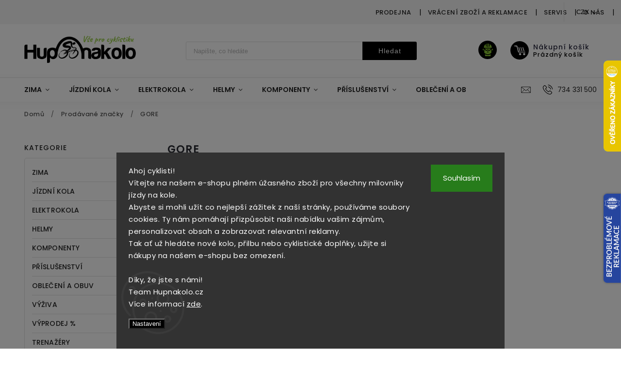

--- FILE ---
content_type: text/html; charset=utf-8
request_url: https://www.hupnakolo.cz/znacka/gore/
body_size: 35783
content:
<!doctype html><html lang="cs" dir="ltr" class="header-background-light external-fonts-loaded"><head><meta charset="utf-8" /><meta name="viewport" content="width=device-width,initial-scale=1" /><title>GORE - Hupnakolo</title><link rel="preconnect" href="https://cdn.myshoptet.com" /><link rel="dns-prefetch" href="https://cdn.myshoptet.com" /><link rel="preload" href="https://cdn.myshoptet.com/prj/dist/master/cms/libs/jquery/jquery-1.11.3.min.js" as="script" /><link href="https://cdn.myshoptet.com/prj/dist/master/cms/templates/frontend_templates/shared/css/font-face/poppins.css" rel="stylesheet"><script>
dataLayer = [];
dataLayer.push({'shoptet' : {
    "pageId": -24,
    "pageType": "article",
    "currency": "CZK",
    "currencyInfo": {
        "decimalSeparator": ",",
        "exchangeRate": 1,
        "priceDecimalPlaces": 2,
        "symbol": "K\u010d",
        "symbolLeft": 0,
        "thousandSeparator": " "
    },
    "language": "cs",
    "projectId": 477763,
    "cartInfo": {
        "id": null,
        "freeShipping": false,
        "freeShippingFrom": 2000,
        "leftToFreeGift": {
            "formattedPrice": "0 K\u010d",
            "priceLeft": 0
        },
        "freeGift": false,
        "leftToFreeShipping": {
            "priceLeft": 2000,
            "dependOnRegion": 0,
            "formattedPrice": "2 000 K\u010d"
        },
        "discountCoupon": [],
        "getNoBillingShippingPrice": {
            "withoutVat": 0,
            "vat": 0,
            "withVat": 0
        },
        "cartItems": [],
        "taxMode": "ORDINARY"
    },
    "cart": [],
    "customer": {
        "priceRatio": 1,
        "priceListId": 1,
        "groupId": null,
        "registered": false,
        "mainAccount": false
    }
}});
dataLayer.push({'cookie_consent' : {
    "marketing": "denied",
    "analytics": "denied"
}});
document.addEventListener('DOMContentLoaded', function() {
    shoptet.consent.onAccept(function(agreements) {
        if (agreements.length == 0) {
            return;
        }
        dataLayer.push({
            'cookie_consent' : {
                'marketing' : (agreements.includes(shoptet.config.cookiesConsentOptPersonalisation)
                    ? 'granted' : 'denied'),
                'analytics': (agreements.includes(shoptet.config.cookiesConsentOptAnalytics)
                    ? 'granted' : 'denied')
            },
            'event': 'cookie_consent'
        });
    });
});
</script>
<meta property="og:type" content="website"><meta property="og:site_name" content="hupnakolo.cz"><meta property="og:url" content="https://www.hupnakolo.cz/znacka/gore/"><meta property="og:title" content="GORE - Hupnakolo"><meta name="author" content="Hupnakolo"><meta name="web_author" content="Shoptet.cz"><meta name="dcterms.rightsHolder" content="www.hupnakolo.cz"><meta name="robots" content="index,follow"><meta property="og:image" content="https://cdn.myshoptet.com/usr/www.hupnakolo.cz/user/logos/hup-vse-pro-cyk.png?t=1769078562"><meta property="og:description" content="GORE"><meta name="description" content="GORE"><style>:root {--color-primary: #000000;--color-primary-h: 0;--color-primary-s: 0%;--color-primary-l: 0%;--color-primary-hover: #89C533;--color-primary-hover-h: 85;--color-primary-hover-s: 59%;--color-primary-hover-l: 49%;--color-secondary: #89C533;--color-secondary-h: 85;--color-secondary-s: 59%;--color-secondary-l: 49%;--color-secondary-hover: #89C533;--color-secondary-hover-h: 85;--color-secondary-hover-s: 59%;--color-secondary-hover-l: 49%;--color-tertiary: #89C533;--color-tertiary-h: 85;--color-tertiary-s: 59%;--color-tertiary-l: 49%;--color-tertiary-hover: #89C533;--color-tertiary-hover-h: 85;--color-tertiary-hover-s: 59%;--color-tertiary-hover-l: 49%;--color-header-background: #ffffff;--template-font: "Poppins";--template-headings-font: "Poppins";--header-background-url: none;--cookies-notice-background: #1A1937;--cookies-notice-color: #F8FAFB;--cookies-notice-button-hover: #f5f5f5;--cookies-notice-link-hover: #27263f;--templates-update-management-preview-mode-content: "Náhled aktualizací šablony je aktivní pro váš prohlížeč."}</style>
    <script>var shoptet = shoptet || {};</script>
    <script src="https://cdn.myshoptet.com/prj/dist/master/shop/dist/main-3g-header.js.05f199e7fd2450312de2.js"></script>
<!-- User include --><!-- service 627(275) html code header -->
<script src="https://ajax.googleapis.com/ajax/libs/webfont/1.6.26/webfont.js"></script>
<link rel="stylesheet" href="https://cdnjs.cloudflare.com/ajax/libs/twitter-bootstrap/4.4.1/css/bootstrap-grid.min.css" />
<link rel="stylesheet" href="https://code.jquery.com/ui/1.12.0/themes/smoothness/jquery-ui.css" />
<link rel="stylesheet" href="https://cdn.myshoptet.com/usr/shoptet.tomashlad.eu/user/documents/extras/shoptet-font/font.css"/>
<link rel="stylesheet" href="https://cdn.myshoptet.com/usr/shoptet.tomashlad.eu/user/documents/extras/rubin/animate.css">
<link href="https://fonts.googleapis.com/css?family=Poppins:300,400,500,600,700,800&display=swap&subset=latin-ext" rel="stylesheet">
<link rel="stylesheet" href="https://cdn.jsdelivr.net/npm/slick-carousel@1.8.1/slick/slick.css" />
<link rel="stylesheet" href="https://cdn.myshoptet.com/usr/shoptet.tomashlad.eu/user/documents/extras/rubin/screen.css?v0133"/>

<style>
textarea.form-control {
    border-radius: 15px;
    font-family: 'Poppins', sans-serif;
}
body {font-family: 'Poppins', sans-serif;}
.button, .products .product button, .products .product .btn, .btn.btn-primary, .flags .flag.flag-new, .welcome-wrapper h1:before, input[type="checkbox"]:checked:after, .cart-table .related .cart-related-button .btn, .ordering-process .cart-content.checkout-box-wrapper,  .ordering-process .checkout-box, .top-navigation-bar .nav-part .top-navigation-tools .top-nav-button-account, .ordering-process .cart-empty .col-md-4 .cart-content, .customer-page #content table thead, .in-objednavky #content table thead, .in-klient-hodnoceni #content table thead, .in-klient-diskuze #content table thead, .ui-slider-horizontal .ui-slider-range {
background-color: #000000;
}
.flags .flag.flag-new:after {border-left-color:  #000000;}
.product-top .add-to-cart button:hover, .add-to-cart-button.btn:hover, .cart-content .next-step .btn:hover {background: #89C533;}

.add-to-cart-button.btn, .flags .flag-discount, .cart-content .next-step .btn {
    background:  #89C533;
}

a {color: #222222;}
.content-wrapper p a, .product-top .price-line .price-final, .subcategories li a:hover, .category-header input[type="radio"] + label:hover,  .ui-slider-horizontal .ui-slider-handle, .product-top .price-line .price-fina, .shp-tabs .shp-tab-link:hover, .type-detail .tab-content .detail-parameters th a, .type-detail .tab-content .detail-parameters td a, #header .top-navigation-contacts .project-phone:before, #header .top-navigation-contacts .project-email:before, .product-top .p-detail-info > div a, .sidebar .filters-wrapper .toggle-filters {
color: #000000;
}
#checkoutContent .cart-content .box .form-group .btn, .sidebar .box.client-center-box ul .logout a, .stars a.star::before, .stars span.star::before {
color: #000000 !important;
}
a:hover, #header .navigation-buttons .btn .cart-price, .products .product .ratings-wrapper .stars .star, .product-top .p-detail-info .stars-wrapper .stars .star, .products .product .prices .price-final strong, .hp-middle-banner .middle-banner-caption h2, ol.top-products li a strong, .categories .topic.active > a, .categories ul.expanded li.active a, .product-top .p-detail-info > div:last-child a, ol.cart-header li.active strong span, ol.cart-header li.completed a span, #checkoutSidebar .next-step .next-step-back, ul.manufacturers h2  {
color: #000000;
}
button, .button, .btn, .btn-primary, #header .navigation-buttons .btn:before, .user-action-tabs li.active a::after, .category-header input[type="radio"]:checked + label, .shp-tabs-holder ul.shp-tabs li.active a {
cursor: pointer;
background-color: #000000;
color: #fff;
}
button:hover, .button:hover, .btn:hover, .btn-primary:hover, .products .product .btn:hover {
background-color: #89C533;
color: #fff;
}
.user-action-tabs li.active a::before, input[type="checkbox"]:checked:before, input[type="checkbox"]:checked + label::before, input[type="radio"]:checked + label::before, .sidebar .box.client-center-box ul .logout a, .sidebar .filters-wrapper .toggle-filters {
  border-color: #000000;
}
#carousel .carousel-slide-caption h2:before,
.h4::after, .content h4::after, .category-title::after, .p-detail-inner h1::after, h1:after, article h1::after, h4.homepage-group-title::after, .h4.homepage-group-title::after, footer h4:before, .products-related-header:after, ol.cart-header li.active strong span::before, ol.cart-header li.completed a span::before, input[type="checkbox"]:checked + label::after, input[type="radio"]:checked + label::after, .latest-contribution-wrapper h2:before {
background: #000000;
}
.next-to-carousel-banners .banner-wrapper .small-banner:hover .icon-box {
background: #000000;
border-color: #000000;
}
.sidebar .box-poll .poll-result > div {
border-color: #000000;
background-color: #000000;
}
.p-image-wrapper .flags-extra .flag.flag.flag-discount, .flags-extra .flag.flag.flag-discount {
background: #89C533 !important;
}
@media only screen and (max-width: 768px) {
.top-navigation-bar .nav-part .responsive-tools a[data-target="navigation"] {
background: #000000;
}
}
@media screen and (max-width: 767px) {
body.template-11.mobile-header-version-1 #dklabBanplusNadHlavickou {
position: relative;
top: 90px !important;
z-index: 2;
}
}
footer .news-item-widget h5 a {color:#909090 !important}
</style>
<link rel="stylesheet" href="https://cdn.myshoptet.com/usr/rubin.shoptetak.cz/user/documents/rubin2.css?v1"/>
<style>.top-navigation-bar .top-navigation-menu {overflow: hidden;}</style>
<style>
.wrong-template {
    text-align: center;
    padding: 30px;
    background: #000;
    color: #fff;
    font-size: 20px;
    position: fixed;
    width: 100%;
    height: 100%;
    z-index: 99999999;
    top: 0;
    left: 0;
    padding-top: 20vh;
}
.wrong-template span {
    display: block;
    font-size: 15px;
    margin-top: 25px;
    opacity: 0.7;
}
.wrong-template span a {color: #fff; text-decoration: underline;}
footer .custom-footer > div.newsletter form .consents-first {max-width: 100%;}

@media (max-width: 480px) {
.form-control {font-size: 16px;}
}
form#formAffiliateLogin .password-helper {margin-top: 15px;}
form#formAffiliateLogin .password-helper a {display: block; margin-bottom: 5px;}
.ordering-process .next-step-back {color:black !important;background:transparent !important;font-size:14px !important;}

</style>

<style>
.quantity button .decrease__sign {display: none;}
@media only screen and (max-width: 767px) {
html[lang="de"] .products-block.products .product button, .products-block.products .product .btn {width: 100% !important;padding:0px 5px;}
}
.co-shipping-address .form-group strong {padding-right:10px;}
.advanced-parameter-inner img, .cart-widget-product-image img, .search-whisperer img {height:auto;}
.advancedOrder__buttons {display: flex;align-items: center;justify-content: center;}
.advancedOrder__buttons .next-step-back {
width: auto;
min-width: 80px;
border-radius: 4px;
height: 38px;
border: none;
display: flex !important;
color: #000000;
font-weight: 300;
align-items: center;
justify-content: center;
text-decoration: none;
transition: 0.3s;
font-size: 1.1em;
letter-spacing: 1px;
line-height: 40px;
font-family: 'Poppins';
padding: 0 15px;
margin-right: 15px;
background: transparent;
border: 1px solid #000000;
}
.advancedOrder__buttons .next-step-back:hover {background: #f2f2f2;}
@media (max-width: 768px) {
.advancedOrder__buttons .next-step-back {margin: 0 auto;padding: 0 10px;line-height: 1em;}
}
img {height:auto;}
.news-wrapper .news-item .image img, .blog-wrapper .news-item .image img {object-fit:cover;}
.products-top-wrapper .toggle-top-products {border: none;}
</style>

<!-- api 1004(637) html code header -->
<script>
                /* Ellity */      
                /* Compatibility */
                     
      window.mehub = window.mehub || {};
      window.mehub.bonus = {
        businessId: 'c2012538-428a-4f08-ac26-c40ab41c7cc6',
        addonId: 'e697cb16-0a27-45d9-9639-db8586aeec70'
      }
    
                /* Latest */
                           
      window.ellity = window.ellity || {};
      window.ellity.bonus = {
        businessId: 'c2012538-428a-4f08-ac26-c40ab41c7cc6',
        addonId: 'e697cb16-0a27-45d9-9639-db8586aeec70'
      }
    
                /* Extensions */
                
        window.ellity.gifts = {
          giftCodes: [],
          mode: "surprise",
          giftModes: {},
          enabled: false,
        }

        
      
                </script>
<!-- api 1610(1200) html code header -->
<script type="text/javascript" website-id="0ED58B01-F043-F011-8F7D-7C1E5221DA47" backend-url="https://popup-server.azurewebsites.net" id="notify-script" src="https://popup-server.azurewebsites.net/pixel/script"></script>
<!-- api 1884(1449) html code header -->
<style>.style-1, .style-2, .style-3 {  --shk-promo-status-active-bg: #89c533;--shk-promo-status-active-c: #ffffff;--shk-promo-status-error-bg: #b90b0b;--shk-promo-status-error-c: #ffffff;--shk-promo-status-preactive-bg: #aaaaaa;--shk-promo-status-preactive-c: #ffffff;--shk-promo-border-r: 5px;}.style-1 {  --shk-promo-g-border-c:#d3d3d3;--shk-promo-g-bg:#eaeaea;--shk-promo-g-c:#000000;--shk-promo-g-head-c:#000000;--shk-promo-g-head-bg:#d3d3d3;--shk-promo-g-price-c:#e92424;--shk-promo-g-normal-price-c:#000000;--shk-promo-g-discount-bg:#ffe0e0;--shk-promo-g-discount-c:#e92424;--shk-promo-g-countdown-c:#000000;--shk-promo-g-countdown-bg:#ffffff;--shk-promo-g-countdown-num-c:#e92424;--shk-promo-g-free-shipping-c:#008605;--shk-promo-g-code-bg:#ffffff;--shk-promo-g-code-bg-hover:#ffffff;--shk-promo-g-code-c:#000000;--shk-promo-g-code-c-hover:#7db32f;--shk-promo-g-code-border-c:#d3d3d3;--shk-promo-g-code-border-c-hover:#d3d3d3;--shk-promo-g-code-used-opacity:0.8;--shk-promo-g-button-add-bg:#008c06;--shk-promo-g-button-add-bg-hover:#007006;--shk-promo-g-button-add-c:#ffffff;--shk-promo-g-button-add-c-hover:#ffffff;--shk-promo-g-button-change-bg:#008c06;--shk-promo-g-button-change-bg-hover:#007006;--shk-promo-g-button-change-c:#ffffff;--shk-promo-g-button-change-c-hover:#ffffff;--shk-promo-g-button-remove-bg:#8c1700;--shk-promo-g-button-remove-bg-hover:#641100;--shk-promo-g-button-remove-c:#ffffff;--shk-promo-g-button-remove-c-hover:#ffffff;--shk-promo-d-border-c:#e3d4a6;--shk-promo-d-bg:#f9f1d7;--shk-promo-d-c:#000000;--shk-promo-d-head-c:#6f5402;--shk-promo-d-head-bg:#e3d4a6;--shk-promo-d-price-c:#e92424;--shk-promo-d-normal-price-c:#000000;--shk-promo-d-discount-bg:#ffe0e0;--shk-promo-d-discount-c:#e92424;--shk-promo-d-countdown-c:#000000;--shk-promo-d-countdown-bg:#ffffff;--shk-promo-d-countdown-num-c:#e92424;--shk-promo-d-free-shipping-c:#008605;--shk-promo-d-code-bg:#ffffff;--shk-promo-d-code-bg-hover:#ffffff;--shk-promo-d-code-c:#000000;--shk-promo-d-code-c-hover:#a2852d;--shk-promo-d-code-border-c:#e3d4a6;--shk-promo-d-code-border-c-hover:#e3d4a6;--shk-promo-d-code-used-opacity:0.8;--shk-promo-d-button-add-bg:#008c06;--shk-promo-d-button-add-bg-hover:#007006;--shk-promo-d-button-add-c:#ffffff;--shk-promo-d-button-add-c-hover:#ffffff;--shk-promo-d-button-change-bg:#008c06;--shk-promo-d-button-change-bg-hover:#007006;--shk-promo-d-button-change-c:#ffffff;--shk-promo-d-button-change-c-hover:#ffffff;--shk-promo-d-button-remove-bg:#8c1700;--shk-promo-d-button-remove-bg-hover:#641100;--shk-promo-d-button-remove-c:#ffffff;--shk-promo-d-button-remove-c-hover:#ffffff;}.style-2 {  --shk9-g-2-border-c:#ffd538;--shk9-g-2-bg:#fff9d7;--shk9-g-2-c:#000000;--shk9-g-2-head-c:#000000;--shk9-g-2-head-bg:#ffd538;--shk9-g-2-box-c:#000000;--shk9-g-2-box-bg:#ffd538;--shk9-g-2-price-c:#bc0000;--shk9-g-2-normal-price-c:#A4A4A4;--shk9-g-2-discount-bg:#ffd538;--shk9-g-2-discount-c:#bc0000;--shk9-g-2-discount-c-2:#bc0000;--shk9-g-2-countdown-c:#000000;--shk9-g-2-countdown-bg:#ffffff;--shk9-g-2-countdown-border-c:#ffd538;--shk9-g-2-countdown-num-c:#000000;--shk9-g-2-free-shipping-c:#6d8205;--shk9-g-2-free-shipping-c-2:#6d8205;--shk9-g-2-code-bg:#ffffff;--shk9-g-2-code-bg-hover:#ffffff;--shk9-g-2-code-c:#000000;--shk9-g-2-code-c-hover:#000000;--shk9-g-2-code-border-c:#000000;--shk9-g-2-code-border-c-hover:#000000;--shk9-g-2-code-used-opacity:0.8;--shk9-g-2-button-add-c:#000000;--shk9-g-2-button-add-c-hover:#000000;--shk9-g-2-button-change-c:#000000;--shk9-g-2-button-change-c-hover:#000000;--shk9-g-2-button-remove-c:#000000;--shk9-g-2-button-remove-c-hover:#000000;--shk9-d-2-border-c:#00275b;--shk9-d-2-bg:#ecf5fe;--shk9-d-2-c:#00275b;--shk9-d-2-head-c:#ffffff;--shk9-d-2-head-bg:#00275b;--shk9-d-2-box-c:#ffffff;--shk9-d-2-box-bg:#00275B;--shk9-d-2-price-c:#00275b;--shk9-d-2-normal-price-c:#A4A4A4;--shk9-d-2-discount-bg:#00275b;--shk9-d-2-discount-c:#ffffff;--shk9-d-2-discount-c-2:#ffffff;--shk9-d-2-countdown-c:#00275b;--shk9-d-2-countdown-bg:#ffffff;--shk9-d-2-countdown-border-c:#00275b;--shk9-d-2-countdown-num-c:#00275b;--shk9-d-2-free-shipping-c:#00275b;--shk9-d-2-free-shipping-c-2:#00275b;--shk9-d-2-code-bg:#ffffff;--shk9-d-2-code-bg-hover:#ffffff;--shk9-d-2-code-c:#000000;--shk9-d-2-code-c-hover:#000000;--shk9-d-2-code-border-c:#00275B;--shk9-d-2-code-border-c-hover:#00275B;--shk9-d-2-code-used-opacity:0.8;--shk9-d-2-button-add-c:#00275b;--shk9-d-2-button-add-c-hover:#00275b;--shk9-d-2-button-change-c:#00275b;--shk9-d-2-button-change-c-hover:#00275b;--shk9-d-2-button-remove-c:#00275b;--shk9-d-2-button-remove-c-hover:#00275b;}.style-3 {  --shk9-g-3-box-bg:#f1f1f1;--shk9-g-3-box-bc:#f1f1f1;--shk9-g-3-mt-c:#666666;--shk9-g-3-header-bg:#e0e0e0;--shk9-g-3-header-bc:#f1f1f1;--shk9-g-3-header-c:#414141;--shk9-g-3-discount-c:#bf1515;--shk9-g-3-discount-c-2:#bf1515;--shk9-g-3-discount-bg:#f1f1f1;--shk9-g-3-old-price-c:#666666;--shk9-g-3-promo-price-c:#333333;--shk9-g-3-pi-bc:#000000;--shk9-g-3-pi-bg:#ffffff;--shk9-g-3-pi-label-c:#000000;--shk9-g-3-pc-bg:#ffdf4f;--shk9-g-3-pc-c:#000000;--shk9-g-3-pc-bg-h:#ffdf4f;--shk9-g-3-pc-c-h:#000000;--shk9-g-3-fs-c:#0a7c07;--shk9-g-3-b-add-c:#000000;--shk9-g-3-b-add-c-h:#000000;--shk9-g-3-b-change-c:#000000;--shk9-g-3-b-change-c-h:#000000;--shk9-g-3-b-remove-c:#000000;--shk9-g-3-b-remove-c-h:#000000;--shk9-g-3-cd-bg:#ffdf4f;--shk9-g-3-cd-c:#1c1c1c;--shk9-g-3-cd-num-c:#1c1c1c;--shk9-d-3-box-bg:#f1f1f1;--shk9-d-3-box-bc:#f1f1f1;--shk9-d-3-mt-c:#666666;--shk9-d-3-header-bg:#e0e0e0;--shk9-d-3-header-bc:#f1f1f1;--shk9-d-3-header-c:#414141;--shk9-d-3-discount-c:#bf1515;--shk9-d-3-discount-c-2:#bf1515;--shk9-d-3-discount-bg:#f1f1f1;--shk9-d-3-old-price-c:#666666;--shk9-d-3-promo-price-c:#333333;--shk9-d-3-pi-bc:#000000;--shk9-d-3-pi-bg:#ffffff;--shk9-d-3-pi-label-c:#000000;--shk9-d-3-pc-bg:#ffdf4f;--shk9-d-3-pc-c:#000000;--shk9-d-3-pc-bg-h:#ffdf4f;--shk9-d-3-pc-c-h:#000000;--shk9-d-3-fs-c:#0a7c07;--shk9-d-3-b-add-c:#000000;--shk9-d-3-b-add-c-h:#000000;--shk9-d-3-b-change-c:#000000;--shk9-d-3-b-change-c-h:#000000;--shk9-d-3-b-remove-c:#000000;--shk9-d-3-b-remove-c-h:#000000;--shk9-d-3-cd-bg:#ffdf4f;--shk9-d-3-cd-c:#1c1c1c;--shk9-d-3-cd-num-c:#1c1c1c;} .flag.flag-promo-extra-sleva, .pr-list-flag-promo-extra-sleva, .bool-promo-extra-sleva, .flag.flag-promo-unikatni-sleva, .pr-list-flag-promo-unikatni-sleva, .bool-promo-unikatni-sleva {--shk-promo-flag-extra-bg: #89c533;--shk-promo-flag-extra-c: #ffffff;--shk-promo-flag-uni-bg: #89c533;--shk-promo-flag-uni-c: #ffffff;} </style>
<!-- service 1004(637) html code header -->
<script src="https://mehub-framework.web.app/main.bundle.js?v=1"></script>
<!-- service 1884(1449) html code header -->
<link rel="stylesheet" href="https://cdn.myshoptet.com/addons/shop-factory-doplnky-FE/dynamicke-akce-a-slevy/styles.header.min.css?b13ae9629b3d95c3a77a961f006a4683fecadb46">
<!-- service 654(301) html code header -->
<!-- Prefetch Pobo Page Builder CDN  -->
<link rel="dns-prefetch" href="https://image.pobo.cz">
<link href="https://cdnjs.cloudflare.com/ajax/libs/lightgallery/2.7.2/css/lightgallery.min.css" rel="stylesheet">
<link href="https://cdnjs.cloudflare.com/ajax/libs/lightgallery/2.7.2/css/lg-thumbnail.min.css" rel="stylesheet">


<!-- © Pobo Page Builder  -->
<script>
 	  window.addEventListener("DOMContentLoaded", function () {
		  var po = document.createElement("script");
		  po.type = "text/javascript";
		  po.async = true;
		  po.dataset.url = "https://www.pobo.cz";
			po.dataset.cdn = "https://image.pobo.space";
      po.dataset.tier = "standard";
      po.fetchpriority = "high";
      po.dataset.key = btoa(window.location.host);
		  po.id = "pobo-asset-url";
      po.platform = "shoptet";
      po.synergy = false;
		  po.src = "https://image.pobo.space/assets/editor.js?v=13";

		  var s = document.getElementsByTagName("script")[0];
		  s.parentNode.insertBefore(po, s);
	  });
</script>





<!-- project html code header -->
<meta name="facebook-domain-verification" content="54sa9p9vizem77nfgipnw3rgzmzaer" />
<style>
#carousel
    .carousel-slide-caption h2:before, .h4::after, .content h4::after, .category-title::after, .p-detail-inner h1::after, h1:after, article h1::after, h4.homepage-group-title::after, .h4.homepage-group-title::after, footer h4:before, .products-related-header:after, ol.cart-header li.active strong span::before, ol.cart-header li.completed a span::before, input[type="checkbox"]:checked + label::after, input[type="radio"]:checked + label::after, .latest-contribution-wrapper h2:before {
    background: #89C533  
    }
#header .header-top .top-nav-button-login:before {
    background-image: url(https://477763.myshoptet.com/user/documents/upload/ikony/cyklista-fill-g.svg);
    background-size: 21px;
    background-color: #000000
    }
@media only screen and (max-width: 767px)
{.top-navigation-bar .nav-part .responsive-tools a[data-target="login"]:before {
    background-image: url(https://477763.myshoptet.com/user/documents/upload/ikony/cyklista-fill.svg);
    background-size: 22px;
}}
#header .navigation-buttons .btn:before {
    background-image: url(https://477763.myshoptet.com/user/documents/upload/ikony/nakupni-kosik.svg);
    background-size: 23px;
}
.navigation-buttons > a[data-target="cart"] i {
		background: #89c533;
    color: #000;
}
#header .search fieldset button {
font-weight: 500;
}
.p-image-wrapper .flags-extra .flag.flag.flag-discount, .flags-extra .flag.flag.flag-discount {
		color: #000000;
}
.flags-extra .flag.flag-discount .price-save {
		font-weight: 700;
}    
.cart-content .extra.delivery::before {
    content: url(https://477763.myshoptet.com/user/documents/upload/ikony/cyk-zel3.svg);
    margin-top: -30px;
}
.variant-table .table-row .btn.btn-cart {
    background-image: url(https://477763.myshoptet.com/user/documents/upload/ikony/nakupni-kosik.svg);
    background-size: 22px;
    }
    

/*Change icons for flag-free-shipping and flag-discout*/
/*START IAMVACLAV*/
.price-final-holder {
    display: block;
}

.p-image-wrapper .flags-extra .flag.flag.flag-discount, .flags-extra .flag.flag.flag-discount,
.p-image-wrapper .flags-extra .flag.flag.flag-freeshipping, .flags-extra .flag.flag.flag-freeshipping {
    background: red !important;
    visibility: hidden !important;
    display: none !important;
}

.flag-discount-custom,
.flag-freeshipping-custom {
		position:relative;
    top: 0;
    display: flex;
    flex-direction: column;
    align-items: center;
    justify-content: center;

    width: 60px;
    margin: 0 .5em;
    color: var(--color-secondary)
}

.flag-discount-custom img,
.flag-freeshipping-custom img {
    object-fit: contain;
}

.flag-discount-custom span,
.flag-freeshipping-custom span {
    font-size: 12px;
    font-weight: 700;
    letter-spacing: 0;
    text-transform: uppercase;
    text-align: center;
}

@media only screen and (max-width: 767px) {
    .products-block.products .product .flags.flags-extra .flag {
        visibility: hidden;
    }

    .flag-discount-custom,
    .flag-freeshipping-custom {
        width: 40px;
    }

    .flag-discount-custom span,
    .flag-freeshipping-custom span {
        font-size: 10px;
    }
}
/*Filter styles*/
.sidebar #filters,
main #filters {
    padding: 1rem;
    max-width: none;
    border: 2px solid #89C533 !important;
}

.filter-count{
    padding: 2px 4em;
}

.param-filter-top {
    display: none;
}

.filters-wrapper{
    padding: 0;
}

#content .btn.unveil-button{
    width: 100%;
}

.filter-section fieldset {
    display: none;
    margin-top: 10px;
}

.filter-section.active fieldset {
    display: block;
}

.type-category #content h4:after{
    height: 0;
}

#category-filter-hover .filter-section h4 {
    position: relative;
    display: flex !important;
    flex-direction: row;
    cursor: pointer;
    pointer-events: auto;
    justify-content: space-between;
    align-items: center;
    margin: .25em 0;
    font-size: 16px;
}

#category-filter-hover .filter-section h4 .custom-arrow{
    content: '▼';
    display: block;
    font-size: 12px;
    margin-left: 10px;
    text-align: center;
    transition: transform .3s ease;
}


#category-filter-hover .filter-section.active h4 .custom-arrow{
    transform: rotate(180deg);
    color: #89C533 !important;
}

.ui-slider-horizontal .ui-slider-handle {
    border-color: #89C533 !important;
}

.ui-slider-horizontal .ui-slider-range {
    background-color: #89C533 !important;
}
/*END IAMVACLAV*/
</style>

<link rel="apple-touch-icon" sizes="180x180" href="/user/documents/apple-touch-icon.png">
<link rel="icon" type="image/png" sizes="32x32" href="/user/documents/favicon-32x32.png">
<link rel="icon" type="image/png" sizes="16x16" href="/user/documents/favicon-16x16.png">
<link rel="manifest" href="/user/documents/site.webmanifest">
<link rel="mask-icon" href="/user/documents/safari-pinned-tab.svg" color="#5bbad5">
<link rel="shortcut icon" href="/user/documents/favicon.ico">
<meta name="msapplication-TileColor" content="#da532c">
<meta name="msapplication-config" content="/user/documents/browserconfig.xml">
<meta name="theme-color" content="#ffffff">
<script type="text/javascript">  
    (function(c,l,a,r,i,t,y){
        c[a]=c[a]||function(){(c[a].q=c[a].q||[]).push(arguments)};
        t=l.createElement(r);t.async=1;t.src="https://www.clarity.ms/tag/"+i;
        y=l.getElementsByTagName(r)[0];y.parentNode.insertBefore(t,y);
    })(window, document, "clarity", "script", "qk6e77seua");
</script>
<script>
  const urlParams = new URLSearchParams(window.location.search);
  if (!urlParams.has('chat')) return;

  const style = document.createElement('style');
  style.innerHTML = `
    #chat-container {
      position: fixed; bottom: 20px; right: 20px;
      width: 300px; max-height: 400px;
      background: #fff; border: 1px solid #ccc;
      border-radius: 10px; box-shadow: 0 2px 10px rgba(0,0,0,0.1);
      display: flex; flex-direction: column;
      font-family: sans-serif; z-index: 9999;
    }
    #chat-header {
      background: #222; color: #fff; padding: 10px;
      font-weight: bold; border-top-left-radius: 10px; border-top-right-radius: 10px;
    }
    #chat-messages {
      padding: 10px; flex: 1; overflow-y: auto; font-size: 14px;
    }
    #chat-input {
      display: flex; border-top: 1px solid #ccc;
    }
    #chat-input input {
      flex: 1; border: none; padding: 10px; font-size: 14px;
    }
    #chat-input button {
      background: #222; color: #fff; border: none; padding: 10px; cursor: pointer;
    }
  `;
  document.head.appendChild(style);

  const div = document.createElement('div');
  div.innerHTML = `
    <div id="chat-container">
      <div id="chat-header">💬 Poradce Hupnakolo.cz</div>
      <div id="chat-messages"></div>
      <div id="chat-input">
        <input type="text" id="user-input" placeholder="Zeptejte se na produkt...">
        <button onclick="sendMessage()">Odeslat</button>
      </div>
    </div>
  `;
  document.body.appendChild(div);

  async function sendMessage() {
    const input = document.getElementById('user-input');
    const msg = input.value;
    if (!msg) return;
    const box = document.getElementById('chat-messages');
    box.innerHTML += `<div><strong>Vy:</strong> ${msg}</div>`;
    input.value = '';
    try {
      const res = await fetch("https://ai-hupnakolo.onrender.com/recommend", {
        method: "POST",
        headers: { "Content-Type": "application/json" },
        body: JSON.stringify({ message: msg })
      });
      const data = await res.json();
      box.innerHTML += `<div><strong>Bot:</strong> ${data.reply || data.error}</div>`;
      box.scrollTop = box.scrollHeight;
    } catch (e) {
      box.innerHTML += `<div><strong>Chyba:</strong> ${e.message}</div>`;
    }
  }


<!-- /User include --><link rel="canonical" href="https://www.hupnakolo.cz/znacka/gore/" />    <script>
        var _hwq = _hwq || [];
        _hwq.push(['setKey', '0D95CBB7852BD654291AC349514FBDF8']);
        _hwq.push(['setTopPos', '100']);
        _hwq.push(['showWidget', '22']);
        (function() {
            var ho = document.createElement('script');
            ho.src = 'https://cz.im9.cz/direct/i/gjs.php?n=wdgt&sak=0D95CBB7852BD654291AC349514FBDF8';
            var s = document.getElementsByTagName('script')[0]; s.parentNode.insertBefore(ho, s);
        })();
    </script>
    <!-- Global site tag (gtag.js) - Google Analytics -->
    <script async src="https://www.googletagmanager.com/gtag/js?id=G-Y4B3LEWNNM"></script>
    <script>
        
        window.dataLayer = window.dataLayer || [];
        function gtag(){dataLayer.push(arguments);}
        

                    console.debug('default consent data');

            gtag('consent', 'default', {"ad_storage":"denied","analytics_storage":"denied","ad_user_data":"denied","ad_personalization":"denied","wait_for_update":500});
            dataLayer.push({
                'event': 'default_consent'
            });
        
        gtag('js', new Date());

        
                gtag('config', 'G-Y4B3LEWNNM', {"groups":"GA4","send_page_view":false,"content_group":"article","currency":"CZK","page_language":"cs"});
        
                gtag('config', 'AW-990691111', {"allow_enhanced_conversions":true});
        
        
        
        
        
                    gtag('event', 'page_view', {"send_to":"GA4","page_language":"cs","content_group":"article","currency":"CZK"});
        
        
        
        
        
        
        
        
        
        
        
        
        
        document.addEventListener('DOMContentLoaded', function() {
            if (typeof shoptet.tracking !== 'undefined') {
                for (var id in shoptet.tracking.bannersList) {
                    gtag('event', 'view_promotion', {
                        "send_to": "UA",
                        "promotions": [
                            {
                                "id": shoptet.tracking.bannersList[id].id,
                                "name": shoptet.tracking.bannersList[id].name,
                                "position": shoptet.tracking.bannersList[id].position
                            }
                        ]
                    });
                }
            }

            shoptet.consent.onAccept(function(agreements) {
                if (agreements.length !== 0) {
                    console.debug('gtag consent accept');
                    var gtagConsentPayload =  {
                        'ad_storage': agreements.includes(shoptet.config.cookiesConsentOptPersonalisation)
                            ? 'granted' : 'denied',
                        'analytics_storage': agreements.includes(shoptet.config.cookiesConsentOptAnalytics)
                            ? 'granted' : 'denied',
                                                                                                'ad_user_data': agreements.includes(shoptet.config.cookiesConsentOptPersonalisation)
                            ? 'granted' : 'denied',
                        'ad_personalization': agreements.includes(shoptet.config.cookiesConsentOptPersonalisation)
                            ? 'granted' : 'denied',
                        };
                    console.debug('update consent data', gtagConsentPayload);
                    gtag('consent', 'update', gtagConsentPayload);
                    dataLayer.push(
                        { 'event': 'update_consent' }
                    );
                }
            });
        });
    </script>
</head><body class="desktop id--24 in-znacka template-11 type-manufacturer-detail multiple-columns-body columns-mobile-2 columns-3 blank-mode blank-mode-css ums_forms_redesign--off ums_a11y_category_page--on ums_discussion_rating_forms--off ums_flags_display_unification--on ums_a11y_login--on mobile-header-version-1">    <div class="siteCookies siteCookies--bottom siteCookies--dark js-siteCookies" role="dialog" data-testid="cookiesPopup" data-nosnippet>
        <div class="siteCookies__form">
            <div class="siteCookies__content">
                <div class="siteCookies__text">
                    Ahoj cyklisti! <br />Vítejte na našem e-shopu plném úžasného zboží pro všechny milovníky jízdy na kole. <br />Abyste si mohli užít co nejlepší zážitek z naší stránky, používáme soubory cookies. Ty nám pomáhají přizpůsobit naši nabídku vašim zájmům, personalizovat obsah a zobrazovat relevantní reklamy. <br />Tak ať už hledáte nové kolo, přilbu nebo cyklistické doplňky, užijte si nákupy na našem e-shopu bez omezení.<br /> <br />Díky, že jste s námi! <br />Team Hupnakolo.cz <br />Více informací <a href="https://477763.myshoptet.com/podminky-ochrany-osobnich-udaju/" target="_blank" rel="noopener noreferrer">zde</a>.
                </div>
                <p class="siteCookies__links">
                    <button class="siteCookies__link js-cookies-settings" aria-label="Nastavení cookies" data-testid="cookiesSettings">Nastavení</button>
                </p>
            </div>
            <div class="siteCookies__buttonWrap">
                                <button class="siteCookies__button js-cookiesConsentSubmit" value="all" aria-label="Přijmout cookies" data-testid="buttonCookiesAccept">Souhlasím</button>
            </div>
        </div>
        <script>
            document.addEventListener("DOMContentLoaded", () => {
                const siteCookies = document.querySelector('.js-siteCookies');
                document.addEventListener("scroll", shoptet.common.throttle(() => {
                    const st = document.documentElement.scrollTop;
                    if (st > 1) {
                        siteCookies.classList.add('siteCookies--scrolled');
                    } else {
                        siteCookies.classList.remove('siteCookies--scrolled');
                    }
                }, 100));
            });
        </script>
    </div>
<a href="#content" class="skip-link sr-only">Přejít na obsah</a><div class="overall-wrapper"><div class="user-action"><div class="container">
    <div class="user-action-in">
                    <div id="login" class="user-action-login popup-widget login-widget" role="dialog" aria-labelledby="loginHeading">
        <div class="popup-widget-inner">
                            <h2 id="loginHeading">Přihlášení k vašemu účtu</h2><div id="customerLogin"><form action="/action/Customer/Login/" method="post" id="formLoginIncluded" class="csrf-enabled formLogin" data-testid="formLogin"><input type="hidden" name="referer" value="" /><div class="form-group"><div class="input-wrapper email js-validated-element-wrapper no-label"><input type="email" name="email" class="form-control" autofocus placeholder="E-mailová adresa (např. jan@novak.cz)" data-testid="inputEmail" autocomplete="email" required /></div></div><div class="form-group"><div class="input-wrapper password js-validated-element-wrapper no-label"><input type="password" name="password" class="form-control" placeholder="Heslo" data-testid="inputPassword" autocomplete="current-password" required /><span class="no-display">Nemůžete vyplnit toto pole</span><input type="text" name="surname" value="" class="no-display" /></div></div><div class="form-group"><div class="login-wrapper"><button type="submit" class="btn btn-secondary btn-text btn-login" data-testid="buttonSubmit">Přihlásit se</button><div class="password-helper"><a href="/registrace/" data-testid="signup" rel="nofollow">Nová registrace</a><a href="/klient/zapomenute-heslo/" rel="nofollow">Zapomenuté heslo</a></div></div></div><div class="social-login-buttons"><div class="social-login-buttons-divider"><span>nebo</span></div><div class="form-group"><a href="/action/Social/login/?provider=Facebook" class="login-btn facebook" rel="nofollow"><span class="login-facebook-icon"></span><strong>Přihlásit se přes Facebook</strong></a></div><div class="form-group"><a href="/action/Social/login/?provider=Seznam" class="login-btn seznam" rel="nofollow"><span class="login-seznam-icon"></span><strong>Přihlásit se přes Seznam</strong></a></div></div></form>
</div>                    </div>
    </div>

                            <div id="cart-widget" class="user-action-cart popup-widget cart-widget loader-wrapper" data-testid="popupCartWidget" role="dialog" aria-hidden="true">
    <div class="popup-widget-inner cart-widget-inner place-cart-here">
        <div class="loader-overlay">
            <div class="loader"></div>
        </div>
    </div>

    <div class="cart-widget-button">
        <a href="/kosik/" class="btn btn-conversion" id="continue-order-button" rel="nofollow" data-testid="buttonNextStep">Pokračovat do košíku</a>
    </div>
</div>
            </div>
</div>
</div><div class="top-navigation-bar" data-testid="topNavigationBar">

    <div class="container">

        <div class="top-navigation-contacts">
            <strong>Zákaznická podpora:</strong><a href="tel:734331500" class="project-phone" aria-label="Zavolat na 734331500" data-testid="contactboxPhone"><span>734 331 500</span></a><a href="mailto:objednavky@hupnakolo.cz" class="project-email" data-testid="contactboxEmail"><span>objednavky@hupnakolo.cz</span></a>        </div>

                            <div class="top-navigation-menu">
                <div class="top-navigation-menu-trigger"></div>
                <ul class="top-navigation-bar-menu">
                                            <li class="top-navigation-menu-item-29">
                            <a href="/prodejna/">Prodejna</a>
                        </li>
                                            <li class="top-navigation-menu-item-3057">
                            <a href="/vracene-zbozi-a-reklamace/" target="blank">Vrácení zboží a reklamace</a>
                        </li>
                                            <li class="top-navigation-menu-item-3411">
                            <a href="/servis-objednani/" target="blank">Servis</a>
                        </li>
                                            <li class="top-navigation-menu-item-27">
                            <a href="/o-nas/">O nás</a>
                        </li>
                                            <li class="top-navigation-menu-item-4587">
                            <a href="/poradna/">Poradna</a>
                        </li>
                                            <li class="top-navigation-menu-item-39">
                            <a href="/obchodni-podminky/">Obchodní podmínky</a>
                        </li>
                                            <li class="top-navigation-menu-item-3060">
                            <a href="/reklamacni-rad/">Reklamační řád</a>
                        </li>
                                            <li class="top-navigation-menu-item-691">
                            <a href="/podminky-ochrany-osobnich-udaju/">Podmínky ochrany osobních údajů </a>
                        </li>
                                            <li class="top-navigation-menu-item-3063">
                            <a href="/zasady-pouzivani-souboru-cookie/">Zásady používání souboru cookie</a>
                        </li>
                                            <li class="top-navigation-menu-item-682">
                            <a href="/nase-novinky/" target="blank">Novinky</a>
                        </li>
                                            <li class="top-navigation-menu-item-6098">
                            <a href="/navody-k-obsluze-jizdnich-kol/" target="blank">Návody k obsluze jízdních kol</a>
                        </li>
                                    </ul>
                <ul class="top-navigation-bar-menu-helper"></ul>
            </div>
        
        <div class="top-navigation-tools top-navigation-tools--language">
            <div class="responsive-tools">
                <a href="#" class="toggle-window" data-target="search" aria-label="Hledat" data-testid="linkSearchIcon"></a>
                                                            <a href="#" class="toggle-window" data-target="login"></a>
                                                    <a href="#" class="toggle-window" data-target="navigation" aria-label="Menu" data-testid="hamburgerMenu"></a>
            </div>
                <div class="dropdown">
        <span>Ceny v:</span>
        <button id="topNavigationDropdown" type="button" data-toggle="dropdown" aria-haspopup="true" aria-expanded="false">
            CZK
            <span class="caret"></span>
        </button>
        <ul class="dropdown-menu" aria-labelledby="topNavigationDropdown"><li><a href="/action/Currency/changeCurrency/?currencyCode=CZK" rel="nofollow">CZK</a></li><li><a href="/action/Currency/changeCurrency/?currencyCode=EUR" rel="nofollow">EUR</a></li></ul>
    </div>
            <button class="top-nav-button top-nav-button-login toggle-window" type="button" data-target="login" aria-haspopup="dialog" aria-controls="login" aria-expanded="false" data-testid="signin"><span>Přihlášení</span></button>        </div>

    </div>

</div>
<header id="header"><div class="container navigation-wrapper">
    <div class="header-top">
        <div class="site-name-wrapper">
            <div class="site-name"><a href="/" data-testid="linkWebsiteLogo"><img src="https://cdn.myshoptet.com/usr/www.hupnakolo.cz/user/logos/hup-vse-pro-cyk.png" alt="Hupnakolo" fetchpriority="low" /></a></div>        </div>
        <div class="search" itemscope itemtype="https://schema.org/WebSite">
            <meta itemprop="headline" content="Prodávané značky"/><meta itemprop="url" content="https://www.hupnakolo.cz"/><meta itemprop="text" content="GORE"/>            <form action="/action/ProductSearch/prepareString/" method="post"
    id="formSearchForm" class="search-form compact-form js-search-main"
    itemprop="potentialAction" itemscope itemtype="https://schema.org/SearchAction" data-testid="searchForm">
    <fieldset>
        <meta itemprop="target"
            content="https://www.hupnakolo.cz/vyhledavani/?string={string}"/>
        <input type="hidden" name="language" value="cs"/>
        
            
<input
    type="search"
    name="string"
        class="query-input form-control search-input js-search-input"
    placeholder="Napište, co hledáte"
    autocomplete="off"
    required
    itemprop="query-input"
    aria-label="Vyhledávání"
    data-testid="searchInput"
>
            <button type="submit" class="btn btn-default" data-testid="searchBtn">Hledat</button>
        
    </fieldset>
</form>
        </div>
        <div class="navigation-buttons">
                
    <a href="/kosik/" class="btn btn-icon toggle-window cart-count" data-target="cart" data-hover="true" data-redirect="true" data-testid="headerCart" rel="nofollow" aria-haspopup="dialog" aria-expanded="false" aria-controls="cart-widget">
        
                <span class="sr-only">Nákupní košík</span>
        
            <span class="cart-price visible-lg-inline-block" data-testid="headerCartPrice">
                                    Prázdný košík                            </span>
        
    
            </a>
        </div>
    </div>
    <nav id="navigation" aria-label="Hlavní menu" data-collapsible="true"><div class="navigation-in menu"><ul class="menu-level-1" role="menubar" data-testid="headerMenuItems"><li class="menu-item-1350 ext" role="none"><a href="/zima/" data-testid="headerMenuItem" role="menuitem" aria-haspopup="true" aria-expanded="false"><b>Zima</b><span class="submenu-arrow"></span></a><ul class="menu-level-2" aria-label="Zima" tabindex="-1" role="menu"><li class="menu-item-1353 has-third-level" role="none"><a href="/sjezdove-lyzovani/" class="menu-image" data-testid="headerMenuItem" tabindex="-1" aria-hidden="true"><img src="data:image/svg+xml,%3Csvg%20width%3D%22140%22%20height%3D%22100%22%20xmlns%3D%22http%3A%2F%2Fwww.w3.org%2F2000%2Fsvg%22%3E%3C%2Fsvg%3E" alt="" aria-hidden="true" width="140" height="100"  data-src="https://cdn.myshoptet.com/usr/www.hupnakolo.cz/user/categories/thumb/zima_sjezdovelyzovani1.png" fetchpriority="low" /></a><div><a href="/sjezdove-lyzovani/" data-testid="headerMenuItem" role="menuitem"><span>Sjezdové lyžování</span></a>
                                                    <ul class="menu-level-3" role="menu">
                                                                    <li class="menu-item-5769" role="none">
                                        <a href="/lyzarske-obleceni/" data-testid="headerMenuItem" role="menuitem">
                                            Lyžařské oblečení</a>,                                    </li>
                                                                    <li class="menu-item-1356" role="none">
                                        <a href="/zima-helmy/" data-testid="headerMenuItem" role="menuitem">
                                            Helmy</a>,                                    </li>
                                                                    <li class="menu-item-6314" role="none">
                                        <a href="/lyzarske-chranice/" data-testid="headerMenuItem" role="menuitem">
                                            Lyžařské chrániče</a>,                                    </li>
                                                                    <li class="menu-item-2820" role="none">
                                        <a href="/lyzarske-bryle/" data-testid="headerMenuItem" role="menuitem">
                                            Brýle</a>,                                    </li>
                                                                    <li class="menu-item-2853" role="none">
                                        <a href="/lyzarske-rukavice/" data-testid="headerMenuItem" role="menuitem">
                                            Rukavice</a>,                                    </li>
                                                                    <li class="menu-item-2901" role="none">
                                        <a href="/batohy-tasky-a-vaky/" data-testid="headerMenuItem" role="menuitem">
                                            Batohy, tašky a vaky</a>                                    </li>
                                                            </ul>
                        </div></li><li class="menu-item-6323" role="none"><a href="/boby-a-kluzaky/" class="menu-image" data-testid="headerMenuItem" tabindex="-1" aria-hidden="true"><img src="data:image/svg+xml,%3Csvg%20width%3D%22140%22%20height%3D%22100%22%20xmlns%3D%22http%3A%2F%2Fwww.w3.org%2F2000%2Fsvg%22%3E%3C%2Fsvg%3E" alt="" aria-hidden="true" width="140" height="100"  data-src="https://cdn.myshoptet.com/usr/www.hupnakolo.cz/user/categories/thumb/sn__mek_obrazovky_2025-12-04_004102.jpg" fetchpriority="low" /></a><div><a href="/boby-a-kluzaky/" data-testid="headerMenuItem" role="menuitem"><span>Boby a kluzáky</span></a>
                        </div></li></ul></li>
<li class="menu-item-2301 ext" role="none"><a href="/jizdni-kola/" data-testid="headerMenuItem" role="menuitem" aria-haspopup="true" aria-expanded="false"><b>Jízdní kola</b><span class="submenu-arrow"></span></a><ul class="menu-level-2" aria-label="Jízdní kola" tabindex="-1" role="menu"><li class="menu-item-2955 has-third-level" role="none"><a href="/horska-kola-2/" class="menu-image" data-testid="headerMenuItem" tabindex="-1" aria-hidden="true"><img src="data:image/svg+xml,%3Csvg%20width%3D%22140%22%20height%3D%22100%22%20xmlns%3D%22http%3A%2F%2Fwww.w3.org%2F2000%2Fsvg%22%3E%3C%2Fsvg%3E" alt="" aria-hidden="true" width="140" height="100"  data-src="https://cdn.myshoptet.com/usr/www.hupnakolo.cz/user/categories/thumb/jizdnikola_mtb1.png" fetchpriority="low" /></a><div><a href="/horska-kola-2/" data-testid="headerMenuItem" role="menuitem"><span>Horská kola</span></a>
                                                    <ul class="menu-level-3" role="menu">
                                                                    <li class="menu-item-3288" role="none">
                                        <a href="/horska-kola-29-3/" data-testid="headerMenuItem" role="menuitem">
                                            29&quot;</a>,                                    </li>
                                                                    <li class="menu-item-3285" role="none">
                                        <a href="/horska-kola-27-5-2/" data-testid="headerMenuItem" role="menuitem">
                                            27,5&quot;</a>                                    </li>
                                                            </ul>
                        </div></li><li class="menu-item-2667 has-third-level" role="none"><a href="/celoodpruzena-kola-2/" class="menu-image" data-testid="headerMenuItem" tabindex="-1" aria-hidden="true"><img src="data:image/svg+xml,%3Csvg%20width%3D%22140%22%20height%3D%22100%22%20xmlns%3D%22http%3A%2F%2Fwww.w3.org%2F2000%2Fsvg%22%3E%3C%2Fsvg%3E" alt="" aria-hidden="true" width="140" height="100"  data-src="https://cdn.myshoptet.com/usr/www.hupnakolo.cz/user/categories/thumb/jizdnikola_celoodpruzene1.png" fetchpriority="low" /></a><div><a href="/celoodpruzena-kola-2/" data-testid="headerMenuItem" role="menuitem"><span>Celoodpružená kola</span></a>
                                                    <ul class="menu-level-3" role="menu">
                                                                    <li class="menu-item-2835" role="none">
                                        <a href="/celoodpruzena-kola-29-2/" data-testid="headerMenuItem" role="menuitem">
                                            29&quot;</a>,                                    </li>
                                                                    <li class="menu-item-2976" role="none">
                                        <a href="/celoodpruzena-kola-27-5-2/" data-testid="headerMenuItem" role="menuitem">
                                            27,5&quot;</a>,                                    </li>
                                                                    <li class="menu-item-3009" role="none">
                                        <a href="/celoodpruzena-kola-damska/" data-testid="headerMenuItem" role="menuitem">
                                            Dámská</a>                                    </li>
                                                            </ul>
                        </div></li><li class="menu-item-3903 has-third-level" role="none"><a href="/detska-kola/" class="menu-image" data-testid="headerMenuItem" tabindex="-1" aria-hidden="true"><img src="data:image/svg+xml,%3Csvg%20width%3D%22140%22%20height%3D%22100%22%20xmlns%3D%22http%3A%2F%2Fwww.w3.org%2F2000%2Fsvg%22%3E%3C%2Fsvg%3E" alt="" aria-hidden="true" width="140" height="100"  data-src="https://cdn.myshoptet.com/usr/www.hupnakolo.cz/user/categories/thumb/jizdnikola_detska1.png" fetchpriority="low" /></a><div><a href="/detska-kola/" data-testid="headerMenuItem" role="menuitem"><span>Dětská kola a odrážedla</span></a>
                                                    <ul class="menu-level-3" role="menu">
                                                                    <li class="menu-item-4377" role="none">
                                        <a href="/juniorska-kola-27-5-a-29-2/" data-testid="headerMenuItem" role="menuitem">
                                            Juniorská kola 27,5&quot; a 29&quot;</a>,                                    </li>
                                                                    <li class="menu-item-4374" role="none">
                                        <a href="/detska-kola-26/" data-testid="headerMenuItem" role="menuitem">
                                            26&quot;</a>,                                    </li>
                                                                    <li class="menu-item-3909" role="none">
                                        <a href="/detska-kola-24/" data-testid="headerMenuItem" role="menuitem">
                                            24&quot;</a>,                                    </li>
                                                                    <li class="menu-item-3906" role="none">
                                        <a href="/detska-kola-20/" data-testid="headerMenuItem" role="menuitem">
                                            20&quot;</a>,                                    </li>
                                                                    <li class="menu-item-4098" role="none">
                                        <a href="/detska-kola-16/" data-testid="headerMenuItem" role="menuitem">
                                            16&quot;</a>,                                    </li>
                                                                    <li class="menu-item-4257" role="none">
                                        <a href="/detska-kola-14/" data-testid="headerMenuItem" role="menuitem">
                                            14&quot;</a>,                                    </li>
                                                                    <li class="menu-item-4101" role="none">
                                        <a href="/detska-odrazedla-2/" data-testid="headerMenuItem" role="menuitem">
                                            Odrážedla</a>                                    </li>
                                                            </ul>
                        </div></li><li class="menu-item-2982 has-third-level" role="none"><a href="/silnicni-kola-2/" class="menu-image" data-testid="headerMenuItem" tabindex="-1" aria-hidden="true"><img src="data:image/svg+xml,%3Csvg%20width%3D%22140%22%20height%3D%22100%22%20xmlns%3D%22http%3A%2F%2Fwww.w3.org%2F2000%2Fsvg%22%3E%3C%2Fsvg%3E" alt="" aria-hidden="true" width="140" height="100"  data-src="https://cdn.myshoptet.com/usr/www.hupnakolo.cz/user/categories/thumb/jizdni-kola-silnicni-3.png" fetchpriority="low" /></a><div><a href="/silnicni-kola-2/" data-testid="headerMenuItem" role="menuitem"><span>Silniční kola</span></a>
                                                    <ul class="menu-level-3" role="menu">
                                                                    <li class="menu-item-2985" role="none">
                                        <a href="/silnicni-kola-panska/" data-testid="headerMenuItem" role="menuitem">
                                            Pánská</a>,                                    </li>
                                                                    <li class="menu-item-5589" role="none">
                                        <a href="/silnicni-kola-damska/" data-testid="headerMenuItem" role="menuitem">
                                            Dámská</a>                                    </li>
                                                            </ul>
                        </div></li><li class="menu-item-4296" role="none"><a href="/kolobezky/" class="menu-image" data-testid="headerMenuItem" tabindex="-1" aria-hidden="true"><img src="data:image/svg+xml,%3Csvg%20width%3D%22140%22%20height%3D%22100%22%20xmlns%3D%22http%3A%2F%2Fwww.w3.org%2F2000%2Fsvg%22%3E%3C%2Fsvg%3E" alt="" aria-hidden="true" width="140" height="100"  data-src="https://cdn.myshoptet.com/usr/www.hupnakolo.cz/user/categories/thumb/kolobezky2.png" fetchpriority="low" /></a><div><a href="/kolobezky/" data-testid="headerMenuItem" role="menuitem"><span>Koloběžky</span></a>
                        </div></li><li class="menu-item-5604" role="none"><a href="/bmx--freestyle/" class="menu-image" data-testid="headerMenuItem" tabindex="-1" aria-hidden="true"><img src="data:image/svg+xml,%3Csvg%20width%3D%22140%22%20height%3D%22100%22%20xmlns%3D%22http%3A%2F%2Fwww.w3.org%2F2000%2Fsvg%22%3E%3C%2Fsvg%3E" alt="" aria-hidden="true" width="140" height="100"  data-src="https://cdn.myshoptet.com/usr/www.hupnakolo.cz/user/categories/thumb/istockphoto-1353609389-170667a_(1)-1.jpg" fetchpriority="low" /></a><div><a href="/bmx--freestyle/" data-testid="headerMenuItem" role="menuitem"><span>Bmx, freestyle</span></a>
                        </div></li><li class="menu-item-2997 has-third-level" role="none"><a href="/cyklokrosova-a-gravel-kola/" class="menu-image" data-testid="headerMenuItem" tabindex="-1" aria-hidden="true"><img src="data:image/svg+xml,%3Csvg%20width%3D%22140%22%20height%3D%22100%22%20xmlns%3D%22http%3A%2F%2Fwww.w3.org%2F2000%2Fsvg%22%3E%3C%2Fsvg%3E" alt="" aria-hidden="true" width="140" height="100"  data-src="https://cdn.myshoptet.com/usr/www.hupnakolo.cz/user/categories/thumb/jizdnikola_gravel1.png" fetchpriority="low" /></a><div><a href="/cyklokrosova-a-gravel-kola/" data-testid="headerMenuItem" role="menuitem"><span>Cyklokrosová a Gravel kola</span></a>
                                                    <ul class="menu-level-3" role="menu">
                                                                    <li class="menu-item-3003" role="none">
                                        <a href="/cyklokrosova-gravel-kola-panska/" data-testid="headerMenuItem" role="menuitem">
                                            Pánská</a>,                                    </li>
                                                                    <li class="menu-item-3000" role="none">
                                        <a href="/cyklokrosova-gravel-kola-damska/" data-testid="headerMenuItem" role="menuitem">
                                            Dámská</a>                                    </li>
                                                            </ul>
                        </div></li><li class="menu-item-3015" role="none"><a href="/mestska-kola-2/" class="menu-image" data-testid="headerMenuItem" tabindex="-1" aria-hidden="true"><img src="data:image/svg+xml,%3Csvg%20width%3D%22140%22%20height%3D%22100%22%20xmlns%3D%22http%3A%2F%2Fwww.w3.org%2F2000%2Fsvg%22%3E%3C%2Fsvg%3E" alt="" aria-hidden="true" width="140" height="100"  data-src="https://cdn.myshoptet.com/usr/www.hupnakolo.cz/user/categories/thumb/jizdnikola_mestska1.png" fetchpriority="low" /></a><div><a href="/mestska-kola-2/" data-testid="headerMenuItem" role="menuitem"><span>Městská kola</span></a>
                        </div></li><li class="menu-item-2673 has-third-level" role="none"><a href="/krosova-kola-2/" class="menu-image" data-testid="headerMenuItem" tabindex="-1" aria-hidden="true"><img src="data:image/svg+xml,%3Csvg%20width%3D%22140%22%20height%3D%22100%22%20xmlns%3D%22http%3A%2F%2Fwww.w3.org%2F2000%2Fsvg%22%3E%3C%2Fsvg%3E" alt="" aria-hidden="true" width="140" height="100"  data-src="https://cdn.myshoptet.com/usr/www.hupnakolo.cz/user/categories/thumb/jizdnikola_krosova1.png" fetchpriority="low" /></a><div><a href="/krosova-kola-2/" data-testid="headerMenuItem" role="menuitem"><span>Krosová kola</span></a>
                                                    <ul class="menu-level-3" role="menu">
                                                                    <li class="menu-item-2994" role="none">
                                        <a href="/krosova-kola-panska/" data-testid="headerMenuItem" role="menuitem">
                                            Pánská</a>,                                    </li>
                                                                    <li class="menu-item-2676" role="none">
                                        <a href="/krosova-kola-damska/" data-testid="headerMenuItem" role="menuitem">
                                            Dámská</a>                                    </li>
                                                            </ul>
                        </div></li></ul></li>
<li class="menu-item-801 ext" role="none"><a href="/elektrokola/" data-testid="headerMenuItem" role="menuitem" aria-haspopup="true" aria-expanded="false"><b>Elektrokola</b><span class="submenu-arrow"></span></a><ul class="menu-level-2" aria-label="Elektrokola" tabindex="-1" role="menu"><li class="menu-item-3306 has-third-level" role="none"><a href="/horska-elektrokola-3/" class="menu-image" data-testid="headerMenuItem" tabindex="-1" aria-hidden="true"><img src="data:image/svg+xml,%3Csvg%20width%3D%22140%22%20height%3D%22100%22%20xmlns%3D%22http%3A%2F%2Fwww.w3.org%2F2000%2Fsvg%22%3E%3C%2Fsvg%3E" alt="" aria-hidden="true" width="140" height="100"  data-src="https://cdn.myshoptet.com/usr/www.hupnakolo.cz/user/categories/thumb/elektrokola_mtb1.png" fetchpriority="low" /></a><div><a href="/horska-elektrokola-3/" data-testid="headerMenuItem" role="menuitem"><span>Horská elektrokola</span></a>
                                                    <ul class="menu-level-3" role="menu">
                                                                    <li class="menu-item-2574" role="none">
                                        <a href="/horska-elektrokola-panska/" data-testid="headerMenuItem" role="menuitem">
                                            Pánská</a>,                                    </li>
                                                                    <li class="menu-item-2580" role="none">
                                        <a href="/horska-elektrokola-damska/" data-testid="headerMenuItem" role="menuitem">
                                            Dámská</a>                                    </li>
                                                            </ul>
                        </div></li><li class="menu-item-3309 has-third-level" role="none"><a href="/celoodpruzena-elektrokola-3/" class="menu-image" data-testid="headerMenuItem" tabindex="-1" aria-hidden="true"><img src="data:image/svg+xml,%3Csvg%20width%3D%22140%22%20height%3D%22100%22%20xmlns%3D%22http%3A%2F%2Fwww.w3.org%2F2000%2Fsvg%22%3E%3C%2Fsvg%3E" alt="" aria-hidden="true" width="140" height="100"  data-src="https://cdn.myshoptet.com/usr/www.hupnakolo.cz/user/categories/thumb/elektrokola_celoodpruzene1.png" fetchpriority="low" /></a><div><a href="/celoodpruzena-elektrokola-3/" data-testid="headerMenuItem" role="menuitem"><span>Celoodpružená elektrokola</span></a>
                                                    <ul class="menu-level-3" role="menu">
                                                                    <li class="menu-item-2745" role="none">
                                        <a href="/celoodpruzena-elektrokola-panska/" data-testid="headerMenuItem" role="menuitem">
                                            Pánská</a>,                                    </li>
                                                                    <li class="menu-item-2850" role="none">
                                        <a href="/celoodpruzena-elektrokola-damska/" data-testid="headerMenuItem" role="menuitem">
                                            Dámská</a>                                    </li>
                                                            </ul>
                        </div></li><li class="menu-item-3312 has-third-level" role="none"><a href="/mestska-elektrokola-3/" class="menu-image" data-testid="headerMenuItem" tabindex="-1" aria-hidden="true"><img src="data:image/svg+xml,%3Csvg%20width%3D%22140%22%20height%3D%22100%22%20xmlns%3D%22http%3A%2F%2Fwww.w3.org%2F2000%2Fsvg%22%3E%3C%2Fsvg%3E" alt="" aria-hidden="true" width="140" height="100"  data-src="https://cdn.myshoptet.com/usr/www.hupnakolo.cz/user/categories/thumb/elektrokola_mestska1.png" fetchpriority="low" /></a><div><a href="/mestska-elektrokola-3/" data-testid="headerMenuItem" role="menuitem"><span>Městská elektrokola</span></a>
                                                    <ul class="menu-level-3" role="menu">
                                                                    <li class="menu-item-2832" role="none">
                                        <a href="/mestska-elektrokola-panska/" data-testid="headerMenuItem" role="menuitem">
                                            Pánská</a>,                                    </li>
                                                                    <li class="menu-item-2658" role="none">
                                        <a href="/mestska-elektrokola-damska/" data-testid="headerMenuItem" role="menuitem">
                                            Dámská</a>                                    </li>
                                                            </ul>
                        </div></li><li class="menu-item-3315 has-third-level" role="none"><a href="/elektrokola-krosova/" class="menu-image" data-testid="headerMenuItem" tabindex="-1" aria-hidden="true"><img src="data:image/svg+xml,%3Csvg%20width%3D%22140%22%20height%3D%22100%22%20xmlns%3D%22http%3A%2F%2Fwww.w3.org%2F2000%2Fsvg%22%3E%3C%2Fsvg%3E" alt="" aria-hidden="true" width="140" height="100"  data-src="https://cdn.myshoptet.com/usr/www.hupnakolo.cz/user/categories/thumb/elektrokola_krosova1.png" fetchpriority="low" /></a><div><a href="/elektrokola-krosova/" data-testid="headerMenuItem" role="menuitem"><span>Krosová elektrokola</span></a>
                                                    <ul class="menu-level-3" role="menu">
                                                                    <li class="menu-item-2664" role="none">
                                        <a href="/elektrokola-krosova-panska/" data-testid="headerMenuItem" role="menuitem">
                                            Pánská</a>,                                    </li>
                                                                    <li class="menu-item-2808" role="none">
                                        <a href="/elektrokola-krosova-damska/" data-testid="headerMenuItem" role="menuitem">
                                            Dámská</a>                                    </li>
                                                            </ul>
                        </div></li><li class="menu-item-5757" role="none"><a href="/gravel-elektrokola/" class="menu-image" data-testid="headerMenuItem" tabindex="-1" aria-hidden="true"><img src="data:image/svg+xml,%3Csvg%20width%3D%22140%22%20height%3D%22100%22%20xmlns%3D%22http%3A%2F%2Fwww.w3.org%2F2000%2Fsvg%22%3E%3C%2Fsvg%3E" alt="" aria-hidden="true" width="140" height="100"  data-src="https://cdn.myshoptet.com/usr/www.hupnakolo.cz/user/categories/thumb/45455.jpg" fetchpriority="low" /></a><div><a href="/gravel-elektrokola/" data-testid="headerMenuItem" role="menuitem"><span>Gravel elektrokola</span></a>
                        </div></li><li class="menu-item-2862" role="none"><a href="/silnicni-elektrokola/" class="menu-image" data-testid="headerMenuItem" tabindex="-1" aria-hidden="true"><img src="data:image/svg+xml,%3Csvg%20width%3D%22140%22%20height%3D%22100%22%20xmlns%3D%22http%3A%2F%2Fwww.w3.org%2F2000%2Fsvg%22%3E%3C%2Fsvg%3E" alt="" aria-hidden="true" width="140" height="100"  data-src="https://cdn.myshoptet.com/usr/www.hupnakolo.cz/user/categories/thumb/elektrokola-silnicni2.png" fetchpriority="low" /></a><div><a href="/silnicni-elektrokola/" data-testid="headerMenuItem" role="menuitem"><span>Silniční elektrokola</span></a>
                        </div></li><li class="menu-item-2748" role="none"><a href="/elektrokola-detska/" class="menu-image" data-testid="headerMenuItem" tabindex="-1" aria-hidden="true"><img src="data:image/svg+xml,%3Csvg%20width%3D%22140%22%20height%3D%22100%22%20xmlns%3D%22http%3A%2F%2Fwww.w3.org%2F2000%2Fsvg%22%3E%3C%2Fsvg%3E" alt="" aria-hidden="true" width="140" height="100"  data-src="https://cdn.myshoptet.com/usr/www.hupnakolo.cz/user/categories/thumb/elektrokola_detska1.png" fetchpriority="low" /></a><div><a href="/elektrokola-detska/" data-testid="headerMenuItem" role="menuitem"><span>Dětská elektrokola</span></a>
                        </div></li><li class="menu-item-2991" role="none"><a href="/elektrokolobezky-2/" class="menu-image" data-testid="headerMenuItem" tabindex="-1" aria-hidden="true"><img src="data:image/svg+xml,%3Csvg%20width%3D%22140%22%20height%3D%22100%22%20xmlns%3D%22http%3A%2F%2Fwww.w3.org%2F2000%2Fsvg%22%3E%3C%2Fsvg%3E" alt="" aria-hidden="true" width="140" height="100"  data-src="https://cdn.myshoptet.com/usr/www.hupnakolo.cz/user/categories/thumb/elektrokolobezky2.png" fetchpriority="low" /></a><div><a href="/elektrokolobezky-2/" data-testid="headerMenuItem" role="menuitem"><span>Elektrokoloběžky</span></a>
                        </div></li><li class="menu-item-2553 has-third-level" role="none"><a href="/baterie-2/" class="menu-image" data-testid="headerMenuItem" tabindex="-1" aria-hidden="true"><img src="data:image/svg+xml,%3Csvg%20width%3D%22140%22%20height%3D%22100%22%20xmlns%3D%22http%3A%2F%2Fwww.w3.org%2F2000%2Fsvg%22%3E%3C%2Fsvg%3E" alt="" aria-hidden="true" width="140" height="100"  data-src="https://cdn.myshoptet.com/usr/www.hupnakolo.cz/user/categories/thumb/98322_baterie-power-i5--sp2-1--integrovana-li-ion-36v-mx-i-2020-1.jpg" fetchpriority="low" /></a><div><a href="/baterie-2/" data-testid="headerMenuItem" role="menuitem"><span>Baterie</span></a>
                                                    <ul class="menu-level-3" role="menu">
                                                                    <li class="menu-item-2709" role="none">
                                        <a href="/baterie-ramove/" data-testid="headerMenuItem" role="menuitem">
                                            Rámové</a>,                                    </li>
                                                                    <li class="menu-item-2724" role="none">
                                        <a href="/baterie-paterove/" data-testid="headerMenuItem" role="menuitem">
                                            Páteřové</a>,                                    </li>
                                                                    <li class="menu-item-3231" role="none">
                                        <a href="/baterie-interni/" data-testid="headerMenuItem" role="menuitem">
                                            Interní</a>                                    </li>
                                                            </ul>
                        </div></li><li class="menu-item-1395 has-third-level" role="none"><a href="/elektrokola-prislusenstvi/" class="menu-image" data-testid="headerMenuItem" tabindex="-1" aria-hidden="true"><img src="data:image/svg+xml,%3Csvg%20width%3D%22140%22%20height%3D%22100%22%20xmlns%3D%22http%3A%2F%2Fwww.w3.org%2F2000%2Fsvg%22%3E%3C%2Fsvg%3E" alt="" aria-hidden="true" width="140" height="100"  data-src="https://cdn.myshoptet.com/usr/www.hupnakolo.cz/user/categories/thumb/elektrokola-prislusenstvi_huhu.png" fetchpriority="low" /></a><div><a href="/elektrokola-prislusenstvi/" data-testid="headerMenuItem" role="menuitem"><span>Příslušenství</span></a>
                                                    <ul class="menu-level-3" role="menu">
                                                                    <li class="menu-item-2481" role="none">
                                        <a href="/elektrokola-nabijecky/" data-testid="headerMenuItem" role="menuitem">
                                            Nabíječky elektrokol</a>,                                    </li>
                                                                    <li class="menu-item-2733" role="none">
                                        <a href="/displeje-ovl--panely/" data-testid="headerMenuItem" role="menuitem">
                                            Displeje/ovládací panely</a>,                                    </li>
                                                                    <li class="menu-item-2265" role="none">
                                        <a href="/brzdove-a-akceleracni-packy/" data-testid="headerMenuItem" role="menuitem">
                                            Brzdové a akcelerační páčky</a>,                                    </li>
                                                                    <li class="menu-item-2424" role="none">
                                        <a href="/kabely-a-konektory/" data-testid="headerMenuItem" role="menuitem">
                                            Kabely a konektory</a>,                                    </li>
                                                                    <li class="menu-item-2544" role="none">
                                        <a href="/elektrokola-osvetleni/" data-testid="headerMenuItem" role="menuitem">
                                            Osvětlení</a>,                                    </li>
                                                                    <li class="menu-item-2610" role="none">
                                        <a href="/snimace/" data-testid="headerMenuItem" role="menuitem">
                                            Snímače</a>,                                    </li>
                                                                    <li class="menu-item-2751" role="none">
                                        <a href="/elektrokola-nosice-drzaky/" data-testid="headerMenuItem" role="menuitem">
                                            Nosiče a držáky</a>,                                    </li>
                                                                    <li class="menu-item-2811" role="none">
                                        <a href="/pastorky-k-pohonu/" data-testid="headerMenuItem" role="menuitem">
                                            Pastorky k pohonu</a>,                                    </li>
                                                                    <li class="menu-item-2904" role="none">
                                        <a href="/elektrokola-prevodniky/" data-testid="headerMenuItem" role="menuitem">
                                            Převodníky</a>,                                    </li>
                                                                    <li class="menu-item-2952" role="none">
                                        <a href="/elektrokola-ridici-jednotky/" data-testid="headerMenuItem" role="menuitem">
                                            Řídící jednotky</a>                                    </li>
                                                            </ul>
                        </div></li></ul></li>
<li class="menu-item-708 ext" role="none"><a href="/helmy/" data-testid="headerMenuItem" role="menuitem" aria-haspopup="true" aria-expanded="false"><b>Helmy</b><span class="submenu-arrow"></span></a><ul class="menu-level-2" aria-label="Helmy" tabindex="-1" role="menu"><li class="menu-item-2241" role="none"><a href="/helmy-panske/" class="menu-image" data-testid="headerMenuItem" tabindex="-1" aria-hidden="true"><img src="data:image/svg+xml,%3Csvg%20width%3D%22140%22%20height%3D%22100%22%20xmlns%3D%22http%3A%2F%2Fwww.w3.org%2F2000%2Fsvg%22%3E%3C%2Fsvg%3E" alt="" aria-hidden="true" width="140" height="100"  data-src="https://cdn.myshoptet.com/usr/www.hupnakolo.cz/user/categories/thumb/helmy_muzi1.png" fetchpriority="low" /></a><div><a href="/helmy-panske/" data-testid="headerMenuItem" role="menuitem"><span>Pánské</span></a>
                        </div></li><li class="menu-item-2244" role="none"><a href="/helmy-damske/" class="menu-image" data-testid="headerMenuItem" tabindex="-1" aria-hidden="true"><img src="data:image/svg+xml,%3Csvg%20width%3D%22140%22%20height%3D%22100%22%20xmlns%3D%22http%3A%2F%2Fwww.w3.org%2F2000%2Fsvg%22%3E%3C%2Fsvg%3E" alt="" aria-hidden="true" width="140" height="100"  data-src="https://cdn.myshoptet.com/usr/www.hupnakolo.cz/user/categories/thumb/helmy_damy1.png" fetchpriority="low" /></a><div><a href="/helmy-damske/" data-testid="headerMenuItem" role="menuitem"><span>Dámské</span></a>
                        </div></li><li class="menu-item-2034" role="none"><a href="/helmy-detske/" class="menu-image" data-testid="headerMenuItem" tabindex="-1" aria-hidden="true"><img src="data:image/svg+xml,%3Csvg%20width%3D%22140%22%20height%3D%22100%22%20xmlns%3D%22http%3A%2F%2Fwww.w3.org%2F2000%2Fsvg%22%3E%3C%2Fsvg%3E" alt="" aria-hidden="true" width="140" height="100"  data-src="https://cdn.myshoptet.com/usr/www.hupnakolo.cz/user/categories/thumb/helmy_detske1.png" fetchpriority="low" /></a><div><a href="/helmy-detske/" data-testid="headerMenuItem" role="menuitem"><span>Dětské</span></a>
                        </div></li><li class="menu-item-2520" role="none"><a href="/prislusenstvi-k-helmam/" class="menu-image" data-testid="headerMenuItem" tabindex="-1" aria-hidden="true"><img src="data:image/svg+xml,%3Csvg%20width%3D%22140%22%20height%3D%22100%22%20xmlns%3D%22http%3A%2F%2Fwww.w3.org%2F2000%2Fsvg%22%3E%3C%2Fsvg%3E" alt="" aria-hidden="true" width="140" height="100"  data-src="https://cdn.myshoptet.com/usr/www.hupnakolo.cz/user/categories/thumb/helmy_prislusenstvi1.png" fetchpriority="low" /></a><div><a href="/prislusenstvi-k-helmam/" data-testid="headerMenuItem" role="menuitem"><span>Příslušenství</span></a>
                        </div></li><li class="menu-item-6101" role="none"><a href="/helmy-downhill-a-bmx/" class="menu-image" data-testid="headerMenuItem" tabindex="-1" aria-hidden="true"><img src="data:image/svg+xml,%3Csvg%20width%3D%22140%22%20height%3D%22100%22%20xmlns%3D%22http%3A%2F%2Fwww.w3.org%2F2000%2Fsvg%22%3E%3C%2Fsvg%3E" alt="" aria-hidden="true" width="140" height="100"  data-src="https://cdn.myshoptet.com/usr/www.hupnakolo.cz/user/categories/thumb/65999.jpg" fetchpriority="low" /></a><div><a href="/helmy-downhill-a-bmx/" data-testid="headerMenuItem" role="menuitem"><span>Downhill a BMX</span></a>
                        </div></li></ul></li>
<li class="menu-item-798 ext" role="none"><a href="/komponenty/" data-testid="headerMenuItem" role="menuitem" aria-haspopup="true" aria-expanded="false"><b>Komponenty</b><span class="submenu-arrow"></span></a><ul class="menu-level-2" aria-label="Komponenty" tabindex="-1" role="menu"><li class="menu-item-807 has-third-level" role="none"><a href="/brzdy/" class="menu-image" data-testid="headerMenuItem" tabindex="-1" aria-hidden="true"><img src="data:image/svg+xml,%3Csvg%20width%3D%22140%22%20height%3D%22100%22%20xmlns%3D%22http%3A%2F%2Fwww.w3.org%2F2000%2Fsvg%22%3E%3C%2Fsvg%3E" alt="" aria-hidden="true" width="140" height="100"  data-src="https://cdn.myshoptet.com/usr/www.hupnakolo.cz/user/categories/thumb/komponenty_brzdy1.png" fetchpriority="low" /></a><div><a href="/brzdy/" data-testid="headerMenuItem" role="menuitem"><span>Brzdy na kolo</span></a>
                                                    <ul class="menu-level-3" role="menu">
                                                                    <li class="menu-item-894" role="none">
                                        <a href="/brzdy-kotoucove/" data-testid="headerMenuItem" role="menuitem">
                                            Kotoučové</a>,                                    </li>
                                                                    <li class="menu-item-1845" role="none">
                                        <a href="/v-brzdy/" data-testid="headerMenuItem" role="menuitem">
                                            V-brzdy</a>,                                    </li>
                                                                    <li class="menu-item-900" role="none">
                                        <a href="/brzdy-silnicni/" data-testid="headerMenuItem" role="menuitem">
                                            Silniční</a>,                                    </li>
                                                                    <li class="menu-item-909" role="none">
                                        <a href="/brzdove-paky/" data-testid="headerMenuItem" role="menuitem">
                                            páky</a>,                                    </li>
                                                                    <li class="menu-item-903" role="none">
                                        <a href="/brzdove-trmeny/" data-testid="headerMenuItem" role="menuitem">
                                            třmeny</a>,                                    </li>
                                                                    <li class="menu-item-906" role="none">
                                        <a href="/brzdove-kotouce/" data-testid="headerMenuItem" role="menuitem">
                                            Kotouče</a>,                                    </li>
                                                                    <li class="menu-item-5750" role="none">
                                        <a href="/brzdove-celisti/" data-testid="headerMenuItem" role="menuitem">
                                            Brzdové čelisti</a>,                                    </li>
                                                                    <li class="menu-item-918" role="none">
                                        <a href="/brzdove-adaptery/" data-testid="headerMenuItem" role="menuitem">
                                            Adaptéry</a>,                                    </li>
                                                                    <li class="menu-item-912" role="none">
                                        <a href="/brzdove-desticky/" data-testid="headerMenuItem" role="menuitem">
                                            Brzdové destičky</a>,                                    </li>
                                                                    <li class="menu-item-3069" role="none">
                                        <a href="/brzdove-kapaliny/" data-testid="headerMenuItem" role="menuitem">
                                            Brzdové kapaliny</a>,                                    </li>
                                                                    <li class="menu-item-915" role="none">
                                        <a href="/brzdove-spalky/" data-testid="headerMenuItem" role="menuitem">
                                            Brzdové špalky</a>,                                    </li>
                                                                    <li class="menu-item-921" role="none">
                                        <a href="/brzdy-dily/" data-testid="headerMenuItem" role="menuitem">
                                            Díly</a>,                                    </li>
                                                                    <li class="menu-item-5754" role="none">
                                        <a href="/hadice-a-olivy/" data-testid="headerMenuItem" role="menuitem">
                                            Hadice a olivy</a>                                    </li>
                                                            </ul>
                        </div></li><li class="menu-item-1518 has-third-level" role="none"><a href="/lanka-bowdeny/" class="menu-image" data-testid="headerMenuItem" tabindex="-1" aria-hidden="true"><img src="data:image/svg+xml,%3Csvg%20width%3D%22140%22%20height%3D%22100%22%20xmlns%3D%22http%3A%2F%2Fwww.w3.org%2F2000%2Fsvg%22%3E%3C%2Fsvg%3E" alt="" aria-hidden="true" width="140" height="100"  data-src="https://cdn.myshoptet.com/usr/www.hupnakolo.cz/user/categories/thumb/komponenty_lankabowdeny1.png" fetchpriority="low" /></a><div><a href="/lanka-bowdeny/" data-testid="headerMenuItem" role="menuitem"><span>Lanka, bowdeny</span></a>
                                                    <ul class="menu-level-3" role="menu">
                                                                    <li class="menu-item-1521" role="none">
                                        <a href="/koncovky-dorazy-chranice/" data-testid="headerMenuItem" role="menuitem">
                                            Koncovky, dorazy, chrániče</a>,                                    </li>
                                                                    <li class="menu-item-1536" role="none">
                                        <a href="/lanka/" data-testid="headerMenuItem" role="menuitem">
                                            Lanka</a>,                                    </li>
                                                                    <li class="menu-item-1539" role="none">
                                        <a href="/bowdeny/" data-testid="headerMenuItem" role="menuitem">
                                            Bowdeny</a>,                                    </li>
                                                                    <li class="menu-item-2028" role="none">
                                        <a href="/kabelove-sety/" data-testid="headerMenuItem" role="menuitem">
                                            Kabelové sety</a>                                    </li>
                                                            </ul>
                        </div></li><li class="menu-item-810 has-third-level" role="none"><a href="/duse/" class="menu-image" data-testid="headerMenuItem" tabindex="-1" aria-hidden="true"><img src="data:image/svg+xml,%3Csvg%20width%3D%22140%22%20height%3D%22100%22%20xmlns%3D%22http%3A%2F%2Fwww.w3.org%2F2000%2Fsvg%22%3E%3C%2Fsvg%3E" alt="" aria-hidden="true" width="140" height="100"  data-src="https://cdn.myshoptet.com/usr/www.hupnakolo.cz/user/categories/thumb/komponenty_duse1.png" fetchpriority="low" /></a><div><a href="/duse/" data-testid="headerMenuItem" role="menuitem"><span>Duše</span></a>
                                                    <ul class="menu-level-3" role="menu">
                                                                    <li class="menu-item-2076" role="none">
                                        <a href="/duse-29/" data-testid="headerMenuItem" role="menuitem">
                                            29&quot;</a>,                                    </li>
                                                                    <li class="menu-item-1743" role="none">
                                        <a href="/duse-28/" data-testid="headerMenuItem" role="menuitem">
                                            28&quot;</a>,                                    </li>
                                                                    <li class="menu-item-2178" role="none">
                                        <a href="/duse-27-5/" data-testid="headerMenuItem" role="menuitem">
                                            27,5&quot;</a>,                                    </li>
                                                                    <li class="menu-item-1737" role="none">
                                        <a href="/duse-26/" data-testid="headerMenuItem" role="menuitem">
                                            26&quot;</a>,                                    </li>
                                                                    <li class="menu-item-1695" role="none">
                                        <a href="/duse-7-24/" data-testid="headerMenuItem" role="menuitem">
                                            7–24&quot;</a>,                                    </li>
                                                                    <li class="menu-item-2403" role="none">
                                        <a href="/duse-fatbike-snowbike/" data-testid="headerMenuItem" role="menuitem">
                                            Fatbike, snowbike</a>,                                    </li>
                                                                    <li class="menu-item-1776" role="none">
                                        <a href="/ventilky--redukce/" data-testid="headerMenuItem" role="menuitem">
                                            Ventilky, redukce</a>,                                    </li>
                                                                    <li class="menu-item-1818" role="none">
                                        <a href="/lepeni-pasky-do-rafku-tmely/" data-testid="headerMenuItem" role="menuitem">
                                            Lepení, pásky do ráfku, tmely</a>,                                    </li>
                                                                    <li class="menu-item-1824" role="none">
                                        <a href="/bezdusove-systemy/" data-testid="headerMenuItem" role="menuitem">
                                            Bezdušové systémy</a>,                                    </li>
                                                                    <li class="menu-item-1938" role="none">
                                        <a href="/duse-ostatni/" data-testid="headerMenuItem" role="menuitem">
                                            Ostatní</a>                                    </li>
                                                            </ul>
                        </div></li><li class="menu-item-885 has-third-level" role="none"><a href="/stredove-slozeni/" class="menu-image" data-testid="headerMenuItem" tabindex="-1" aria-hidden="true"><img src="data:image/svg+xml,%3Csvg%20width%3D%22140%22%20height%3D%22100%22%20xmlns%3D%22http%3A%2F%2Fwww.w3.org%2F2000%2Fsvg%22%3E%3C%2Fsvg%3E" alt="" aria-hidden="true" width="140" height="100"  data-src="https://cdn.myshoptet.com/usr/www.hupnakolo.cz/user/categories/thumb/komponenty_stredoveosy1.png" fetchpriority="low" /></a><div><a href="/stredove-slozeni/" data-testid="headerMenuItem" role="menuitem"><span>Středové složení</span></a>
                                                    <ul class="menu-level-3" role="menu">
                                                                    <li class="menu-item-6248" role="none">
                                        <a href="/isis/" data-testid="headerMenuItem" role="menuitem">
                                            ISIS</a>,                                    </li>
                                                                    <li class="menu-item-2061" role="none">
                                        <a href="/stredove-osy-ctyrhranne-klinkove/" data-testid="headerMenuItem" role="menuitem">
                                            Čtyřhranné, klínkové</a>,                                    </li>
                                                                    <li class="menu-item-2340" role="none">
                                        <a href="/hollowtech/" data-testid="headerMenuItem" role="menuitem">
                                            Středová složení se závitem</a>,                                    </li>
                                                                    <li class="menu-item-2025" role="none">
                                        <a href="/pressfit/" data-testid="headerMenuItem" role="menuitem">
                                            Středová složení pro nalísování</a>,                                    </li>
                                                                    <li class="menu-item-2277" role="none">
                                        <a href="/octalink/" data-testid="headerMenuItem" role="menuitem">
                                            Octalink</a>,                                    </li>
                                                                    <li class="menu-item-1926" role="none">
                                        <a href="/stredove-slozeni-prislusensvi/" data-testid="headerMenuItem" role="menuitem">
                                            Příslušensví</a>,                                    </li>
                                                                    <li class="menu-item-2001" role="none">
                                        <a href="/ostatni-2/" data-testid="headerMenuItem" role="menuitem">
                                            Ostatní</a>,                                    </li>
                                                                    <li class="menu-item-3213" role="none">
                                        <a href="/stredove-osy-bmx/" data-testid="headerMenuItem" role="menuitem">
                                            BMX</a>,                                    </li>
                                                                    <li class="menu-item-6124" role="none">
                                        <a href="/isis-power-spline/" data-testid="headerMenuItem" role="menuitem">
                                            ISIS / Power Spline</a>                                    </li>
                                                            </ul>
                        </div></li><li class="menu-item-870 has-third-level" role="none"><a href="/riditka/" class="menu-image" data-testid="headerMenuItem" tabindex="-1" aria-hidden="true"><img src="data:image/svg+xml,%3Csvg%20width%3D%22140%22%20height%3D%22100%22%20xmlns%3D%22http%3A%2F%2Fwww.w3.org%2F2000%2Fsvg%22%3E%3C%2Fsvg%3E" alt="" aria-hidden="true" width="140" height="100"  data-src="https://cdn.myshoptet.com/usr/www.hupnakolo.cz/user/categories/thumb/komponenty_riditka1.png" fetchpriority="low" /></a><div><a href="/riditka/" data-testid="headerMenuItem" role="menuitem"><span>Řídítka</span></a>
                                                    <ul class="menu-level-3" role="menu">
                                                                    <li class="menu-item-2112" role="none">
                                        <a href="/riditka-mtb/" data-testid="headerMenuItem" role="menuitem">
                                            MTB</a>,                                    </li>
                                                                    <li class="menu-item-2115" role="none">
                                        <a href="/riditka-silnicni/" data-testid="headerMenuItem" role="menuitem">
                                            Silniční</a>,                                    </li>
                                                                    <li class="menu-item-2328" role="none">
                                        <a href="/nadstavce-riditek/" data-testid="headerMenuItem" role="menuitem">
                                            Nádstavce řidítek</a>                                    </li>
                                                            </ul>
                        </div></li><li class="menu-item-864 has-third-level" role="none"><a href="/razeni/" class="menu-image" data-testid="headerMenuItem" tabindex="-1" aria-hidden="true"><img src="data:image/svg+xml,%3Csvg%20width%3D%22140%22%20height%3D%22100%22%20xmlns%3D%22http%3A%2F%2Fwww.w3.org%2F2000%2Fsvg%22%3E%3C%2Fsvg%3E" alt="" aria-hidden="true" width="140" height="100"  data-src="https://cdn.myshoptet.com/usr/www.hupnakolo.cz/user/categories/thumb/komponenty_razeni1.png" fetchpriority="low" /></a><div><a href="/razeni/" data-testid="headerMenuItem" role="menuitem"><span>Řazení</span></a>
                                                    <ul class="menu-level-3" role="menu">
                                                                    <li class="menu-item-1143" role="none">
                                        <a href="/razeni-mtb/" data-testid="headerMenuItem" role="menuitem">
                                            MTB</a>,                                    </li>
                                                                    <li class="menu-item-2325" role="none">
                                        <a href="/razeni-silnicni/" data-testid="headerMenuItem" role="menuitem">
                                            Silniční</a>,                                    </li>
                                                                    <li class="menu-item-2625" role="none">
                                        <a href="/prislusenstvi-di2-a-etap/" data-testid="headerMenuItem" role="menuitem">
                                            Příslušenství Di2 a eTAP</a>,                                    </li>
                                                                    <li class="menu-item-6227" role="none">
                                        <a href="/prislusenstvi-k-razeni/" data-testid="headerMenuItem" role="menuitem">
                                            Příslušenství k řazení</a>                                    </li>
                                                            </ul>
                        </div></li><li class="menu-item-813 has-third-level" role="none"><a href="/gripy/" class="menu-image" data-testid="headerMenuItem" tabindex="-1" aria-hidden="true"><img src="data:image/svg+xml,%3Csvg%20width%3D%22140%22%20height%3D%22100%22%20xmlns%3D%22http%3A%2F%2Fwww.w3.org%2F2000%2Fsvg%22%3E%3C%2Fsvg%3E" alt="" aria-hidden="true" width="140" height="100"  data-src="https://cdn.myshoptet.com/usr/www.hupnakolo.cz/user/categories/thumb/komponenty_gripy1.png" fetchpriority="low" /></a><div><a href="/gripy/" data-testid="headerMenuItem" role="menuitem"><span>Gripy</span></a>
                                                    <ul class="menu-level-3" role="menu">
                                                                    <li class="menu-item-1617" role="none">
                                        <a href="/gripy-gumove/" data-testid="headerMenuItem" role="menuitem">
                                            Gumové</a>,                                    </li>
                                                                    <li class="menu-item-1821" role="none">
                                        <a href="/gripy-penove/" data-testid="headerMenuItem" role="menuitem">
                                            Pěnové</a>,                                    </li>
                                                                    <li class="menu-item-1953" role="none">
                                        <a href="/detske-gripy/" data-testid="headerMenuItem" role="menuitem">
                                            Dětské</a>,                                    </li>
                                                                    <li class="menu-item-2220" role="none">
                                        <a href="/gripy-se-zamkem/" data-testid="headerMenuItem" role="menuitem">
                                            Se zámkem</a>,                                    </li>
                                                                    <li class="menu-item-2238" role="none">
                                        <a href="/gripy-silikonove/" data-testid="headerMenuItem" role="menuitem">
                                            Silikonové</a>,                                    </li>
                                                                    <li class="menu-item-2172" role="none">
                                        <a href="/ergonomicke-gripy/" data-testid="headerMenuItem" role="menuitem">
                                            Ergonomické</a>                                    </li>
                                                            </ul>
                        </div></li><li class="menu-item-816 has-third-level" role="none"><a href="/hlavove-slozeni/" class="menu-image" data-testid="headerMenuItem" tabindex="-1" aria-hidden="true"><img src="data:image/svg+xml,%3Csvg%20width%3D%22140%22%20height%3D%22100%22%20xmlns%3D%22http%3A%2F%2Fwww.w3.org%2F2000%2Fsvg%22%3E%3C%2Fsvg%3E" alt="" aria-hidden="true" width="140" height="100"  data-src="https://cdn.myshoptet.com/usr/www.hupnakolo.cz/user/categories/thumb/komponenty_hlavoveslozeni1.png" fetchpriority="low" /></a><div><a href="/hlavove-slozeni/" data-testid="headerMenuItem" role="menuitem"><span>Hlavové složení</span></a>
                                                    <ul class="menu-level-3" role="menu">
                                                                    <li class="menu-item-1911" role="none">
                                        <a href="/klasicke-hlavove-slozeni/" data-testid="headerMenuItem" role="menuitem">
                                            Klasické</a>,                                    </li>
                                                                    <li class="menu-item-1914" role="none">
                                        <a href="/semi-integrovane-hlavove-slozeni/" data-testid="headerMenuItem" role="menuitem">
                                            Semi-integrované</a>,                                    </li>
                                                                    <li class="menu-item-2004" role="none">
                                        <a href="/integrovane-hlavove-slozeni/" data-testid="headerMenuItem" role="menuitem">
                                            Integrované</a>,                                    </li>
                                                                    <li class="menu-item-1917" role="none">
                                        <a href="/krouzky--zatky--jezci/" data-testid="headerMenuItem" role="menuitem">
                                            Kroužky, zátky, ježci</a>                                    </li>
                                                            </ul>
                        </div></li><li class="menu-item-819 has-third-level" role="none"><a href="/kazety/" class="menu-image" data-testid="headerMenuItem" tabindex="-1" aria-hidden="true"><img src="data:image/svg+xml,%3Csvg%20width%3D%22140%22%20height%3D%22100%22%20xmlns%3D%22http%3A%2F%2Fwww.w3.org%2F2000%2Fsvg%22%3E%3C%2Fsvg%3E" alt="" aria-hidden="true" width="140" height="100"  data-src="https://cdn.myshoptet.com/usr/www.hupnakolo.cz/user/categories/thumb/komponenty_kazety1.png" fetchpriority="low" /></a><div><a href="/kazety/" data-testid="headerMenuItem" role="menuitem"><span>Kazety</span></a>
                                                    <ul class="menu-level-3" role="menu">
                                                                    <li class="menu-item-6221" role="none">
                                        <a href="/13rychlostni-kazety/" data-testid="headerMenuItem" role="menuitem">
                                            13rychlostní kazety</a>,                                    </li>
                                                                    <li class="menu-item-4071" role="none">
                                        <a href="/kazety-12rychlostni/" data-testid="headerMenuItem" role="menuitem">
                                            12rychlostní</a>,                                    </li>
                                                                    <li class="menu-item-3873" role="none">
                                        <a href="/kazety-11rychlostni/" data-testid="headerMenuItem" role="menuitem">
                                            11rychlostní</a>,                                    </li>
                                                                    <li class="menu-item-1557" role="none">
                                        <a href="/kazety-10rychlostni/" data-testid="headerMenuItem" role="menuitem">
                                            10rychlostní</a>,                                    </li>
                                                                    <li class="menu-item-1860" role="none">
                                        <a href="/kazety-9rychlostni/" data-testid="headerMenuItem" role="menuitem">
                                            9rychlostní</a>,                                    </li>
                                                                    <li class="menu-item-1530" role="none">
                                        <a href="/kazety-8rychlostni/" data-testid="headerMenuItem" role="menuitem">
                                            8rychlostní</a>,                                    </li>
                                                                    <li class="menu-item-1572" role="none">
                                        <a href="/kazety-7rychlostni/" data-testid="headerMenuItem" role="menuitem">
                                            7rychlostní</a>,                                    </li>
                                                                    <li class="menu-item-1563" role="none">
                                        <a href="/kazety-6rychlostni/" data-testid="headerMenuItem" role="menuitem">
                                            6rychlostní</a>,                                    </li>
                                                                    <li class="menu-item-2598" role="none">
                                        <a href="/kazety-5rychlostni/" data-testid="headerMenuItem" role="menuitem">
                                            5rychlostní</a>,                                    </li>
                                                                    <li class="menu-item-3183" role="none">
                                        <a href="/volnokolecka-a-pastorky/" data-testid="headerMenuItem" role="menuitem">
                                            Volnokolečka a pastorky</a>                                    </li>
                                                            </ul>
                        </div></li><li class="menu-item-822 has-third-level" role="none"><a href="/kliky-a-prevodniky/" class="menu-image" data-testid="headerMenuItem" tabindex="-1" aria-hidden="true"><img src="data:image/svg+xml,%3Csvg%20width%3D%22140%22%20height%3D%22100%22%20xmlns%3D%22http%3A%2F%2Fwww.w3.org%2F2000%2Fsvg%22%3E%3C%2Fsvg%3E" alt="" aria-hidden="true" width="140" height="100"  data-src="https://cdn.myshoptet.com/usr/www.hupnakolo.cz/user/categories/thumb/komponenty_kliky1.png" fetchpriority="low" /></a><div><a href="/kliky-a-prevodniky/" data-testid="headerMenuItem" role="menuitem"><span>Kliky a převodníky</span></a>
                                                    <ul class="menu-level-3" role="menu">
                                                                    <li class="menu-item-2268" role="none">
                                        <a href="/kliky-prevodniky-mtb/" data-testid="headerMenuItem" role="menuitem">
                                            Pro horská kola</a>,                                    </li>
                                                                    <li class="menu-item-2262" role="none">
                                        <a href="/kliky-prevodniky-silnicni/" data-testid="headerMenuItem" role="menuitem">
                                            Pro silniční kola</a>,                                    </li>
                                                                    <li class="menu-item-2256" role="none">
                                        <a href="/kliky-prevodniky-krosove/" data-testid="headerMenuItem" role="menuitem">
                                            Pro krosová kola</a>,                                    </li>
                                                                    <li class="menu-item-2718" role="none">
                                        <a href="/kliky-prevodniky-mestska-kola/" data-testid="headerMenuItem" role="menuitem">
                                            Pro městská kola</a>,                                    </li>
                                                                    <li class="menu-item-2772" role="none">
                                        <a href="/kliky-prevodniky-detska-kola/" data-testid="headerMenuItem" role="menuitem">
                                            Pro dětská kola</a>,                                    </li>
                                                                    <li class="menu-item-4491" role="none">
                                        <a href="/kliky-prevodniky-gravel/" data-testid="headerMenuItem" role="menuitem">
                                            Pro gravel</a>,                                    </li>
                                                                    <li class="menu-item-2070" role="none">
                                        <a href="/prevodniky/" data-testid="headerMenuItem" role="menuitem">
                                            Převodníky</a>,                                    </li>
                                                                    <li class="menu-item-2064" role="none">
                                        <a href="/nahradni-dily-3/" data-testid="headerMenuItem" role="menuitem">
                                            Náhradní díly</a>                                    </li>
                                                            </ul>
                        </div></li><li class="menu-item-828 has-third-level" role="none"><a href="/naboje/" class="menu-image" data-testid="headerMenuItem" tabindex="-1" aria-hidden="true"><img src="data:image/svg+xml,%3Csvg%20width%3D%22140%22%20height%3D%22100%22%20xmlns%3D%22http%3A%2F%2Fwww.w3.org%2F2000%2Fsvg%22%3E%3C%2Fsvg%3E" alt="" aria-hidden="true" width="140" height="100"  data-src="https://cdn.myshoptet.com/usr/www.hupnakolo.cz/user/categories/thumb/komponenty_naboje1.png" fetchpriority="low" /></a><div><a href="/naboje/" data-testid="headerMenuItem" role="menuitem"><span>Náboje</span></a>
                                                    <ul class="menu-level-3" role="menu">
                                                                    <li class="menu-item-2280" role="none">
                                        <a href="/naboje-predni/" data-testid="headerMenuItem" role="menuitem">
                                            Přední</a>,                                    </li>
                                                                    <li class="menu-item-2298" role="none">
                                        <a href="/naboje-zadni/" data-testid="headerMenuItem" role="menuitem">
                                            Zadní</a>,                                    </li>
                                                                    <li class="menu-item-2589" role="none">
                                        <a href="/naboje-bmx/" data-testid="headerMenuItem" role="menuitem">
                                            BMX</a>,                                    </li>
                                                                    <li class="menu-item-1548" role="none">
                                        <a href="/osy-predni/" data-testid="headerMenuItem" role="menuitem">
                                            Přední osy</a>,                                    </li>
                                                                    <li class="menu-item-1545" role="none">
                                        <a href="/osy-zadni/" data-testid="headerMenuItem" role="menuitem">
                                            Zádní osy</a>,                                    </li>
                                                                    <li class="menu-item-2289" role="none">
                                        <a href="/rychloupinaky/" data-testid="headerMenuItem" role="menuitem">
                                            Rychloupínáky</a>,                                    </li>
                                                                    <li class="menu-item-1503" role="none">
                                        <a href="/konusy-a-loziska/" data-testid="headerMenuItem" role="menuitem">
                                            Konusy a ložiska</a>,                                    </li>
                                                                    <li class="menu-item-2286" role="none">
                                        <a href="/torpeda-a-dily/" data-testid="headerMenuItem" role="menuitem">
                                            Torpéda a díly</a>,                                    </li>
                                                                    <li class="menu-item-5797" role="none">
                                        <a href="/orechy-naboju/" data-testid="headerMenuItem" role="menuitem">
                                            Ořechy nábojů</a>                                    </li>
                                                            </ul>
                        </div></li><li class="menu-item-831" role="none"><a href="/napinaky-retezu/" class="menu-image" data-testid="headerMenuItem" tabindex="-1" aria-hidden="true"><img src="data:image/svg+xml,%3Csvg%20width%3D%22140%22%20height%3D%22100%22%20xmlns%3D%22http%3A%2F%2Fwww.w3.org%2F2000%2Fsvg%22%3E%3C%2Fsvg%3E" alt="" aria-hidden="true" width="140" height="100"  data-src="https://cdn.myshoptet.com/usr/www.hupnakolo.cz/user/categories/thumb/komponenty_napinakyretezu1.png" fetchpriority="low" /></a><div><a href="/napinaky-retezu/" data-testid="headerMenuItem" role="menuitem"><span>Napínáky řetězu</span></a>
                        </div></li><li class="menu-item-834" role="none"><a href="/omotavky/" class="menu-image" data-testid="headerMenuItem" tabindex="-1" aria-hidden="true"><img src="data:image/svg+xml,%3Csvg%20width%3D%22140%22%20height%3D%22100%22%20xmlns%3D%22http%3A%2F%2Fwww.w3.org%2F2000%2Fsvg%22%3E%3C%2Fsvg%3E" alt="" aria-hidden="true" width="140" height="100"  data-src="https://cdn.myshoptet.com/usr/www.hupnakolo.cz/user/categories/thumb/komponenty_omotavky1.png" fetchpriority="low" /></a><div><a href="/omotavky/" data-testid="headerMenuItem" role="menuitem"><span>Omotávky</span></a>
                        </div></li><li class="menu-item-837" role="none"><a href="/patky-ramu/" class="menu-image" data-testid="headerMenuItem" tabindex="-1" aria-hidden="true"><img src="data:image/svg+xml,%3Csvg%20width%3D%22140%22%20height%3D%22100%22%20xmlns%3D%22http%3A%2F%2Fwww.w3.org%2F2000%2Fsvg%22%3E%3C%2Fsvg%3E" alt="" aria-hidden="true" width="140" height="100"  data-src="https://cdn.myshoptet.com/usr/www.hupnakolo.cz/user/categories/thumb/komponenty_patky1.png" fetchpriority="low" /></a><div><a href="/patky-ramu/" data-testid="headerMenuItem" role="menuitem"><span>Patky rámu</span></a>
                        </div></li><li class="menu-item-840 has-third-level" role="none"><a href="/pedaly/" class="menu-image" data-testid="headerMenuItem" tabindex="-1" aria-hidden="true"><img src="data:image/svg+xml,%3Csvg%20width%3D%22140%22%20height%3D%22100%22%20xmlns%3D%22http%3A%2F%2Fwww.w3.org%2F2000%2Fsvg%22%3E%3C%2Fsvg%3E" alt="" aria-hidden="true" width="140" height="100"  data-src="https://cdn.myshoptet.com/usr/www.hupnakolo.cz/user/categories/thumb/komponenty_pedaly1.png" fetchpriority="low" /></a><div><a href="/pedaly/" data-testid="headerMenuItem" role="menuitem"><span>Pedály</span></a>
                                                    <ul class="menu-level-3" role="menu">
                                                                    <li class="menu-item-1815" role="none">
                                        <a href="/mtb-naslapne/" data-testid="headerMenuItem" role="menuitem">
                                            MTB nášlapné</a>,                                    </li>
                                                                    <li class="menu-item-1827" role="none">
                                        <a href="/klasicke/" data-testid="headerMenuItem" role="menuitem">
                                            Klasické</a>,                                    </li>
                                                                    <li class="menu-item-1881" role="none">
                                        <a href="/zarazky-treter/" data-testid="headerMenuItem" role="menuitem">
                                            Zarážky treter</a>,                                    </li>
                                                                    <li class="menu-item-1950" role="none">
                                        <a href="/silnicni-naslapne/" data-testid="headerMenuItem" role="menuitem">
                                            Silniční nášlapné</a>,                                    </li>
                                                                    <li class="menu-item-2190" role="none">
                                        <a href="/platformove/" data-testid="headerMenuItem" role="menuitem">
                                            Platformové</a>,                                    </li>
                                                                    <li class="menu-item-2283" role="none">
                                        <a href="/na-rotopedy/" data-testid="headerMenuItem" role="menuitem">
                                            Na rotopedy</a>,                                    </li>
                                                                    <li class="menu-item-3168" role="none">
                                        <a href="/prislusenstvi-k-pedalum/" data-testid="headerMenuItem" role="menuitem">
                                            Příslušenství k pedálům</a>                                    </li>
                                                            </ul>
                        </div></li><li class="menu-item-843 has-third-level" role="none"><a href="/plaste/" class="menu-image" data-testid="headerMenuItem" tabindex="-1" aria-hidden="true"><img src="data:image/svg+xml,%3Csvg%20width%3D%22140%22%20height%3D%22100%22%20xmlns%3D%22http%3A%2F%2Fwww.w3.org%2F2000%2Fsvg%22%3E%3C%2Fsvg%3E" alt="" aria-hidden="true" width="140" height="100"  data-src="https://cdn.myshoptet.com/usr/www.hupnakolo.cz/user/categories/thumb/komponenty_plaste1-27.png" fetchpriority="low" /></a><div><a href="/plaste/" data-testid="headerMenuItem" role="menuitem"><span>Pláště na kolo</span></a>
                                                    <ul class="menu-level-3" role="menu">
                                                                    <li class="menu-item-1152" role="none">
                                        <a href="/plaste-mtb-29/" data-testid="headerMenuItem" role="menuitem">
                                            MTB 29&quot;</a>,                                    </li>
                                                                    <li class="menu-item-2400" role="none">
                                        <a href="/plaste-28/" data-testid="headerMenuItem" role="menuitem">
                                            28&quot;</a>,                                    </li>
                                                                    <li class="menu-item-1155" role="none">
                                        <a href="/plaste-mtb-27-5/" data-testid="headerMenuItem" role="menuitem">
                                            MTB 27,5&quot;</a>,                                    </li>
                                                                    <li class="menu-item-2604" role="none">
                                        <a href="/plaste-mtb-27/" data-testid="headerMenuItem" role="menuitem">
                                            MTB 27+</a>,                                    </li>
                                                                    <li class="menu-item-1746" role="none">
                                        <a href="/plaste-mtb-26/" data-testid="headerMenuItem" role="menuitem">
                                            MTB 26&quot;</a>,                                    </li>
                                                                    <li class="menu-item-1692" role="none">
                                        <a href="/plaste-24/" data-testid="headerMenuItem" role="menuitem">
                                            24&quot;</a>,                                    </li>
                                                                    <li class="menu-item-1734" role="none">
                                        <a href="/plaste-20/" data-testid="headerMenuItem" role="menuitem">
                                            20&quot;</a>,                                    </li>
                                                                    <li class="menu-item-2742" role="none">
                                        <a href="/plaste-18/" data-testid="headerMenuItem" role="menuitem">
                                            18&quot;</a>,                                    </li>
                                                                    <li class="menu-item-1731" role="none">
                                        <a href="/plaste-16/" data-testid="headerMenuItem" role="menuitem">
                                            16&quot;</a>,                                    </li>
                                                                    <li class="menu-item-2049" role="none">
                                        <a href="/plaste-14/" data-testid="headerMenuItem" role="menuitem">
                                            14&quot;</a>,                                    </li>
                                                                    <li class="menu-item-1728" role="none">
                                        <a href="/plaste-12/" data-testid="headerMenuItem" role="menuitem">
                                            12&quot;</a>,                                    </li>
                                                                    <li class="menu-item-2421" role="none">
                                        <a href="/plaste-10/" data-testid="headerMenuItem" role="menuitem">
                                            10&quot;</a>,                                    </li>
                                                                    <li class="menu-item-5785" role="none">
                                        <a href="/dirt-bmx-plaste/" data-testid="headerMenuItem" role="menuitem">
                                            DIRT / BMX pláště</a>,                                    </li>
                                                                    <li class="menu-item-1560" role="none">
                                        <a href="/plaste-na-voziky/" data-testid="headerMenuItem" role="menuitem">
                                            Na vozíky</a>,                                    </li>
                                                                    <li class="menu-item-1515" role="none">
                                        <a href="/plaste-silnicni/" data-testid="headerMenuItem" role="menuitem">
                                            Silniční</a>,                                    </li>
                                                                    <li class="menu-item-2337" role="none">
                                        <a href="/plaste-gravel-cyklokros/" data-testid="headerMenuItem" role="menuitem">
                                            Gravelové a cyklokrosové</a>,                                    </li>
                                                                    <li class="menu-item-3414" role="none">
                                        <a href="/plaste-elektrokola/" data-testid="headerMenuItem" role="menuitem">
                                            Na elektrokola</a>,                                    </li>
                                                                    <li class="menu-item-5733" role="none">
                                        <a href="/ochrana-do-plaste/" data-testid="headerMenuItem" role="menuitem">
                                            Inserty do plášťů</a>                                    </li>
                                                            </ul>
                        </div></li><li class="menu-item-846 has-third-level" role="none"><a href="/predstavce/" class="menu-image" data-testid="headerMenuItem" tabindex="-1" aria-hidden="true"><img src="data:image/svg+xml,%3Csvg%20width%3D%22140%22%20height%3D%22100%22%20xmlns%3D%22http%3A%2F%2Fwww.w3.org%2F2000%2Fsvg%22%3E%3C%2Fsvg%3E" alt="" aria-hidden="true" width="140" height="100"  data-src="https://cdn.myshoptet.com/usr/www.hupnakolo.cz/user/categories/thumb/komponenty_predstavce1.png" fetchpriority="low" /></a><div><a href="/predstavce/" data-testid="headerMenuItem" role="menuitem"><span>Představce</span></a>
                                                    <ul class="menu-level-3" role="menu">
                                                                    <li class="menu-item-6110" role="none">
                                        <a href="/klasicke-predstavce/" data-testid="headerMenuItem" role="menuitem">
                                            Fixní představce</a>,                                    </li>
                                                                    <li class="menu-item-3204" role="none">
                                        <a href="/predstavce-bmx/" data-testid="headerMenuItem" role="menuitem">
                                            BMX</a>,                                    </li>
                                                                    <li class="menu-item-6116" role="none">
                                        <a href="/predstavce-do-sloupku-vidlice/" data-testid="headerMenuItem" role="menuitem">
                                            Představce do sloupku vidlice</a>,                                    </li>
                                                                    <li class="menu-item-1908" role="none">
                                        <a href="/predstavce-stavitelne/" data-testid="headerMenuItem" role="menuitem">
                                            Stavitelné</a>,                                    </li>
                                                                    <li class="menu-item-6113" role="none">
                                        <a href="/redukce--nadstavce-a-prislusenstvi/" data-testid="headerMenuItem" role="menuitem">
                                            Redukce, nádstavce a příslušenství</a>                                    </li>
                                                            </ul>
                        </div></li><li class="menu-item-849 has-third-level" role="none"><a href="/prehazovacky/" class="menu-image" data-testid="headerMenuItem" tabindex="-1" aria-hidden="true"><img src="data:image/svg+xml,%3Csvg%20width%3D%22140%22%20height%3D%22100%22%20xmlns%3D%22http%3A%2F%2Fwww.w3.org%2F2000%2Fsvg%22%3E%3C%2Fsvg%3E" alt="" aria-hidden="true" width="140" height="100"  data-src="https://cdn.myshoptet.com/usr/www.hupnakolo.cz/user/categories/thumb/komponenty_prehazovacky1-11.png" fetchpriority="low" /></a><div><a href="/prehazovacky/" data-testid="headerMenuItem" role="menuitem"><span>Přehazovačky</span></a>
                                                    <ul class="menu-level-3" role="menu">
                                                                    <li class="menu-item-1722" role="none">
                                        <a href="/prehazovacky-mtb/" data-testid="headerMenuItem" role="menuitem">
                                            MTB</a>,                                    </li>
                                                                    <li class="menu-item-2157" role="none">
                                        <a href="/prehazovacky-silnicni/" data-testid="headerMenuItem" role="menuitem">
                                            Silniční</a>,                                    </li>
                                                                    <li class="menu-item-2928" role="none">
                                        <a href="/prehazovacky-gravel/" data-testid="headerMenuItem" role="menuitem">
                                            Gravelové</a>,                                    </li>
                                                                    <li class="menu-item-1998" role="none">
                                        <a href="/kladky/" data-testid="headerMenuItem" role="menuitem">
                                            Kladky</a>                                    </li>
                                                            </ul>
                        </div></li><li class="menu-item-4428 has-third-level" role="none"><a href="/presmykace/" class="menu-image" data-testid="headerMenuItem" tabindex="-1" aria-hidden="true"><img src="data:image/svg+xml,%3Csvg%20width%3D%22140%22%20height%3D%22100%22%20xmlns%3D%22http%3A%2F%2Fwww.w3.org%2F2000%2Fsvg%22%3E%3C%2Fsvg%3E" alt="" aria-hidden="true" width="140" height="100"  data-src="https://cdn.myshoptet.com/usr/www.hupnakolo.cz/user/categories/thumb/komponenty_presmykace1.png" fetchpriority="low" /></a><div><a href="/presmykace/" data-testid="headerMenuItem" role="menuitem"><span>Přesmykače</span></a>
                                                    <ul class="menu-level-3" role="menu">
                                                                    <li class="menu-item-4458" role="none">
                                        <a href="/presmykace-mtb/" data-testid="headerMenuItem" role="menuitem">
                                            MTB</a>,                                    </li>
                                                                    <li class="menu-item-4464" role="none">
                                        <a href="/presmykace-silnicni/" data-testid="headerMenuItem" role="menuitem">
                                            Silniční</a>,                                    </li>
                                                                    <li class="menu-item-4461" role="none">
                                        <a href="/presmykace-prislusenstvi/" data-testid="headerMenuItem" role="menuitem">
                                            Příslušenství</a>                                    </li>
                                                            </ul>
                        </div></li><li class="menu-item-855 has-third-level" role="none"><a href="/rafky/" class="menu-image" data-testid="headerMenuItem" tabindex="-1" aria-hidden="true"><img src="data:image/svg+xml,%3Csvg%20width%3D%22140%22%20height%3D%22100%22%20xmlns%3D%22http%3A%2F%2Fwww.w3.org%2F2000%2Fsvg%22%3E%3C%2Fsvg%3E" alt="" aria-hidden="true" width="140" height="100"  data-src="https://cdn.myshoptet.com/usr/www.hupnakolo.cz/user/categories/thumb/komponenty_rafky1-8.png" fetchpriority="low" /></a><div><a href="/rafky/" data-testid="headerMenuItem" role="menuitem"><span>Ráfky</span></a>
                                                    <ul class="menu-level-3" role="menu">
                                                                    <li class="menu-item-2136" role="none">
                                        <a href="/rafky-silnicni/" data-testid="headerMenuItem" role="menuitem">
                                            Silniční</a>,                                    </li>
                                                                    <li class="menu-item-2124" role="none">
                                        <a href="/rafky-29-palcu/" data-testid="headerMenuItem" role="menuitem">
                                            29&quot;</a>,                                    </li>
                                                                    <li class="menu-item-2121" role="none">
                                        <a href="/rafky-28-palcu/" data-testid="headerMenuItem" role="menuitem">
                                            28&quot;</a>,                                    </li>
                                                                    <li class="menu-item-2127" role="none">
                                        <a href="/rafky-27-5-palcu/" data-testid="headerMenuItem" role="menuitem">
                                            27,5&quot;</a>,                                    </li>
                                                                    <li class="menu-item-2118" role="none">
                                        <a href="/rafky-26-v-brake/" data-testid="headerMenuItem" role="menuitem">
                                            26&quot; v-brake</a>,                                    </li>
                                                                    <li class="menu-item-2130" role="none">
                                        <a href="/rafky-26-disc/" data-testid="headerMenuItem" role="menuitem">
                                            26&quot; disc</a>,                                    </li>
                                                                    <li class="menu-item-2139" role="none">
                                        <a href="/rafky-24-palcu/" data-testid="headerMenuItem" role="menuitem">
                                            24&quot;</a>,                                    </li>
                                                                    <li class="menu-item-2592" role="none">
                                        <a href="/rafky-20-palcu/" data-testid="headerMenuItem" role="menuitem">
                                            20&quot;</a>,                                    </li>
                                                                    <li class="menu-item-3174" role="none">
                                        <a href="/rafky-16-palcu/" data-testid="headerMenuItem" role="menuitem">
                                            16&quot;</a>,                                    </li>
                                                                    <li class="menu-item-1551" role="none">
                                        <a href="/spice-a-niple/" data-testid="headerMenuItem" role="menuitem">
                                            Špice a niple</a>                                    </li>
                                                            </ul>
                        </div></li><li class="menu-item-861" role="none"><a href="/rohy/" class="menu-image" data-testid="headerMenuItem" tabindex="-1" aria-hidden="true"><img src="data:image/svg+xml,%3Csvg%20width%3D%22140%22%20height%3D%22100%22%20xmlns%3D%22http%3A%2F%2Fwww.w3.org%2F2000%2Fsvg%22%3E%3C%2Fsvg%3E" alt="" aria-hidden="true" width="140" height="100"  data-src="https://cdn.myshoptet.com/usr/www.hupnakolo.cz/user/categories/thumb/komponenty_rohy1.png" fetchpriority="low" /></a><div><a href="/rohy/" data-testid="headerMenuItem" role="menuitem"><span>Rohy</span></a>
                        </div></li><li class="menu-item-867 has-third-level" role="none"><a href="/retezy/" class="menu-image" data-testid="headerMenuItem" tabindex="-1" aria-hidden="true"><img src="data:image/svg+xml,%3Csvg%20width%3D%22140%22%20height%3D%22100%22%20xmlns%3D%22http%3A%2F%2Fwww.w3.org%2F2000%2Fsvg%22%3E%3C%2Fsvg%3E" alt="" aria-hidden="true" width="140" height="100"  data-src="https://cdn.myshoptet.com/usr/www.hupnakolo.cz/user/categories/thumb/komponenty_retezy1-6.png" fetchpriority="low" /></a><div><a href="/retezy/" data-testid="headerMenuItem" role="menuitem"><span>Řetězy</span></a>
                                                    <ul class="menu-level-3" role="menu">
                                                                    <li class="menu-item-2622" role="none">
                                        <a href="/retezy-12rychlostni/" data-testid="headerMenuItem" role="menuitem">
                                            12 rychlostí</a>,                                    </li>
                                                                    <li class="menu-item-1119" role="none">
                                        <a href="/retezy-11rychlostni/" data-testid="headerMenuItem" role="menuitem">
                                            11 rychlostí</a>,                                    </li>
                                                                    <li class="menu-item-1866" role="none">
                                        <a href="/retezy-10rychlostni/" data-testid="headerMenuItem" role="menuitem">
                                            10 rychlostí</a>,                                    </li>
                                                                    <li class="menu-item-1233" role="none">
                                        <a href="/retezy-9rychlostni/" data-testid="headerMenuItem" role="menuitem">
                                            9 rychlostí</a>,                                    </li>
                                                                    <li class="menu-item-1524" role="none">
                                        <a href="/retezy-5-8rychlostni/" data-testid="headerMenuItem" role="menuitem">
                                            5–8 rychlostí</a>,                                    </li>
                                                                    <li class="menu-item-1542" role="none">
                                        <a href="/retezy-1-3rychlostni/" data-testid="headerMenuItem" role="menuitem">
                                            1–3 rychlostí</a>,                                    </li>
                                                                    <li class="menu-item-2385" role="none">
                                        <a href="/e-bike-retezy/" data-testid="headerMenuItem" role="menuitem">
                                            Na elektrokola</a>,                                    </li>
                                                                    <li class="menu-item-1566" role="none">
                                        <a href="/rychlospojky-a-nyty/" data-testid="headerMenuItem" role="menuitem">
                                            Rychlospojky a nýty</a>                                    </li>
                                                            </ul>
                        </div></li><li class="menu-item-876 has-third-level" role="none"><a href="/sedla/" class="menu-image" data-testid="headerMenuItem" tabindex="-1" aria-hidden="true"><img src="data:image/svg+xml,%3Csvg%20width%3D%22140%22%20height%3D%22100%22%20xmlns%3D%22http%3A%2F%2Fwww.w3.org%2F2000%2Fsvg%22%3E%3C%2Fsvg%3E" alt="" aria-hidden="true" width="140" height="100"  data-src="https://cdn.myshoptet.com/usr/www.hupnakolo.cz/user/categories/thumb/komponenty_sedla2.png" fetchpriority="low" /></a><div><a href="/sedla/" data-testid="headerMenuItem" role="menuitem"><span>Cyklistická sedla</span></a>
                                                    <ul class="menu-level-3" role="menu">
                                                                    <li class="menu-item-3321" role="none">
                                        <a href="/sedla-turisticka/" data-testid="headerMenuItem" role="menuitem">
                                            Turistická sedla</a>,                                    </li>
                                                                    <li class="menu-item-3324" role="none">
                                        <a href="/sedla-sportovni/" data-testid="headerMenuItem" role="menuitem">
                                            Sportovní sedla</a>,                                    </li>
                                                                    <li class="menu-item-2010" role="none">
                                        <a href="/detska-sedla/" data-testid="headerMenuItem" role="menuitem">
                                            Dětská sedla</a>,                                    </li>
                                                                    <li class="menu-item-3207" role="none">
                                        <a href="/sedla-bmx/" data-testid="headerMenuItem" role="menuitem">
                                            BMX sedla</a>,                                    </li>
                                                                    <li class="menu-item-1779" role="none">
                                        <a href="/sedla-prislusenstvi/" data-testid="headerMenuItem" role="menuitem">
                                            Příslušenství k sedlům</a>                                    </li>
                                                            </ul>
                        </div></li><li class="menu-item-882 has-third-level" role="none"><a href="/sedlovky/" class="menu-image" data-testid="headerMenuItem" tabindex="-1" aria-hidden="true"><img src="data:image/svg+xml,%3Csvg%20width%3D%22140%22%20height%3D%22100%22%20xmlns%3D%22http%3A%2F%2Fwww.w3.org%2F2000%2Fsvg%22%3E%3C%2Fsvg%3E" alt="" aria-hidden="true" width="140" height="100"  data-src="https://cdn.myshoptet.com/usr/www.hupnakolo.cz/user/categories/thumb/komponenty_sedlovky1-1.png" fetchpriority="low" /></a><div><a href="/sedlovky/" data-testid="headerMenuItem" role="menuitem"><span>Sedlovky</span></a>
                                                    <ul class="menu-level-3" role="menu">
                                                                    <li class="menu-item-6104" role="none">
                                        <a href="/sedlovky-pevne/" data-testid="headerMenuItem" role="menuitem">
                                            Sedlovky pevné</a>,                                    </li>
                                                                    <li class="menu-item-6107" role="none">
                                        <a href="/sedlovky-odpruzene/" data-testid="headerMenuItem" role="menuitem">
                                            Sedlovky odpružené</a>,                                    </li>
                                                                    <li class="menu-item-2538" role="none">
                                        <a href="/sedlovky-teleskopicke/" data-testid="headerMenuItem" role="menuitem">
                                            Teleskopické sedlovky</a>,                                    </li>
                                                                    <li class="menu-item-3210" role="none">
                                        <a href="/sedlovky-bmx/" data-testid="headerMenuItem" role="menuitem">
                                            BMX</a>,                                    </li>
                                                                    <li class="menu-item-2085" role="none">
                                        <a href="/sedlovky-prislusenstvi/" data-testid="headerMenuItem" role="menuitem">
                                            Příslušenství</a>                                    </li>
                                                            </ul>
                        </div></li><li class="menu-item-879" role="none"><a href="/sedlove-objimky/" class="menu-image" data-testid="headerMenuItem" tabindex="-1" aria-hidden="true"><img src="data:image/svg+xml,%3Csvg%20width%3D%22140%22%20height%3D%22100%22%20xmlns%3D%22http%3A%2F%2Fwww.w3.org%2F2000%2Fsvg%22%3E%3C%2Fsvg%3E" alt="" aria-hidden="true" width="140" height="100"  data-src="https://cdn.myshoptet.com/usr/www.hupnakolo.cz/user/categories/thumb/komponenty_sedloveobjimky1.png" fetchpriority="low" /></a><div><a href="/sedlove-objimky/" data-testid="headerMenuItem" role="menuitem"><span>Sedlové objímky</span></a>
                        </div></li><li class="menu-item-888 has-third-level" role="none"><a href="/vidlice-a-tlumice/" class="menu-image" data-testid="headerMenuItem" tabindex="-1" aria-hidden="true"><img src="data:image/svg+xml,%3Csvg%20width%3D%22140%22%20height%3D%22100%22%20xmlns%3D%22http%3A%2F%2Fwww.w3.org%2F2000%2Fsvg%22%3E%3C%2Fsvg%3E" alt="" aria-hidden="true" width="140" height="100"  data-src="https://cdn.myshoptet.com/usr/www.hupnakolo.cz/user/categories/thumb/komponenty_vidlice1-6.png" fetchpriority="low" /></a><div><a href="/vidlice-a-tlumice/" data-testid="headerMenuItem" role="menuitem"><span>Vidlice a tlumiče</span></a>
                                                    <ul class="menu-level-3" role="menu">
                                                                    <li class="menu-item-2181" role="none">
                                        <a href="/vidlice-silnicni/" data-testid="headerMenuItem" role="menuitem">
                                            Silniční</a>,                                    </li>
                                                                    <li class="menu-item-2082" role="none">
                                        <a href="/vidlice-29-mtb/" data-testid="headerMenuItem" role="menuitem">
                                            29&quot; MTB</a>,                                    </li>
                                                                    <li class="menu-item-2094" role="none">
                                        <a href="/vidlice-28-cross-trek/" data-testid="headerMenuItem" role="menuitem">
                                            28&quot; krosové/trekingové</a>,                                    </li>
                                                                    <li class="menu-item-2079" role="none">
                                        <a href="/vidlice-27-5-mtb/" data-testid="headerMenuItem" role="menuitem">
                                            27,5&quot; MTB</a>,                                    </li>
                                                                    <li class="menu-item-2067" role="none">
                                        <a href="/vidlice-26-mtb/" data-testid="headerMenuItem" role="menuitem">
                                            26&quot; MTB</a>,                                    </li>
                                                                    <li class="menu-item-2091" role="none">
                                        <a href="/vidlice-24-mtb/" data-testid="headerMenuItem" role="menuitem">
                                            24&quot; MTB</a>,                                    </li>
                                                                    <li class="menu-item-2097" role="none">
                                        <a href="/vidlice-20/" data-testid="headerMenuItem" role="menuitem">
                                            20&quot;</a>,                                    </li>
                                                                    <li class="menu-item-2088" role="none">
                                        <a href="/tlumice/" data-testid="headerMenuItem" role="menuitem">
                                            Tlumiče</a>,                                    </li>
                                                                    <li class="menu-item-1257" role="none">
                                        <a href="/nahradni-dily/" data-testid="headerMenuItem" role="menuitem">
                                            Náhradní díly</a>                                    </li>
                                                            </ul>
                        </div></li><li class="menu-item-891 has-third-level" role="none"><a href="/zapletena-kola/" class="menu-image" data-testid="headerMenuItem" tabindex="-1" aria-hidden="true"><img src="data:image/svg+xml,%3Csvg%20width%3D%22140%22%20height%3D%22100%22%20xmlns%3D%22http%3A%2F%2Fwww.w3.org%2F2000%2Fsvg%22%3E%3C%2Fsvg%3E" alt="" aria-hidden="true" width="140" height="100"  data-src="https://cdn.myshoptet.com/usr/www.hupnakolo.cz/user/categories/thumb/komponenty_zapletenakola1-5.png" fetchpriority="low" /></a><div><a href="/zapletena-kola/" data-testid="headerMenuItem" role="menuitem"><span>Zapletená kola</span></a>
                                                    <ul class="menu-level-3" role="menu">
                                                                    <li class="menu-item-1920" role="none">
                                        <a href="/zapletena-kola-silnicni/" data-testid="headerMenuItem" role="menuitem">
                                            Silniční</a>,                                    </li>
                                                                    <li class="menu-item-1761" role="none">
                                        <a href="/zapletena-kola-cross-trekking/" data-testid="headerMenuItem" role="menuitem">
                                            Krosová a trekingová</a>,                                    </li>
                                                                    <li class="menu-item-2439" role="none">
                                        <a href="/zapletena-kola-29-mtb/" data-testid="headerMenuItem" role="menuitem">
                                            29&quot; MTB</a>,                                    </li>
                                                                    <li class="menu-item-2322" role="none">
                                        <a href="/zapletena-kola-27-5-mtb/" data-testid="headerMenuItem" role="menuitem">
                                            27,5&quot; MTB</a>,                                    </li>
                                                                    <li class="menu-item-1758" role="none">
                                        <a href="/zapletena-kola-26-mtb/" data-testid="headerMenuItem" role="menuitem">
                                            26&quot; MTB</a>,                                    </li>
                                                                    <li class="menu-item-2133" role="none">
                                        <a href="/12-24-palcu-zapletena-kola/" data-testid="headerMenuItem" role="menuitem">
                                            12 až 24&quot;</a>                                    </li>
                                                            </ul>
                        </div></li><li class="menu-item-6278 has-third-level" role="none"><a href="/kompletni-sady/" class="menu-image" data-testid="headerMenuItem" tabindex="-1" aria-hidden="true"><img src="data:image/svg+xml,%3Csvg%20width%3D%22140%22%20height%3D%22100%22%20xmlns%3D%22http%3A%2F%2Fwww.w3.org%2F2000%2Fsvg%22%3E%3C%2Fsvg%3E" alt="" aria-hidden="true" width="140" height="100"  data-src="https://cdn.myshoptet.com/usr/www.hupnakolo.cz/user/categories/thumb/0d639e8d1cff1485-1600-1600-f-80.png" fetchpriority="low" /></a><div><a href="/kompletni-sady/" data-testid="headerMenuItem" role="menuitem"><span>Kompletní sady</span></a>
                                                    <ul class="menu-level-3" role="menu">
                                                                    <li class="menu-item-6281" role="none">
                                        <a href="/sady-komponentu-na-horske-kolo/" data-testid="headerMenuItem" role="menuitem">
                                            MTB sady</a>,                                    </li>
                                                                    <li class="menu-item-6284" role="none">
                                        <a href="/silnicni-a-gravel-sady/" data-testid="headerMenuItem" role="menuitem">
                                            Silniční a gravel sady</a>                                    </li>
                                                            </ul>
                        </div></li></ul></li>
<li class="menu-item-975 ext" role="none"><a href="/prislusenstvi/" data-testid="headerMenuItem" role="menuitem" aria-haspopup="true" aria-expanded="false"><b>Příslušenství</b><span class="submenu-arrow"></span></a><ul class="menu-level-2" aria-label="Příslušenství" tabindex="-1" role="menu"><li class="menu-item-1467 has-third-level" role="none"><a href="/cyklobrasny/" class="menu-image" data-testid="headerMenuItem" tabindex="-1" aria-hidden="true"><img src="data:image/svg+xml,%3Csvg%20width%3D%22140%22%20height%3D%22100%22%20xmlns%3D%22http%3A%2F%2Fwww.w3.org%2F2000%2Fsvg%22%3E%3C%2Fsvg%3E" alt="" aria-hidden="true" width="140" height="100"  data-src="https://cdn.myshoptet.com/usr/www.hupnakolo.cz/user/categories/thumb/prislusenstvi_cyklobrasny1.png" fetchpriority="low" /></a><div><a href="/cyklobrasny/" data-testid="headerMenuItem" role="menuitem"><span>Cyklobrašny</span></a>
                                                    <ul class="menu-level-3" role="menu">
                                                                    <li class="menu-item-1836" role="none">
                                        <a href="/brasny-pod-sedlo/" data-testid="headerMenuItem" role="menuitem">
                                            Pod sedlo</a>,                                    </li>
                                                                    <li class="menu-item-1839" role="none">
                                        <a href="/brasny-do-ramu/" data-testid="headerMenuItem" role="menuitem">
                                            Do rámu</a>,                                    </li>
                                                                    <li class="menu-item-1842" role="none">
                                        <a href="/brasny-na-nosic/" data-testid="headerMenuItem" role="menuitem">
                                            Na nosič</a>,                                    </li>
                                                                    <li class="menu-item-1932" role="none">
                                        <a href="/brasny-na-ram/" data-testid="headerMenuItem" role="menuitem">
                                            Na rám</a>,                                    </li>
                                                                    <li class="menu-item-2166" role="none">
                                        <a href="/drzaky-a-prislusenstvi/" data-testid="headerMenuItem" role="menuitem">
                                            Držáky a příslušenství</a>,                                    </li>
                                                                    <li class="menu-item-1830" role="none">
                                        <a href="/brasny-na-riditka/" data-testid="headerMenuItem" role="menuitem">
                                            Na řídítka</a>                                    </li>
                                                            </ul>
                        </div></li><li class="menu-item-1611" role="none"><a href="/balancni-kolecka/" class="menu-image" data-testid="headerMenuItem" tabindex="-1" aria-hidden="true"><img src="data:image/svg+xml,%3Csvg%20width%3D%22140%22%20height%3D%22100%22%20xmlns%3D%22http%3A%2F%2Fwww.w3.org%2F2000%2Fsvg%22%3E%3C%2Fsvg%3E" alt="" aria-hidden="true" width="140" height="100"  data-src="https://cdn.myshoptet.com/usr/www.hupnakolo.cz/user/categories/thumb/prislusenstvi_pridavnekolecka1.png" fetchpriority="low" /></a><div><a href="/balancni-kolecka/" data-testid="headerMenuItem" role="menuitem"><span>Balanční kolečka</span></a>
                        </div></li><li class="menu-item-1614" role="none"><a href="/baterie/" class="menu-image" data-testid="headerMenuItem" tabindex="-1" aria-hidden="true"><img src="data:image/svg+xml,%3Csvg%20width%3D%22140%22%20height%3D%22100%22%20xmlns%3D%22http%3A%2F%2Fwww.w3.org%2F2000%2Fsvg%22%3E%3C%2Fsvg%3E" alt="" aria-hidden="true" width="140" height="100"  data-src="https://cdn.myshoptet.com/usr/www.hupnakolo.cz/user/categories/thumb/prislusenstvi_baterie1.png" fetchpriority="low" /></a><div><a href="/baterie/" data-testid="headerMenuItem" role="menuitem"><span>Baterie</span></a>
                        </div></li><li class="menu-item-1293 has-third-level" role="none"><a href="/batohy/" class="menu-image" data-testid="headerMenuItem" tabindex="-1" aria-hidden="true"><img src="data:image/svg+xml,%3Csvg%20width%3D%22140%22%20height%3D%22100%22%20xmlns%3D%22http%3A%2F%2Fwww.w3.org%2F2000%2Fsvg%22%3E%3C%2Fsvg%3E" alt="" aria-hidden="true" width="140" height="100"  data-src="https://cdn.myshoptet.com/usr/www.hupnakolo.cz/user/categories/thumb/prislusenstvi_batohy1.png" fetchpriority="low" /></a><div><a href="/batohy/" data-testid="headerMenuItem" role="menuitem"><span>Batohy</span></a>
                                                    <ul class="menu-level-3" role="menu">
                                                                    <li class="menu-item-2313" role="none">
                                        <a href="/hydrobatohy/" data-testid="headerMenuItem" role="menuitem">
                                            Hydrobatohy</a>,                                    </li>
                                                                    <li class="menu-item-5697" role="none">
                                        <a href="/technicke-batohy/" data-testid="headerMenuItem" role="menuitem">
                                            Technické batohy</a>,                                    </li>
                                                                    <li class="menu-item-5700" role="none">
                                        <a href="/batohy-pro-volny-cas/" data-testid="headerMenuItem" role="menuitem">
                                            Batohy pro volný čas</a>,                                    </li>
                                                                    <li class="menu-item-5691" role="none">
                                        <a href="/pitne-vaky/" data-testid="headerMenuItem" role="menuitem">
                                            Pitné vaky</a>,                                    </li>
                                                                    <li class="menu-item-3024" role="none">
                                        <a href="/ledvinky/" data-testid="headerMenuItem" role="menuitem">
                                            Ledvinky</a>,                                    </li>
                                                                    <li class="menu-item-4995" role="none">
                                        <a href="/prislusenstvi-7/" data-testid="headerMenuItem" role="menuitem">
                                            Příslušenství</a>                                    </li>
                                                            </ul>
                        </div></li><li class="menu-item-978 has-third-level" role="none"><a href="/blatniky-2/" class="menu-image" data-testid="headerMenuItem" tabindex="-1" aria-hidden="true"><img src="data:image/svg+xml,%3Csvg%20width%3D%22140%22%20height%3D%22100%22%20xmlns%3D%22http%3A%2F%2Fwww.w3.org%2F2000%2Fsvg%22%3E%3C%2Fsvg%3E" alt="" aria-hidden="true" width="140" height="100"  data-src="https://cdn.myshoptet.com/usr/www.hupnakolo.cz/user/categories/thumb/prislusenstvi_blatniky1.png" fetchpriority="low" /></a><div><a href="/blatniky-2/" data-testid="headerMenuItem" role="menuitem"><span>Blatníky</span></a>
                                                    <ul class="menu-level-3" role="menu">
                                                                    <li class="menu-item-981" role="none">
                                        <a href="/blatniky-sady/" data-testid="headerMenuItem" role="menuitem">
                                            Sady</a>,                                    </li>
                                                                    <li class="menu-item-1581" role="none">
                                        <a href="/blatniky-predni/" data-testid="headerMenuItem" role="menuitem">
                                            Přední</a>,                                    </li>
                                                                    <li class="menu-item-1584" role="none">
                                        <a href="/blatniky-zadni/" data-testid="headerMenuItem" role="menuitem">
                                            Zadní</a>,                                    </li>
                                                                    <li class="menu-item-2235" role="none">
                                        <a href="/blatniky-prislusenstvi/" data-testid="headerMenuItem" role="menuitem">
                                            Příslušenství</a>                                    </li>
                                                            </ul>
                        </div></li><li class="menu-item-2184 has-third-level" role="none"><a href="/cestovni-tasky/" class="menu-image" data-testid="headerMenuItem" tabindex="-1" aria-hidden="true"><img src="data:image/svg+xml,%3Csvg%20width%3D%22140%22%20height%3D%22100%22%20xmlns%3D%22http%3A%2F%2Fwww.w3.org%2F2000%2Fsvg%22%3E%3C%2Fsvg%3E" alt="" aria-hidden="true" width="140" height="100"  data-src="https://cdn.myshoptet.com/usr/www.hupnakolo.cz/user/categories/thumb/prislusenstvi_taskynakolo1-1.png" fetchpriority="low" /></a><div><a href="/cestovni-tasky/" data-testid="headerMenuItem" role="menuitem"><span>Cestovní tašky</span></a>
                                                    <ul class="menu-level-3" role="menu">
                                                                    <li class="menu-item-2187" role="none">
                                        <a href="/transportni-tasky/" data-testid="headerMenuItem" role="menuitem">
                                            Transportní tašky na kolo</a>                                    </li>
                                                            </ul>
                        </div></li><li class="menu-item-1266 has-third-level" role="none"><a href="/computery/" class="menu-image" data-testid="headerMenuItem" tabindex="-1" aria-hidden="true"><img src="data:image/svg+xml,%3Csvg%20width%3D%22140%22%20height%3D%22100%22%20xmlns%3D%22http%3A%2F%2Fwww.w3.org%2F2000%2Fsvg%22%3E%3C%2Fsvg%3E" alt="" aria-hidden="true" width="140" height="100"  data-src="https://cdn.myshoptet.com/usr/www.hupnakolo.cz/user/categories/thumb/prislusenstvi_computery1.png" fetchpriority="low" /></a><div><a href="/computery/" data-testid="headerMenuItem" role="menuitem"><span>Computery</span></a>
                                                    <ul class="menu-level-3" role="menu">
                                                                    <li class="menu-item-1863" role="none">
                                        <a href="/computery-dratove/" data-testid="headerMenuItem" role="menuitem">
                                            Drátové</a>,                                    </li>
                                                                    <li class="menu-item-1884" role="none">
                                        <a href="/computery-bezdratove/" data-testid="headerMenuItem" role="menuitem">
                                            Bezdrátové</a>,                                    </li>
                                                                    <li class="menu-item-2919" role="none">
                                        <a href="/computery-gps/" data-testid="headerMenuItem" role="menuitem">
                                            GPS</a>,                                    </li>
                                                                    <li class="menu-item-2103" role="none">
                                        <a href="/computery-drzaky/" data-testid="headerMenuItem" role="menuitem">
                                            Držáky</a>,                                    </li>
                                                                    <li class="menu-item-1890" role="none">
                                        <a href="/computery-prislusenstvi/" data-testid="headerMenuItem" role="menuitem">
                                            Příslušenství</a>                                    </li>
                                                            </ul>
                        </div></li><li class="menu-item-1464 has-third-level" role="none"><a href="/cyklolahve-a-kosiky/" class="menu-image" data-testid="headerMenuItem" tabindex="-1" aria-hidden="true"><img src="data:image/svg+xml,%3Csvg%20width%3D%22140%22%20height%3D%22100%22%20xmlns%3D%22http%3A%2F%2Fwww.w3.org%2F2000%2Fsvg%22%3E%3C%2Fsvg%3E" alt="" aria-hidden="true" width="140" height="100"  data-src="https://cdn.myshoptet.com/usr/www.hupnakolo.cz/user/categories/thumb/prislusenstvi_lahve1.png" fetchpriority="low" /></a><div><a href="/cyklolahve-a-kosiky/" data-testid="headerMenuItem" role="menuitem"><span>Cyklolahve a košíky</span></a>
                                                    <ul class="menu-level-3" role="menu">
                                                                    <li class="menu-item-1596" role="none">
                                        <a href="/cyklolahve/" data-testid="headerMenuItem" role="menuitem">
                                            Cyklolahve</a>,                                    </li>
                                                                    <li class="menu-item-1677" role="none">
                                        <a href="/kosiky-na-lahve/" data-testid="headerMenuItem" role="menuitem">
                                            Košíky na láhve</a>,                                    </li>
                                                                    <li class="menu-item-3081" role="none">
                                        <a href="/drzaky-kosiku/" data-testid="headerMenuItem" role="menuitem">
                                            Držáky košíků</a>,                                    </li>
                                                                    <li class="menu-item-2451" role="none">
                                        <a href="/termolahve/" data-testid="headerMenuItem" role="menuitem">
                                            Termolahve</a>,                                    </li>
                                                                    <li class="menu-item-2736" role="none">
                                        <a href="/lahve-outdoor-lifestyle/" data-testid="headerMenuItem" role="menuitem">
                                            Outdoor/Lifestyle</a>                                    </li>
                                                            </ul>
                        </div></li><li class="menu-item-1302 has-third-level" role="none"><a href="/chranice-ramu/" class="menu-image" data-testid="headerMenuItem" tabindex="-1" aria-hidden="true"><img src="data:image/svg+xml,%3Csvg%20width%3D%22140%22%20height%3D%22100%22%20xmlns%3D%22http%3A%2F%2Fwww.w3.org%2F2000%2Fsvg%22%3E%3C%2Fsvg%3E" alt="" aria-hidden="true" width="140" height="100"  data-src="https://cdn.myshoptet.com/usr/www.hupnakolo.cz/user/categories/thumb/prislusenstvi_chraniceretezu1-2.png" fetchpriority="low" /></a><div><a href="/chranice-ramu/" data-testid="headerMenuItem" role="menuitem"><span>Chrániče rámu</span></a>
                                                    <ul class="menu-level-3" role="menu">
                                                                    <li class="menu-item-1659" role="none">
                                        <a href="/chranice-ramu-samolepky/" data-testid="headerMenuItem" role="menuitem">
                                            Samolepky</a>,                                    </li>
                                                                    <li class="menu-item-1854" role="none">
                                        <a href="/chranice-ramu-neopreny/" data-testid="headerMenuItem" role="menuitem">
                                            Neopreny</a>                                    </li>
                                                            </ul>
                        </div></li><li class="menu-item-1791" role="none"><a href="/drzaky-na-kola/" class="menu-image" data-testid="headerMenuItem" tabindex="-1" aria-hidden="true"><img src="data:image/svg+xml,%3Csvg%20width%3D%22140%22%20height%3D%22100%22%20xmlns%3D%22http%3A%2F%2Fwww.w3.org%2F2000%2Fsvg%22%3E%3C%2Fsvg%3E" alt="" aria-hidden="true" width="140" height="100"  data-src="https://cdn.myshoptet.com/usr/www.hupnakolo.cz/user/categories/thumb/prislusenstvi_drzakynakola1.png" fetchpriority="low" /></a><div><a href="/drzaky-na-kola/" data-testid="headerMenuItem" role="menuitem"><span>Držáky na kola</span></a>
                        </div></li><li class="menu-item-1833" role="none"><a href="/drzaky-na-mobil/" class="menu-image" data-testid="headerMenuItem" tabindex="-1" aria-hidden="true"><img src="data:image/svg+xml,%3Csvg%20width%3D%22140%22%20height%3D%22100%22%20xmlns%3D%22http%3A%2F%2Fwww.w3.org%2F2000%2Fsvg%22%3E%3C%2Fsvg%3E" alt="" aria-hidden="true" width="140" height="100"  data-src="https://cdn.myshoptet.com/usr/www.hupnakolo.cz/user/categories/thumb/prislusenstvi_drzakynamobil1.png" fetchpriority="low" /></a><div><a href="/drzaky-na-mobil/" data-testid="headerMenuItem" role="menuitem"><span>Držáky na mobil</span></a>
                        </div></li><li class="menu-item-2844" role="none"><a href="/kamery/" class="menu-image" data-testid="headerMenuItem" tabindex="-1" aria-hidden="true"><img src="data:image/svg+xml,%3Csvg%20width%3D%22140%22%20height%3D%22100%22%20xmlns%3D%22http%3A%2F%2Fwww.w3.org%2F2000%2Fsvg%22%3E%3C%2Fsvg%3E" alt="" aria-hidden="true" width="140" height="100"  data-src="https://cdn.myshoptet.com/usr/www.hupnakolo.cz/user/categories/thumb/prislusenstvi_kamery1.png" fetchpriority="low" /></a><div><a href="/kamery/" data-testid="headerMenuItem" role="menuitem"><span>Kamery</span></a>
                        </div></li><li class="menu-item-1899" role="none"><a href="/kosmetika/" class="menu-image" data-testid="headerMenuItem" tabindex="-1" aria-hidden="true"><img src="data:image/svg+xml,%3Csvg%20width%3D%22140%22%20height%3D%22100%22%20xmlns%3D%22http%3A%2F%2Fwww.w3.org%2F2000%2Fsvg%22%3E%3C%2Fsvg%3E" alt="" aria-hidden="true" width="140" height="100"  data-src="https://cdn.myshoptet.com/usr/www.hupnakolo.cz/user/categories/thumb/prislusenstvi_kosmetika1.png" fetchpriority="low" /></a><div><a href="/kosmetika/" data-testid="headerMenuItem" role="menuitem"><span>Kosmetika</span></a>
                        </div></li><li class="menu-item-1800 has-third-level" role="none"><a href="/kosiky-na-kolo/" class="menu-image" data-testid="headerMenuItem" tabindex="-1" aria-hidden="true"><img src="data:image/svg+xml,%3Csvg%20width%3D%22140%22%20height%3D%22100%22%20xmlns%3D%22http%3A%2F%2Fwww.w3.org%2F2000%2Fsvg%22%3E%3C%2Fsvg%3E" alt="" aria-hidden="true" width="140" height="100"  data-src="https://cdn.myshoptet.com/usr/www.hupnakolo.cz/user/categories/thumb/prislusenstvi_kosiky1.png" fetchpriority="low" /></a><div><a href="/kosiky-na-kolo/" data-testid="headerMenuItem" role="menuitem"><span>Košíky na kolo</span></a>
                                                    <ul class="menu-level-3" role="menu">
                                                                    <li class="menu-item-3390" role="none">
                                        <a href="/prislusenstvi-pro-kose/" data-testid="headerMenuItem" role="menuitem">
                                            Příslušenství</a>                                    </li>
                                                            </ul>
                        </div></li><li class="menu-item-1587 has-third-level" role="none"><a href="/naradi-na-cesty/" class="menu-image" data-testid="headerMenuItem" tabindex="-1" aria-hidden="true"><img src="data:image/svg+xml,%3Csvg%20width%3D%22140%22%20height%3D%22100%22%20xmlns%3D%22http%3A%2F%2Fwww.w3.org%2F2000%2Fsvg%22%3E%3C%2Fsvg%3E" alt="" aria-hidden="true" width="140" height="100"  data-src="https://cdn.myshoptet.com/usr/www.hupnakolo.cz/user/categories/thumb/prislusenstvi_cyklonaradi1.png" fetchpriority="low" /></a><div><a href="/naradi-na-cesty/" data-testid="headerMenuItem" role="menuitem"><span>Nářadí na cesty</span></a>
                                                    <ul class="menu-level-3" role="menu">
                                                                    <li class="menu-item-1590" role="none">
                                        <a href="/montpaky/" data-testid="headerMenuItem" role="menuitem">
                                            Montpáky</a>,                                    </li>
                                                                    <li class="menu-item-1599" role="none">
                                        <a href="/multiklice/" data-testid="headerMenuItem" role="menuitem">
                                            Multiklíče</a>,                                    </li>
                                                                    <li class="menu-item-1593" role="none">
                                        <a href="/nytovace/" data-testid="headerMenuItem" role="menuitem">
                                            Nýtovače</a>,                                    </li>
                                                                    <li class="menu-item-2397" role="none">
                                        <a href="/pouzdro-na-naradi/" data-testid="headerMenuItem" role="menuitem">
                                            Pouzdra na nářadí</a>                                    </li>
                                                            </ul>
                        </div></li><li class="menu-item-1662 has-third-level" role="none"><a href="/naradi-do-dilny/" class="menu-image" data-testid="headerMenuItem" tabindex="-1" aria-hidden="true"><img src="data:image/svg+xml,%3Csvg%20width%3D%22140%22%20height%3D%22100%22%20xmlns%3D%22http%3A%2F%2Fwww.w3.org%2F2000%2Fsvg%22%3E%3C%2Fsvg%3E" alt="" aria-hidden="true" width="140" height="100"  data-src="https://cdn.myshoptet.com/usr/www.hupnakolo.cz/user/categories/thumb/prislusenstvi-naradi-do-dilny.png" fetchpriority="low" /></a><div><a href="/naradi-do-dilny/" data-testid="headerMenuItem" role="menuitem"><span>Nářadí do dílny</span></a>
                                                    <ul class="menu-level-3" role="menu">
                                                                    <li class="menu-item-2163" role="none">
                                        <a href="/naradi-na-retez/" data-testid="headerMenuItem" role="menuitem">
                                            Na řetěz</a>,                                    </li>
                                                                    <li class="menu-item-1668" role="none">
                                        <a href="/naradi-na-kliky-a-stredove-slozeni/" data-testid="headerMenuItem" role="menuitem">
                                            Na kliky a středové složení</a>,                                    </li>
                                                                    <li class="menu-item-1671" role="none">
                                        <a href="/naradi-na-kazety/" data-testid="headerMenuItem" role="menuitem">
                                            Na kazety</a>,                                    </li>
                                                                    <li class="menu-item-2202" role="none">
                                        <a href="/naradi-na-pedaly/" data-testid="headerMenuItem" role="menuitem">
                                            Na pedály</a>,                                    </li>
                                                                    <li class="menu-item-2523" role="none">
                                        <a href="/naradi-na-brzdy/" data-testid="headerMenuItem" role="menuitem">
                                            Na brzdy</a>,                                    </li>
                                                                    <li class="menu-item-1971" role="none">
                                        <a href="/naradi-na-centrovani/" data-testid="headerMenuItem" role="menuitem">
                                            Na centrování</a>,                                    </li>
                                                                    <li class="menu-item-1665" role="none">
                                        <a href="/imbusy-torxy-bity/" data-testid="headerMenuItem" role="menuitem">
                                            Imbusy, torxy, bity</a>,                                    </li>
                                                                    <li class="menu-item-1941" role="none">
                                        <a href="/sady-naradi/" data-testid="headerMenuItem" role="menuitem">
                                            Sady nářadí</a>,                                    </li>
                                                                    <li class="menu-item-2199" role="none">
                                        <a href="/kleste/" data-testid="headerMenuItem" role="menuitem">
                                            Kleště</a>,                                    </li>
                                                                    <li class="menu-item-2205" role="none">
                                        <a href="/konusove-klice/" data-testid="headerMenuItem" role="menuitem">
                                            Konusové klíče</a>,                                    </li>
                                                                    <li class="menu-item-2208" role="none">
                                        <a href="/momentove-klice-a-racny/" data-testid="headerMenuItem" role="menuitem">
                                            Momentové klíče a račny</a>,                                    </li>
                                                                    <li class="menu-item-2211" role="none">
                                        <a href="/montazni-stojany/" data-testid="headerMenuItem" role="menuitem">
                                            Montážní stojany</a>,                                    </li>
                                                                    <li class="menu-item-2100" role="none">
                                        <a href="/naradi-ostatni/" data-testid="headerMenuItem" role="menuitem">
                                            Ostatní</a>,                                    </li>
                                                                    <li class="menu-item-6143" role="none">
                                        <a href="/naradi-pro-servis-vidlic-a-sedlovek/" data-testid="headerMenuItem" role="menuitem">
                                            Nářadí pro servis vidlic a sedlovek</a>                                    </li>
                                                            </ul>
                        </div></li><li class="menu-item-1782 has-third-level" role="none"><a href="/nosice-na-kolo/" class="menu-image" data-testid="headerMenuItem" tabindex="-1" aria-hidden="true"><img src="data:image/svg+xml,%3Csvg%20width%3D%22140%22%20height%3D%22100%22%20xmlns%3D%22http%3A%2F%2Fwww.w3.org%2F2000%2Fsvg%22%3E%3C%2Fsvg%3E" alt="" aria-hidden="true" width="140" height="100"  data-src="https://cdn.myshoptet.com/usr/www.hupnakolo.cz/user/categories/thumb/prislusenstvi_nosice1.png" fetchpriority="low" /></a><div><a href="/nosice-na-kolo/" data-testid="headerMenuItem" role="menuitem"><span>Nosiče na kolo</span></a>
                                                    <ul class="menu-level-3" role="menu">
                                                                    <li class="menu-item-2292" role="none">
                                        <a href="/prislusenstvi-k-nosicum/" data-testid="headerMenuItem" role="menuitem">
                                            Příslušenství k nosičům</a>                                    </li>
                                                            </ul>
                        </div></li><li class="menu-item-1680 has-third-level" role="none"><a href="/pece-o-kolo/" class="menu-image" data-testid="headerMenuItem" tabindex="-1" aria-hidden="true"><img src="data:image/svg+xml,%3Csvg%20width%3D%22140%22%20height%3D%22100%22%20xmlns%3D%22http%3A%2F%2Fwww.w3.org%2F2000%2Fsvg%22%3E%3C%2Fsvg%3E" alt="" aria-hidden="true" width="140" height="100"  data-src="https://cdn.myshoptet.com/usr/www.hupnakolo.cz/user/categories/thumb/prislusenstvi_oleje1.png" fetchpriority="low" /></a><div><a href="/pece-o-kolo/" data-testid="headerMenuItem" role="menuitem"><span>Péče o kolo</span></a>
                                                    <ul class="menu-level-3" role="menu">
                                                                    <li class="menu-item-1683" role="none">
                                        <a href="/cistici-prostredky/" data-testid="headerMenuItem" role="menuitem">
                                            Čištění</a>,                                    </li>
                                                                    <li class="menu-item-1689" role="none">
                                        <a href="/mazaci-prostredky/" data-testid="headerMenuItem" role="menuitem">
                                            Mazání</a>,                                    </li>
                                                                    <li class="menu-item-3378" role="none">
                                        <a href="/ochranne-lestici-prostredky/" data-testid="headerMenuItem" role="menuitem">
                                            Ochrana a leštění</a>,                                    </li>
                                                                    <li class="menu-item-1929" role="none">
                                        <a href="/oleje-hydraulicke-kapaliny/" data-testid="headerMenuItem" role="menuitem">
                                            Oleje, hydraulické kapaliny</a>,                                    </li>
                                                                    <li class="menu-item-2031" role="none">
                                        <a href="/pracky--kartace/" data-testid="headerMenuItem" role="menuitem">
                                            Pračky, kartáče</a>                                    </li>
                                                            </ul>
                        </div></li><li class="menu-item-5781" role="none"><a href="/nosice-kol/" class="menu-image" data-testid="headerMenuItem" tabindex="-1" aria-hidden="true"><img src="data:image/svg+xml,%3Csvg%20width%3D%22140%22%20height%3D%22100%22%20xmlns%3D%22http%3A%2F%2Fwww.w3.org%2F2000%2Fsvg%22%3E%3C%2Fsvg%3E" alt="" aria-hidden="true" width="140" height="100"  data-src="https://cdn.myshoptet.com/usr/www.hupnakolo.cz/user/categories/thumb/main_product_image_main-1.jpg" fetchpriority="low" /></a><div><a href="/nosice-kol/" data-testid="headerMenuItem" role="menuitem"><span>Nosiče kol</span></a>
                        </div></li><li class="menu-item-1620 has-third-level" role="none"><a href="/pulsmetry/" class="menu-image" data-testid="headerMenuItem" tabindex="-1" aria-hidden="true"><img src="data:image/svg+xml,%3Csvg%20width%3D%22140%22%20height%3D%22100%22%20xmlns%3D%22http%3A%2F%2Fwww.w3.org%2F2000%2Fsvg%22%3E%3C%2Fsvg%3E" alt="" aria-hidden="true" width="140" height="100"  data-src="https://cdn.myshoptet.com/usr/www.hupnakolo.cz/user/categories/thumb/prislusenstvi_hodinky1-1.png" fetchpriority="low" /></a><div><a href="/pulsmetry/" data-testid="headerMenuItem" role="menuitem"><span>Pulsmetry</span></a>
                                                    <ul class="menu-level-3" role="menu">
                                                                    <li class="menu-item-2508" role="none">
                                        <a href="/prislusenstvi-11/" data-testid="headerMenuItem" role="menuitem">
                                            Příslušenství</a>                                    </li>
                                                            </ul>
                        </div></li><li class="menu-item-1698 has-third-level" role="none"><a href="/pumpy/" class="menu-image" data-testid="headerMenuItem" tabindex="-1" aria-hidden="true"><img src="data:image/svg+xml,%3Csvg%20width%3D%22140%22%20height%3D%22100%22%20xmlns%3D%22http%3A%2F%2Fwww.w3.org%2F2000%2Fsvg%22%3E%3C%2Fsvg%3E" alt="" aria-hidden="true" width="140" height="100"  data-src="https://cdn.myshoptet.com/usr/www.hupnakolo.cz/user/categories/thumb/prislusenstvi_pumpy1.png" fetchpriority="low" /></a><div><a href="/pumpy/" data-testid="headerMenuItem" role="menuitem"><span>Pumpy</span></a>
                                                    <ul class="menu-level-3" role="menu">
                                                                    <li class="menu-item-1707" role="none">
                                        <a href="/minipumpy/" data-testid="headerMenuItem" role="menuitem">
                                            Minipumpy</a>,                                    </li>
                                                                    <li class="menu-item-1887" role="none">
                                        <a href="/co2-pumpy/" data-testid="headerMenuItem" role="menuitem">
                                            CO2 pumpy</a>,                                    </li>
                                                                    <li class="menu-item-1956" role="none">
                                        <a href="/autopumpy/" data-testid="headerMenuItem" role="menuitem">
                                            Autopumpy</a>,                                    </li>
                                                                    <li class="menu-item-2631" role="none">
                                        <a href="/pumpa-pro-bezdusove-plaste/" data-testid="headerMenuItem" role="menuitem">
                                            Pumpy pro bezdušové pláště</a>,                                    </li>
                                                                    <li class="menu-item-1704" role="none">
                                        <a href="/pumpy-na-vidlice/" data-testid="headerMenuItem" role="menuitem">
                                            Pumpy na vidlice</a>,                                    </li>
                                                                    <li class="menu-item-1701" role="none">
                                        <a href="/prislusenstvi-3/" data-testid="headerMenuItem" role="menuitem">
                                            Přislušenství</a>                                    </li>
                                                            </ul>
                        </div></li><li class="menu-item-1893 has-third-level" role="none"><a href="/sedacky-a-voziky/" class="menu-image" data-testid="headerMenuItem" tabindex="-1" aria-hidden="true"><img src="data:image/svg+xml,%3Csvg%20width%3D%22140%22%20height%3D%22100%22%20xmlns%3D%22http%3A%2F%2Fwww.w3.org%2F2000%2Fsvg%22%3E%3C%2Fsvg%3E" alt="" aria-hidden="true" width="140" height="100"  data-src="https://cdn.myshoptet.com/usr/www.hupnakolo.cz/user/categories/thumb/prislusenstvi_detskesedacky1.png" fetchpriority="low" /></a><div><a href="/sedacky-a-voziky/" data-testid="headerMenuItem" role="menuitem"><span>Sedačky a vozíky</span></a>
                                                    <ul class="menu-level-3" role="menu">
                                                                    <li class="menu-item-1896" role="none">
                                        <a href="/sedacky-prislusenstvi/" data-testid="headerMenuItem" role="menuitem">
                                            Příslušenství</a>                                    </li>
                                                            </ul>
                        </div></li><li class="menu-item-1812" role="none"><a href="/stojany/" class="menu-image" data-testid="headerMenuItem" tabindex="-1" aria-hidden="true"><img src="data:image/svg+xml,%3Csvg%20width%3D%22140%22%20height%3D%22100%22%20xmlns%3D%22http%3A%2F%2Fwww.w3.org%2F2000%2Fsvg%22%3E%3C%2Fsvg%3E" alt="" aria-hidden="true" width="140" height="100"  data-src="https://cdn.myshoptet.com/usr/www.hupnakolo.cz/user/categories/thumb/prislusenstvi_stojany1.png" fetchpriority="low" /></a><div><a href="/stojany/" data-testid="headerMenuItem" role="menuitem"><span>Stojany</span></a>
                        </div></li><li class="menu-item-1803 has-third-level" role="none"><a href="/svetla-a-blikacky/" class="menu-image" data-testid="headerMenuItem" tabindex="-1" aria-hidden="true"><img src="data:image/svg+xml,%3Csvg%20width%3D%22140%22%20height%3D%22100%22%20xmlns%3D%22http%3A%2F%2Fwww.w3.org%2F2000%2Fsvg%22%3E%3C%2Fsvg%3E" alt="" aria-hidden="true" width="140" height="100"  data-src="https://cdn.myshoptet.com/usr/www.hupnakolo.cz/user/categories/thumb/prislusenstvi_svetla1.png" fetchpriority="low" /></a><div><a href="/svetla-a-blikacky/" data-testid="headerMenuItem" role="menuitem"><span>Světla a blikačky</span></a>
                                                    <ul class="menu-level-3" role="menu">
                                                                    <li class="menu-item-5613" role="none">
                                        <a href="/celovky/" data-testid="headerMenuItem" role="menuitem">
                                            Čelovky</a>,                                    </li>
                                                                    <li class="menu-item-1809" role="none">
                                        <a href="/predni-svetla/" data-testid="headerMenuItem" role="menuitem">
                                            Přední světla</a>,                                    </li>
                                                                    <li class="menu-item-1806" role="none">
                                        <a href="/zadni-svetla/" data-testid="headerMenuItem" role="menuitem">
                                            Zadní světla</a>,                                    </li>
                                                                    <li class="menu-item-2175" role="none">
                                        <a href="/sada-svetel/" data-testid="headerMenuItem" role="menuitem">
                                            Sady světel</a>,                                    </li>
                                                                    <li class="menu-item-2259" role="none">
                                        <a href="/dynama/" data-testid="headerMenuItem" role="menuitem">
                                            Dynama</a>,                                    </li>
                                                                    <li class="menu-item-1983" role="none">
                                        <a href="/reflexni-doplnky/" data-testid="headerMenuItem" role="menuitem">
                                            Reflexní doplňky</a>,                                    </li>
                                                                    <li class="menu-item-2052" role="none">
                                        <a href="/svetla-prislusenstvi/" data-testid="headerMenuItem" role="menuitem">
                                            Příslušensví</a>                                    </li>
                                                            </ul>
                        </div></li><li class="menu-item-1284 has-third-level" role="none"><a href="/zamky/" class="menu-image" data-testid="headerMenuItem" tabindex="-1" aria-hidden="true"><img src="data:image/svg+xml,%3Csvg%20width%3D%22140%22%20height%3D%22100%22%20xmlns%3D%22http%3A%2F%2Fwww.w3.org%2F2000%2Fsvg%22%3E%3C%2Fsvg%3E" alt="" aria-hidden="true" width="140" height="100"  data-src="https://cdn.myshoptet.com/usr/www.hupnakolo.cz/user/categories/thumb/prislusenstvi_zamky1.png" fetchpriority="low" /></a><div><a href="/zamky/" data-testid="headerMenuItem" role="menuitem"><span>Zámky</span></a>
                                                    <ul class="menu-level-3" role="menu">
                                                                    <li class="menu-item-1788" role="none">
                                        <a href="/zamky-lankove/" data-testid="headerMenuItem" role="menuitem">
                                            Lankové</a>,                                    </li>
                                                                    <li class="menu-item-1944" role="none">
                                        <a href="/zamky-clankove/" data-testid="headerMenuItem" role="menuitem">
                                            Článkové</a>,                                    </li>
                                                                    <li class="menu-item-1980" role="none">
                                        <a href="/zamky-skladaci/" data-testid="headerMenuItem" role="menuitem">
                                            Skládací</a>,                                    </li>
                                                                    <li class="menu-item-2055" role="none">
                                        <a href="/zamky-diskove/" data-testid="headerMenuItem" role="menuitem">
                                            Diskové</a>,                                    </li>
                                                                    <li class="menu-item-2058" role="none">
                                        <a href="/u-zamky/" data-testid="headerMenuItem" role="menuitem">
                                            U-zámky</a>,                                    </li>
                                                                    <li class="menu-item-2412" role="none">
                                        <a href="/zamky-retezove/" data-testid="headerMenuItem" role="menuitem">
                                            Řetězové</a>,                                    </li>
                                                                    <li class="menu-item-3027" role="none">
                                        <a href="/zamky-prislusenstvi/" data-testid="headerMenuItem" role="menuitem">
                                            Příslušenství</a>                                    </li>
                                                            </ul>
                        </div></li><li class="menu-item-2223" role="none"><a href="/zpetna-zrcatka/" class="menu-image" data-testid="headerMenuItem" tabindex="-1" aria-hidden="true"><img src="data:image/svg+xml,%3Csvg%20width%3D%22140%22%20height%3D%22100%22%20xmlns%3D%22http%3A%2F%2Fwww.w3.org%2F2000%2Fsvg%22%3E%3C%2Fsvg%3E" alt="" aria-hidden="true" width="140" height="100"  data-src="https://cdn.myshoptet.com/usr/www.hupnakolo.cz/user/categories/thumb/prislusenstvi_zrcatka1.png" fetchpriority="low" /></a><div><a href="/zpetna-zrcatka/" data-testid="headerMenuItem" role="menuitem"><span>Zpětná zrcátka</span></a>
                        </div></li><li class="menu-item-1785" role="none"><a href="/zvonky/" class="menu-image" data-testid="headerMenuItem" tabindex="-1" aria-hidden="true"><img src="data:image/svg+xml,%3Csvg%20width%3D%22140%22%20height%3D%22100%22%20xmlns%3D%22http%3A%2F%2Fwww.w3.org%2F2000%2Fsvg%22%3E%3C%2Fsvg%3E" alt="" aria-hidden="true" width="140" height="100"  data-src="https://cdn.myshoptet.com/usr/www.hupnakolo.cz/user/categories/thumb/prislusenstvi_zvonky1.png" fetchpriority="low" /></a><div><a href="/zvonky/" data-testid="headerMenuItem" role="menuitem"><span>Zvonky</span></a>
                        </div></li><li class="menu-item-6224" role="none"><a href="/merice-vykonu/" class="menu-image" data-testid="headerMenuItem" tabindex="-1" aria-hidden="true"><img src="data:image/svg+xml,%3Csvg%20width%3D%22140%22%20height%3D%22100%22%20xmlns%3D%22http%3A%2F%2Fwww.w3.org%2F2000%2Fsvg%22%3E%3C%2Fsvg%3E" alt="" aria-hidden="true" width="140" height="100"  data-src="https://cdn.myshoptet.com/usr/www.hupnakolo.cz/user/categories/thumb/947b9764cc52b633-1600-1200-wz-60.png" fetchpriority="low" /></a><div><a href="/merice-vykonu/" data-testid="headerMenuItem" role="menuitem"><span>Měřiče výkonu</span></a>
                        </div></li><li class="menu-item-6251" role="none"><a href="/gps-lokatory/" class="menu-image" data-testid="headerMenuItem" tabindex="-1" aria-hidden="true"><img src="data:image/svg+xml,%3Csvg%20width%3D%22140%22%20height%3D%22100%22%20xmlns%3D%22http%3A%2F%2Fwww.w3.org%2F2000%2Fsvg%22%3E%3C%2Fsvg%3E" alt="" aria-hidden="true" width="140" height="100"  data-src="https://cdn.myshoptet.com/usr/www.hupnakolo.cz/user/categories/thumb/gps-ebike-alarm-bosch-connect-module_o.jpg" fetchpriority="low" /></a><div><a href="/gps-lokatory/" data-testid="headerMenuItem" role="menuitem"><span>GPS lokátory</span></a>
                        </div></li></ul></li>
<li class="menu-item-673 ext" role="none"><a href="/obleceni/" data-testid="headerMenuItem" role="menuitem" aria-haspopup="true" aria-expanded="false"><b>Oblečení a obuv</b><span class="submenu-arrow"></span></a><ul class="menu-level-2" aria-label="Oblečení a obuv" tabindex="-1" role="menu"><li class="menu-item-1320 has-third-level" role="none"><a href="/kalhoty-kratasy-sukne/" class="menu-image" data-testid="headerMenuItem" tabindex="-1" aria-hidden="true"><img src="data:image/svg+xml,%3Csvg%20width%3D%22140%22%20height%3D%22100%22%20xmlns%3D%22http%3A%2F%2Fwww.w3.org%2F2000%2Fsvg%22%3E%3C%2Fsvg%3E" alt="" aria-hidden="true" width="140" height="100"  data-src="https://cdn.myshoptet.com/usr/www.hupnakolo.cz/user/categories/thumb/obleceni_cyklokalhoty1-1.png" fetchpriority="low" /></a><div><a href="/kalhoty-kratasy-sukne/" data-testid="headerMenuItem" role="menuitem"><span>Kalhoty, kraťasy, sukně</span></a>
                                                    <ul class="menu-level-3" role="menu">
                                                                    <li class="menu-item-3096" role="none">
                                        <a href="/cyklisticke-kratasy-2/" data-testid="headerMenuItem" role="menuitem">
                                            Cyklokraťasy</a>,                                    </li>
                                                                    <li class="menu-item-3090" role="none">
                                        <a href="/volne-kratasy/" data-testid="headerMenuItem" role="menuitem">
                                            Volné kraťasy</a>,                                    </li>
                                                                    <li class="menu-item-1716" role="none">
                                        <a href="/volne-kalhoty-3-4/" data-testid="headerMenuItem" role="menuitem">
                                            Volné 3/4 kalhoty</a>,                                    </li>
                                                                    <li class="menu-item-3093" role="none">
                                        <a href="/cyklokalhoty/" data-testid="headerMenuItem" role="menuitem">
                                            Cyklokalhoty</a>,                                    </li>
                                                                    <li class="menu-item-3102" role="none">
                                        <a href="/volne-kalhoty/" data-testid="headerMenuItem" role="menuitem">
                                            Volné kalhoty</a>,                                    </li>
                                                                    <li class="menu-item-3099" role="none">
                                        <a href="/cyklisticke-sukne/" data-testid="headerMenuItem" role="menuitem">
                                            Cyklistické sukně</a>,                                    </li>
                                                                    <li class="menu-item-3105" role="none">
                                        <a href="/vnitrni-kratasy-a-cyklovlozky/" data-testid="headerMenuItem" role="menuitem">
                                            Vnitřní kraťasy a cyklovložky</a>,                                    </li>
                                                                    <li class="menu-item-3159" role="none">
                                        <a href="/kombinezy/" data-testid="headerMenuItem" role="menuitem">
                                            Kombinézy</a>                                    </li>
                                                            </ul>
                        </div></li><li class="menu-item-1479 has-third-level" role="none"><a href="/dresy/" class="menu-image" data-testid="headerMenuItem" tabindex="-1" aria-hidden="true"><img src="data:image/svg+xml,%3Csvg%20width%3D%22140%22%20height%3D%22100%22%20xmlns%3D%22http%3A%2F%2Fwww.w3.org%2F2000%2Fsvg%22%3E%3C%2Fsvg%3E" alt="" aria-hidden="true" width="140" height="100"  data-src="https://cdn.myshoptet.com/usr/www.hupnakolo.cz/user/categories/thumb/obleceni_dresy1.png" fetchpriority="low" /></a><div><a href="/dresy/" data-testid="headerMenuItem" role="menuitem"><span>Dresy</span></a>
                                                    <ul class="menu-level-3" role="menu">
                                                                    <li class="menu-item-1656" role="none">
                                        <a href="/dresy-damske/" data-testid="headerMenuItem" role="menuitem">
                                            Dámské</a>,                                    </li>
                                                                    <li class="menu-item-2295" role="none">
                                        <a href="/dresy-panske/" data-testid="headerMenuItem" role="menuitem">
                                            Pánské</a>,                                    </li>
                                                                    <li class="menu-item-2346" role="none">
                                        <a href="/dresy-detske/" data-testid="headerMenuItem" role="menuitem">
                                            Dětské</a>                                    </li>
                                                            </ul>
                        </div></li><li class="menu-item-2487" role="none"><a href="/dresy-zimni/" class="menu-image" data-testid="headerMenuItem" tabindex="-1" aria-hidden="true"><img src="data:image/svg+xml,%3Csvg%20width%3D%22140%22%20height%3D%22100%22%20xmlns%3D%22http%3A%2F%2Fwww.w3.org%2F2000%2Fsvg%22%3E%3C%2Fsvg%3E" alt="" aria-hidden="true" width="140" height="100"  data-src="https://cdn.myshoptet.com/usr/www.hupnakolo.cz/user/categories/thumb/obleceni_zimnidresy1.png" fetchpriority="low" /></a><div><a href="/dresy-zimni/" data-testid="headerMenuItem" role="menuitem"><span>Zimní dresy</span></a>
                        </div></li><li class="menu-item-1269 has-third-level" role="none"><a href="/bundy/" class="menu-image" data-testid="headerMenuItem" tabindex="-1" aria-hidden="true"><img src="data:image/svg+xml,%3Csvg%20width%3D%22140%22%20height%3D%22100%22%20xmlns%3D%22http%3A%2F%2Fwww.w3.org%2F2000%2Fsvg%22%3E%3C%2Fsvg%3E" alt="" aria-hidden="true" width="140" height="100"  data-src="https://cdn.myshoptet.com/usr/www.hupnakolo.cz/user/categories/thumb/obleceni_bundy1.png" fetchpriority="low" /></a><div><a href="/bundy/" data-testid="headerMenuItem" role="menuitem"><span>Bundy</span></a>
                                                    <ul class="menu-level-3" role="menu">
                                                                    <li class="menu-item-1638" role="none">
                                        <a href="/bundy-damske/" data-testid="headerMenuItem" role="menuitem">
                                            Dámské</a>,                                    </li>
                                                                    <li class="menu-item-1653" role="none">
                                        <a href="/bundy-panske-2/" data-testid="headerMenuItem" role="menuitem">
                                            Pánské</a>,                                    </li>
                                                                    <li class="menu-item-2655" role="none">
                                        <a href="/bundy-detske/" data-testid="headerMenuItem" role="menuitem">
                                            Dětské</a>                                    </li>
                                                            </ul>
                        </div></li><li class="menu-item-1314 has-third-level" role="none"><a href="/funkcni-pradlo-2/" class="menu-image" data-testid="headerMenuItem" tabindex="-1" aria-hidden="true"><img src="data:image/svg+xml,%3Csvg%20width%3D%22140%22%20height%3D%22100%22%20xmlns%3D%22http%3A%2F%2Fwww.w3.org%2F2000%2Fsvg%22%3E%3C%2Fsvg%3E" alt="" aria-hidden="true" width="140" height="100"  data-src="https://cdn.myshoptet.com/usr/www.hupnakolo.cz/user/categories/thumb/obleceni_funkcnipradlo1.png" fetchpriority="low" /></a><div><a href="/funkcni-pradlo-2/" data-testid="headerMenuItem" role="menuitem"><span>Funkční prádlo</span></a>
                                                    <ul class="menu-level-3" role="menu">
                                                                    <li class="menu-item-1848" role="none">
                                        <a href="/funkcni-pradlo-damske/" data-testid="headerMenuItem" role="menuitem">
                                            Dámské</a>,                                    </li>
                                                                    <li class="menu-item-2529" role="none">
                                        <a href="/funkcni-pradlo-panske/" data-testid="headerMenuItem" role="menuitem">
                                            Pánské</a>                                    </li>
                                                            </ul>
                        </div></li><li class="menu-item-1263" role="none"><a href="/ponozky/" class="menu-image" data-testid="headerMenuItem" tabindex="-1" aria-hidden="true"><img src="data:image/svg+xml,%3Csvg%20width%3D%22140%22%20height%3D%22100%22%20xmlns%3D%22http%3A%2F%2Fwww.w3.org%2F2000%2Fsvg%22%3E%3C%2Fsvg%3E" alt="" aria-hidden="true" width="140" height="100"  data-src="https://cdn.myshoptet.com/usr/www.hupnakolo.cz/user/categories/thumb/obleceni_ponozky1.png" fetchpriority="low" /></a><div><a href="/ponozky/" data-testid="headerMenuItem" role="menuitem"><span>Ponožky</span></a>
                        </div></li><li class="menu-item-1377 has-third-level" role="none"><a href="/rukavice/" class="menu-image" data-testid="headerMenuItem" tabindex="-1" aria-hidden="true"><img src="data:image/svg+xml,%3Csvg%20width%3D%22140%22%20height%3D%22100%22%20xmlns%3D%22http%3A%2F%2Fwww.w3.org%2F2000%2Fsvg%22%3E%3C%2Fsvg%3E" alt="" aria-hidden="true" width="140" height="100"  data-src="https://cdn.myshoptet.com/usr/www.hupnakolo.cz/user/categories/thumb/obleceni_rukavice1.png" fetchpriority="low" /></a><div><a href="/rukavice/" data-testid="headerMenuItem" role="menuitem"><span>Rukavice</span></a>
                                                    <ul class="menu-level-3" role="menu">
                                                                    <li class="menu-item-1629" role="none">
                                        <a href="/rukavice-kratkoprste/" data-testid="headerMenuItem" role="menuitem">
                                            Krátkoprsté</a>,                                    </li>
                                                                    <li class="menu-item-1968" role="none">
                                        <a href="/rukavice-dlouhoprste/" data-testid="headerMenuItem" role="menuitem">
                                            Dlouhoprsté</a>,                                    </li>
                                                                    <li class="menu-item-3165" role="none">
                                        <a href="/ruakvice-zimni/" data-testid="headerMenuItem" role="menuitem">
                                            Zimní</a>,                                    </li>
                                                                    <li class="menu-item-1632" role="none">
                                        <a href="/rukavice-detske/" data-testid="headerMenuItem" role="menuitem">
                                            Dětské</a>                                    </li>
                                                            </ul>
                        </div></li><li class="menu-item-1296 has-third-level" role="none"><a href="/sportovni-obleceni/" class="menu-image" data-testid="headerMenuItem" tabindex="-1" aria-hidden="true"><img src="data:image/svg+xml,%3Csvg%20width%3D%22140%22%20height%3D%22100%22%20xmlns%3D%22http%3A%2F%2Fwww.w3.org%2F2000%2Fsvg%22%3E%3C%2Fsvg%3E" alt="" aria-hidden="true" width="140" height="100"  data-src="https://cdn.myshoptet.com/usr/www.hupnakolo.cz/user/categories/thumb/obleceni_sportovniobleceni1.png" fetchpriority="low" /></a><div><a href="/sportovni-obleceni/" data-testid="headerMenuItem" role="menuitem"><span>Sportovní oblečení</span></a>
                                                    <ul class="menu-level-3" role="menu">
                                                                    <li class="menu-item-1299" role="none">
                                        <a href="/sportovni-obleceni-damske/" data-testid="headerMenuItem" role="menuitem">
                                            Dámské</a>,                                    </li>
                                                                    <li class="menu-item-1374" role="none">
                                        <a href="/sportovni-obleceni-panske/" data-testid="headerMenuItem" role="menuitem">
                                            Pánské</a>                                    </li>
                                                            </ul>
                        </div></li><li class="menu-item-1485 has-third-level" role="none"><a href="/cyklisticka-obuv/" class="menu-image" data-testid="headerMenuItem" tabindex="-1" aria-hidden="true"><img src="data:image/svg+xml,%3Csvg%20width%3D%22140%22%20height%3D%22100%22%20xmlns%3D%22http%3A%2F%2Fwww.w3.org%2F2000%2Fsvg%22%3E%3C%2Fsvg%3E" alt="" aria-hidden="true" width="140" height="100"  data-src="https://cdn.myshoptet.com/usr/www.hupnakolo.cz/user/categories/thumb/obleceni_tretry1.png" fetchpriority="low" /></a><div><a href="/cyklisticka-obuv/" data-testid="headerMenuItem" role="menuitem"><span>Obuv na kolo</span></a>
                                                    <ul class="menu-level-3" role="menu">
                                                                    <li class="menu-item-1989" role="none">
                                        <a href="/tretry-silnicni/" data-testid="headerMenuItem" role="menuitem">
                                            Silniční tretry</a>,                                    </li>
                                                                    <li class="menu-item-2106" role="none">
                                        <a href="/tretry-turisticke/" data-testid="headerMenuItem" role="menuitem">
                                            Turistické tretry</a>,                                    </li>
                                                                    <li class="menu-item-2496" role="none">
                                        <a href="/tretry-mtb/" data-testid="headerMenuItem" role="menuitem">
                                            MTB tretry</a>,                                    </li>
                                                                    <li class="menu-item-6311" role="none">
                                        <a href="/detske-tretry/" data-testid="headerMenuItem" role="menuitem">
                                            Dětské tretry</a>,                                    </li>
                                                                    <li class="menu-item-3372" role="none">
                                        <a href="/tretry-gravel/" data-testid="headerMenuItem" role="menuitem">
                                            Gravelové tretry</a>,                                    </li>
                                                                    <li class="menu-item-2502" role="none">
                                        <a href="/tretry-zimni/" data-testid="headerMenuItem" role="menuitem">
                                            Zimní tretry</a>,                                    </li>
                                                                    <li class="menu-item-2613" role="none">
                                        <a href="/obuv-downhill-enduro/" data-testid="headerMenuItem" role="menuitem">
                                            Downhill/Enduro</a>,                                    </li>
                                                                    <li class="menu-item-1986" role="none">
                                        <a href="/tretry-prislusenstvi/" data-testid="headerMenuItem" role="menuitem">
                                            Příslušenství</a>,                                    </li>
                                                                    <li class="menu-item-3177" role="none">
                                        <a href="/tretry-vlozky/" data-testid="headerMenuItem" role="menuitem">
                                            Vložky</a>                                    </li>
                                                            </ul>
                        </div></li><li class="menu-item-1605 has-third-level" role="none"><a href="/cyklisticke-bryle/" class="menu-image" data-testid="headerMenuItem" tabindex="-1" aria-hidden="true"><img src="data:image/svg+xml,%3Csvg%20width%3D%22140%22%20height%3D%22100%22%20xmlns%3D%22http%3A%2F%2Fwww.w3.org%2F2000%2Fsvg%22%3E%3C%2Fsvg%3E" alt="" aria-hidden="true" width="140" height="100"  data-src="https://cdn.myshoptet.com/usr/www.hupnakolo.cz/user/categories/thumb/obleceni_bryle1.png" fetchpriority="low" /></a><div><a href="/cyklisticke-bryle/" data-testid="headerMenuItem" role="menuitem"><span>Cyklistické brýle</span></a>
                                                    <ul class="menu-level-3" role="menu">
                                                                    <li class="menu-item-2943" role="none">
                                        <a href="/downhill-mx/" data-testid="headerMenuItem" role="menuitem">
                                            Downhill/MX</a>,                                    </li>
                                                                    <li class="menu-item-2448" role="none">
                                        <a href="/bryle-detske/" data-testid="headerMenuItem" role="menuitem">
                                            Dětské</a>,                                    </li>
                                                                    <li class="menu-item-2331" role="none">
                                        <a href="/bryle-prislusenstvi/" data-testid="headerMenuItem" role="menuitem">
                                            Příslušenství</a>                                    </li>
                                                            </ul>
                        </div></li><li class="menu-item-1623 has-third-level" role="none"><a href="/navleky/" class="menu-image" data-testid="headerMenuItem" tabindex="-1" aria-hidden="true"><img src="data:image/svg+xml,%3Csvg%20width%3D%22140%22%20height%3D%22100%22%20xmlns%3D%22http%3A%2F%2Fwww.w3.org%2F2000%2Fsvg%22%3E%3C%2Fsvg%3E" alt="" aria-hidden="true" width="140" height="100"  data-src="https://cdn.myshoptet.com/usr/www.hupnakolo.cz/user/categories/thumb/obleceni_navleky1.png" fetchpriority="low" /></a><div><a href="/navleky/" data-testid="headerMenuItem" role="menuitem"><span>Návleky</span></a>
                                                    <ul class="menu-level-3" role="menu">
                                                                    <li class="menu-item-1635" role="none">
                                        <a href="/navleky-na-tretry/" data-testid="headerMenuItem" role="menuitem">
                                            Na tretry</a>,                                    </li>
                                                                    <li class="menu-item-1626" role="none">
                                        <a href="/navleky-na-ruce-2/" data-testid="headerMenuItem" role="menuitem">
                                            Na ruce</a>,                                    </li>
                                                                    <li class="menu-item-1650" role="none">
                                        <a href="/navleky-na-nohy-2/" data-testid="headerMenuItem" role="menuitem">
                                            Na nohy</a>,                                    </li>
                                                                    <li class="menu-item-1935" role="none">
                                        <a href="/navleky-na-kolena-2/" data-testid="headerMenuItem" role="menuitem">
                                            Na kolena</a>,                                    </li>
                                                                    <li class="menu-item-2229" role="none">
                                        <a href="/navleky-kompresni/" data-testid="headerMenuItem" role="menuitem">
                                            Kompresní</a>                                    </li>
                                                            </ul>
                        </div></li><li class="menu-item-1875 has-third-level" role="none"><a href="/vesty/" class="menu-image" data-testid="headerMenuItem" tabindex="-1" aria-hidden="true"><img src="data:image/svg+xml,%3Csvg%20width%3D%22140%22%20height%3D%22100%22%20xmlns%3D%22http%3A%2F%2Fwww.w3.org%2F2000%2Fsvg%22%3E%3C%2Fsvg%3E" alt="" aria-hidden="true" width="140" height="100"  data-src="https://cdn.myshoptet.com/usr/www.hupnakolo.cz/user/categories/thumb/obleceni_vesty1.png" fetchpriority="low" /></a><div><a href="/vesty/" data-testid="headerMenuItem" role="menuitem"><span>Vesty</span></a>
                                                    <ul class="menu-level-3" role="menu">
                                                                    <li class="menu-item-1878" role="none">
                                        <a href="/vesty-damske/" data-testid="headerMenuItem" role="menuitem">
                                            Dámské</a>,                                    </li>
                                                                    <li class="menu-item-2547" role="none">
                                        <a href="/vesty-panske/" data-testid="headerMenuItem" role="menuitem">
                                            Pánské</a>                                    </li>
                                                            </ul>
                        </div></li><li class="menu-item-1965" role="none"><a href="/cepice-ksiltovky/" class="menu-image" data-testid="headerMenuItem" tabindex="-1" aria-hidden="true"><img src="data:image/svg+xml,%3Csvg%20width%3D%22140%22%20height%3D%22100%22%20xmlns%3D%22http%3A%2F%2Fwww.w3.org%2F2000%2Fsvg%22%3E%3C%2Fsvg%3E" alt="" aria-hidden="true" width="140" height="100"  data-src="https://cdn.myshoptet.com/usr/www.hupnakolo.cz/user/categories/thumb/obleceni_cepice1.png" fetchpriority="low" /></a><div><a href="/cepice-ksiltovky/" data-testid="headerMenuItem" role="menuitem"><span>Čepice a kšiltovky</span></a>
                        </div></li><li class="menu-item-2226" role="none"><a href="/plastenky/" class="menu-image" data-testid="headerMenuItem" tabindex="-1" aria-hidden="true"><img src="data:image/svg+xml,%3Csvg%20width%3D%22140%22%20height%3D%22100%22%20xmlns%3D%22http%3A%2F%2Fwww.w3.org%2F2000%2Fsvg%22%3E%3C%2Fsvg%3E" alt="" aria-hidden="true" width="140" height="100"  data-src="https://cdn.myshoptet.com/usr/www.hupnakolo.cz/user/categories/thumb/obleceni_plastenky1.png" fetchpriority="low" /></a><div><a href="/plastenky/" data-testid="headerMenuItem" role="menuitem"><span>Pláštěnky</span></a>
                        </div></li><li class="menu-item-2232" role="none"><a href="/celenky/" class="menu-image" data-testid="headerMenuItem" tabindex="-1" aria-hidden="true"><img src="data:image/svg+xml,%3Csvg%20width%3D%22140%22%20height%3D%22100%22%20xmlns%3D%22http%3A%2F%2Fwww.w3.org%2F2000%2Fsvg%22%3E%3C%2Fsvg%3E" alt="" aria-hidden="true" width="140" height="100"  data-src="https://cdn.myshoptet.com/usr/www.hupnakolo.cz/user/categories/thumb/obleceni_celenky1.png" fetchpriority="low" /></a><div><a href="/celenky/" data-testid="headerMenuItem" role="menuitem"><span>Čelenky</span></a>
                        </div></li><li class="menu-item-2484" role="none"><a href="/satky/" class="menu-image" data-testid="headerMenuItem" tabindex="-1" aria-hidden="true"><img src="data:image/svg+xml,%3Csvg%20width%3D%22140%22%20height%3D%22100%22%20xmlns%3D%22http%3A%2F%2Fwww.w3.org%2F2000%2Fsvg%22%3E%3C%2Fsvg%3E" alt="" aria-hidden="true" width="140" height="100"  data-src="https://cdn.myshoptet.com/usr/www.hupnakolo.cz/user/categories/thumb/obleceni_satky1.png" fetchpriority="low" /></a><div><a href="/satky/" data-testid="headerMenuItem" role="menuitem"><span>Šátky</span></a>
                        </div></li><li class="menu-item-2526" role="none"><a href="/obleceni-volny-cas/" class="menu-image" data-testid="headerMenuItem" tabindex="-1" aria-hidden="true"><img src="data:image/svg+xml,%3Csvg%20width%3D%22140%22%20height%3D%22100%22%20xmlns%3D%22http%3A%2F%2Fwww.w3.org%2F2000%2Fsvg%22%3E%3C%2Fsvg%3E" alt="" aria-hidden="true" width="140" height="100"  data-src="https://cdn.myshoptet.com/usr/www.hupnakolo.cz/user/categories/thumb/obleceni_volnycas1.png" fetchpriority="low" /></a><div><a href="/obleceni-volny-cas/" data-testid="headerMenuItem" role="menuitem"><span>Volný čas</span></a>
                        </div></li><li class="menu-item-2691 has-third-level" role="none"><a href="/chranice-2/" class="menu-image" data-testid="headerMenuItem" tabindex="-1" aria-hidden="true"><img src="data:image/svg+xml,%3Csvg%20width%3D%22140%22%20height%3D%22100%22%20xmlns%3D%22http%3A%2F%2Fwww.w3.org%2F2000%2Fsvg%22%3E%3C%2Fsvg%3E" alt="" aria-hidden="true" width="140" height="100"  data-src="https://cdn.myshoptet.com/usr/www.hupnakolo.cz/user/categories/thumb/obleceni_chranice1.png" fetchpriority="low" /></a><div><a href="/chranice-2/" data-testid="headerMenuItem" role="menuitem"><span>Chrániče</span></a>
                                                    <ul class="menu-level-3" role="menu">
                                                                    <li class="menu-item-2694" role="none">
                                        <a href="/chranice-kolenni/" data-testid="headerMenuItem" role="menuitem">
                                            Kolenní</a>,                                    </li>
                                                                    <li class="menu-item-2703" role="none">
                                        <a href="/chranice-loketni/" data-testid="headerMenuItem" role="menuitem">
                                            Loketní</a>,                                    </li>
                                                                    <li class="menu-item-3225" role="none">
                                        <a href="/chranice-holeni/" data-testid="headerMenuItem" role="menuitem">
                                            Na holeně</a>,                                    </li>
                                                                    <li class="menu-item-3216" role="none">
                                        <a href="/chranice-kotniky/" data-testid="headerMenuItem" role="menuitem">
                                            Na kotníky</a>,                                    </li>
                                                                    <li class="menu-item-2784" role="none">
                                        <a href="/chranice-patere/" data-testid="headerMenuItem" role="menuitem">
                                            Páteřáky</a>,                                    </li>
                                                                    <li class="menu-item-3219" role="none">
                                        <a href="/chranice-kratasy/" data-testid="headerMenuItem" role="menuitem">
                                            Kraťasy</a>                                    </li>
                                                            </ul>
                        </div></li></ul></li>
<li class="menu-item-1794 ext" role="none"><a href="/vyziva/" data-testid="headerMenuItem" role="menuitem" aria-haspopup="true" aria-expanded="false"><b>Výživa</b><span class="submenu-arrow"></span></a><ul class="menu-level-2" aria-label="Výživa" tabindex="-1" role="menu"><li class="menu-item-1797" role="none"><a href="/pitny-rezim/" class="menu-image" data-testid="headerMenuItem" tabindex="-1" aria-hidden="true"><img src="data:image/svg+xml,%3Csvg%20width%3D%22140%22%20height%3D%22100%22%20xmlns%3D%22http%3A%2F%2Fwww.w3.org%2F2000%2Fsvg%22%3E%3C%2Fsvg%3E" alt="" aria-hidden="true" width="140" height="100"  data-src="https://cdn.myshoptet.com/usr/www.hupnakolo.cz/user/categories/thumb/pitny-rezim.png" fetchpriority="low" /></a><div><a href="/pitny-rezim/" data-testid="headerMenuItem" role="menuitem"><span>Pitný režim</span></a>
                        </div></li><li class="menu-item-2352" role="none"><a href="/krece/" class="menu-image" data-testid="headerMenuItem" tabindex="-1" aria-hidden="true"><img src="data:image/svg+xml,%3Csvg%20width%3D%22140%22%20height%3D%22100%22%20xmlns%3D%22http%3A%2F%2Fwww.w3.org%2F2000%2Fsvg%22%3E%3C%2Fsvg%3E" alt="" aria-hidden="true" width="140" height="100"  data-src="https://cdn.myshoptet.com/usr/www.hupnakolo.cz/user/categories/thumb/krece.png" fetchpriority="low" /></a><div><a href="/krece/" data-testid="headerMenuItem" role="menuitem"><span>Doplňky stravy proti křečím</span></a>
                        </div></li><li class="menu-item-2355" role="none"><a href="/regenerace/" class="menu-image" data-testid="headerMenuItem" tabindex="-1" aria-hidden="true"><img src="data:image/svg+xml,%3Csvg%20width%3D%22140%22%20height%3D%22100%22%20xmlns%3D%22http%3A%2F%2Fwww.w3.org%2F2000%2Fsvg%22%3E%3C%2Fsvg%3E" alt="" aria-hidden="true" width="140" height="100"  data-src="https://cdn.myshoptet.com/usr/www.hupnakolo.cz/user/categories/thumb/regenerace.png" fetchpriority="low" /></a><div><a href="/regenerace/" data-testid="headerMenuItem" role="menuitem"><span>Regenerace</span></a>
                        </div></li><li class="menu-item-5747" role="none"><a href="/energie/" class="menu-image" data-testid="headerMenuItem" tabindex="-1" aria-hidden="true"><img src="data:image/svg+xml,%3Csvg%20width%3D%22140%22%20height%3D%22100%22%20xmlns%3D%22http%3A%2F%2Fwww.w3.org%2F2000%2Fsvg%22%3E%3C%2Fsvg%3E" alt="" aria-hidden="true" width="140" height="100"  data-src="https://cdn.myshoptet.com/usr/www.hupnakolo.cz/user/categories/thumb/n17ci_bal.jpg" fetchpriority="low" /></a><div><a href="/energie/" data-testid="headerMenuItem" role="menuitem"><span>Energie</span></a>
                        </div></li></ul></li>
<li class="menu-item-5794" role="none"><a href="/vyprodej/" data-testid="headerMenuItem" role="menuitem" aria-expanded="false"><b>VÝPRODEJ %</b></a></li>
<li class="menu-item-1470 ext" role="none"><a href="/trenazery/" data-testid="headerMenuItem" role="menuitem" aria-haspopup="true" aria-expanded="false"><b>Trenažéry</b><span class="submenu-arrow"></span></a><ul class="menu-level-2" aria-label="Trenažéry" tabindex="-1" role="menu"><li class="menu-item-1506" role="none"><a href="/cyklotrenazery/" class="menu-image" data-testid="headerMenuItem" tabindex="-1" aria-hidden="true"><img src="data:image/svg+xml,%3Csvg%20width%3D%22140%22%20height%3D%22100%22%20xmlns%3D%22http%3A%2F%2Fwww.w3.org%2F2000%2Fsvg%22%3E%3C%2Fsvg%3E" alt="" aria-hidden="true" width="140" height="100"  data-src="https://cdn.myshoptet.com/usr/www.hupnakolo.cz/user/categories/thumb/trenazery_cyklotrenazery.png" fetchpriority="low" /></a><div><a href="/cyklotrenazery/" data-testid="headerMenuItem" role="menuitem"><span>Trenažéry</span></a>
                        </div></li><li class="menu-item-1509" role="none"><a href="/cyklotrenazery-valce/" class="menu-image" data-testid="headerMenuItem" tabindex="-1" aria-hidden="true"><img src="data:image/svg+xml,%3Csvg%20width%3D%22140%22%20height%3D%22100%22%20xmlns%3D%22http%3A%2F%2Fwww.w3.org%2F2000%2Fsvg%22%3E%3C%2Fsvg%3E" alt="" aria-hidden="true" width="140" height="100"  data-src="https://cdn.myshoptet.com/usr/www.hupnakolo.cz/user/categories/thumb/trenazery_valce1.png" fetchpriority="low" /></a><div><a href="/cyklotrenazery-valce/" data-testid="headerMenuItem" role="menuitem"><span>Válce</span></a>
                        </div></li><li class="menu-item-1512" role="none"><a href="/cyklotrenazery-prislusenstvi/" class="menu-image" data-testid="headerMenuItem" tabindex="-1" aria-hidden="true"><img src="data:image/svg+xml,%3Csvg%20width%3D%22140%22%20height%3D%22100%22%20xmlns%3D%22http%3A%2F%2Fwww.w3.org%2F2000%2Fsvg%22%3E%3C%2Fsvg%3E" alt="" aria-hidden="true" width="140" height="100"  data-src="https://cdn.myshoptet.com/usr/www.hupnakolo.cz/user/categories/thumb/trenazery_prislusenstvi1.png" fetchpriority="low" /></a><div><a href="/cyklotrenazery-prislusenstvi/" data-testid="headerMenuItem" role="menuitem"><span>Příslušenství</span></a>
                        </div></li></ul></li>
<li class="ext" id="nav-manufacturers" role="none"><a href="https://www.hupnakolo.cz/znacka/" data-testid="brandsText" role="menuitem"><b>Značky</b><span class="submenu-arrow"></span></a><ul class="menu-level-2 expanded" role="menu"><li role="none"><a href="/znacka/abus/" data-testid="brandName" role="menuitem"><span>ABUS</span></a></li><li role="none"><a href="/znacka/atran-velo/" data-testid="brandName" role="menuitem"><span>ATRAN VELO</span></a></li><li role="none"><a href="/znacka/beany/" data-testid="brandName" role="menuitem"><span>BEANY</span></a></li><li role="none"><a href="/znacka/cannondale/" data-testid="brandName" role="menuitem"><span>CANNONDALE</span></a></li><li role="none"><a href="/znacka/core-2/" data-testid="brandName" role="menuitem"><span>CORE</span></a></li><li role="none"><a href="/znacka/ergotec/" data-testid="brandName" role="menuitem"><span>Ergotec</span></a></li><li role="none"><a href="/znacka/fizik/" data-testid="brandName" role="menuitem"><span>FIZIK</span></a></li><li role="none"><a href="/znacka/force/" data-testid="brandName" role="menuitem"><span>FORCE</span></a></li><li role="none"><a href="/znacka/fox-2/" data-testid="brandName" role="menuitem"><span>FOX</span></a></li><li role="none"><a href="/znacka/fox-racing/" data-testid="brandName" role="menuitem"><span>Fox Racing</span></a></li><li role="none"><a href="/znacka/garmin/" data-testid="brandName" role="menuitem"><span>GARMIN</span></a></li><li role="none"><a href="/znacka/hiplok/" data-testid="brandName" role="menuitem"><span>HIPLOK</span></a></li><li role="none"><a href="/znacka/ibera/" data-testid="brandName" role="menuitem"><span>IBERA</span></a></li><li role="none"><a href="/znacka/igpsport/" data-testid="brandName" role="menuitem"><span>IGPSPORT</span></a></li><li role="none"><a href="/znacka/kmc/" data-testid="brandName" role="menuitem"><span>KMC</span></a></li><li role="none"><a href="/znacka/knog/" data-testid="brandName" role="menuitem"><span>KNOG</span></a></li><li role="none"><a href="/znacka/level/" data-testid="brandName" role="menuitem"><span>Level</span></a></li><li role="none"><a href="/znacka/levit/" data-testid="brandName" role="menuitem"><span>LEVIT</span></a></li><li role="none"><a href="/znacka/lezyne/" data-testid="brandName" role="menuitem"><span>LEZYNE</span></a></li><li role="none"><a href="/znacka/max1/" data-testid="brandName" role="menuitem"><span>MAX1</span></a></li><li role="none"><a href="/znacka/maxxis/" data-testid="brandName" role="menuitem"><span>Maxxis</span></a></li><li role="none"><a href="/znacka/michelin/" data-testid="brandName" role="menuitem"><span>MICHELIN</span></a></li><li role="none"><a href="/znacka/motorex/" data-testid="brandName" role="menuitem"><span>MOTOREX</span></a></li><li role="none"><a href="/znacka/muc-off/" data-testid="brandName" role="menuitem"><span>MUC-OFF</span></a></li><li role="none"><a href="/znacka/northwave/" data-testid="brandName" role="menuitem"><span>Northwave</span></a></li><li role="none"><a href="/znacka/osprey/" data-testid="brandName" role="menuitem"><span>Osprey</span></a></li><li role="none"><a href="/znacka/pells/" data-testid="brandName" role="menuitem"><span>PELLS</span></a></li><li role="none"><a href="/znacka/poc/" data-testid="brandName" role="menuitem"><span>POC</span></a></li><li role="none"><a href="/znacka/prodigee/" data-testid="brandName" role="menuitem"><span>PRODIGEE</span></a></li><li role="none"><a href="/znacka/prologo/" data-testid="brandName" role="menuitem"><span>PROLOGO</span></a></li><li role="none"><a href="/znacka/reverse/" data-testid="brandName" role="menuitem"><span>Reverse</span></a></li><li role="none"><a href="/znacka/rock-machine/" data-testid="brandName" role="menuitem"><span>ROCK MACHINE</span></a></li><li role="none"><a href="/znacka/rock-shox-2/" data-testid="brandName" role="menuitem"><span>ROCK SHOX</span></a></li><li role="none"><a href="/znacka/selle-royal/" data-testid="brandName" role="menuitem"><span>SELLE ROYAL</span></a></li><li role="none"><a href="/znacka/schwalbe/" data-testid="brandName" role="menuitem"><span>SCHWALBE</span></a></li><li role="none"><a href="/znacka/sidi/" data-testid="brandName" role="menuitem"><span>Sidi</span></a></li><li role="none"><a href="/znacka/sixtus/" data-testid="brandName" role="menuitem"><span>SIXTUS</span></a></li><li role="none"><a href="/znacka/spyder/" data-testid="brandName" role="menuitem"><span>SPYDER</span></a></li><li role="none"><a href="/znacka/sram/" data-testid="brandName" role="menuitem"><span>SRAM</span></a></li><li role="none"><a href="/znacka/sunrace/" data-testid="brandName" role="menuitem"><span>SunRace</span></a></li><li role="none"><a href="/znacka/supacaz/" data-testid="brandName" role="menuitem"><span>SUPACAZ</span></a></li><li role="none"><a href="/znacka/superior/" data-testid="brandName" role="menuitem"><span>Superior</span></a></li><li role="none"><a href="/znacka/syncros/" data-testid="brandName" role="menuitem"><span>SYNCROS</span></a></li><li role="none"><a href="/znacka/troy-lee-designs/" data-testid="brandName" role="menuitem"><span>Troy Lee Designs</span></a></li><li role="none"><a href="/znacka/uvex/" data-testid="brandName" role="menuitem"><span>UVEX</span></a></li><li role="none"><a href="/znacka/wittkop/" data-testid="brandName" role="menuitem"><span>Wittkop</span></a></li></ul>
</li></ul>
    <ul class="navigationActions" role="menu">
                    <li class="ext" role="none">
                <a href="#">
                                            <span>
                            <span>Měna</span>
                            <span>(CZK)</span>
                        </span>
                                        <span class="submenu-arrow"></span>
                </a>
                <ul class="navigationActions__submenu menu-level-2" role="menu">
                    <li role="none">
                                                    <ul role="menu">
                                                                    <li class="navigationActions__submenu__item navigationActions__submenu__item--active" role="none">
                                        <a href="/action/Currency/changeCurrency/?currencyCode=CZK" rel="nofollow" role="menuitem">CZK</a>
                                    </li>
                                                                    <li class="navigationActions__submenu__item" role="none">
                                        <a href="/action/Currency/changeCurrency/?currencyCode=EUR" rel="nofollow" role="menuitem">EUR</a>
                                    </li>
                                                            </ul>
                                                                    </li>
                </ul>
            </li>
                            <li role="none">
                                    <a href="/login/?backTo=%2Fznacka%2Fgore%2F" rel="nofollow" data-testid="signin" role="menuitem"><span>Přihlášení</span></a>
                            </li>
                        </ul>
</div><span class="navigation-close"></span></nav><div class="menu-helper" data-testid="hamburgerMenu"><span>Více</span></div>
</div></header><!-- / header -->


                    <div class="container breadcrumbs-wrapper">
            <div class="breadcrumbs navigation-home-icon-wrapper" itemscope itemtype="https://schema.org/BreadcrumbList">
                                                                            <span id="navigation-first" data-basetitle="Hupnakolo" itemprop="itemListElement" itemscope itemtype="https://schema.org/ListItem">
                <a href="/" itemprop="item" class="navigation-home-icon"><span class="sr-only" itemprop="name">Domů</span></a>
                <span class="navigation-bullet">/</span>
                <meta itemprop="position" content="1" />
            </span>
                                <span id="navigation-1" itemprop="itemListElement" itemscope itemtype="https://schema.org/ListItem">
                <a href="/znacka/" itemprop="item" data-testid="breadcrumbsSecondLevel"><span itemprop="name">Prodávané značky</span></a>
                <span class="navigation-bullet">/</span>
                <meta itemprop="position" content="2" />
            </span>
                                            <span id="navigation-2" itemprop="itemListElement" itemscope itemtype="https://schema.org/ListItem" data-testid="breadcrumbsLastLevel">
                <meta itemprop="item" content="https://www.hupnakolo.cz/znacka/gore/" />
                <meta itemprop="position" content="3" />
                <span itemprop="name" data-title="GORE">GORE</span>
            </span>
            </div>
        </div>
    
<div id="content-wrapper" class="container content-wrapper">
    
    <div class="content-wrapper-in">
                                                <aside class="sidebar sidebar-left"  data-testid="sidebarMenu">
                                                                                                <div class="sidebar-inner">
                                                                                                        <div class="box box-bg-variant box-categories">    <div class="skip-link__wrapper">
        <span id="categories-start" class="skip-link__target js-skip-link__target sr-only" tabindex="-1">&nbsp;</span>
        <a href="#categories-end" class="skip-link skip-link--start sr-only js-skip-link--start">Přeskočit kategorie</a>
    </div>

<h4>Kategorie</h4>


<div id="categories"><div class="categories cat-01 expandable external" id="cat-1350"><div class="topic"><a href="/zima/">Zima<span class="cat-trigger">&nbsp;</span></a></div>

    </div><div class="categories cat-02 expandable external" id="cat-2301"><div class="topic"><a href="/jizdni-kola/">Jízdní kola<span class="cat-trigger">&nbsp;</span></a></div>

    </div><div class="categories cat-01 expandable external" id="cat-801"><div class="topic"><a href="/elektrokola/">Elektrokola<span class="cat-trigger">&nbsp;</span></a></div>

    </div><div class="categories cat-02 expandable external" id="cat-708"><div class="topic"><a href="/helmy/">Helmy<span class="cat-trigger">&nbsp;</span></a></div>

    </div><div class="categories cat-01 expandable external" id="cat-798"><div class="topic"><a href="/komponenty/">Komponenty<span class="cat-trigger">&nbsp;</span></a></div>

    </div><div class="categories cat-02 expandable external" id="cat-975"><div class="topic"><a href="/prislusenstvi/">Příslušenství<span class="cat-trigger">&nbsp;</span></a></div>

    </div><div class="categories cat-01 expandable external" id="cat-673"><div class="topic"><a href="/obleceni/">Oblečení a obuv<span class="cat-trigger">&nbsp;</span></a></div>

    </div><div class="categories cat-02 expandable external" id="cat-1794"><div class="topic"><a href="/vyziva/">Výživa<span class="cat-trigger">&nbsp;</span></a></div>

    </div><div class="categories cat-01 expanded" id="cat-5794"><div class="topic"><a href="/vyprodej/">VÝPRODEJ %<span class="cat-trigger">&nbsp;</span></a></div></div><div class="categories cat-02 expandable external" id="cat-1470"><div class="topic"><a href="/trenazery/">Trenažéry<span class="cat-trigger">&nbsp;</span></a></div>

    </div>                <div class="categories cat-02 expandable expanded" id="cat-manufacturers" data-testid="brandsList">
            
            <div class="topic"><a href="https://www.hupnakolo.cz/znacka/" data-testid="brandsText">Značky</a></div>
            <ul class="menu-level-2 expanded" role="menu"><li role="none"><a href="/znacka/abus/" data-testid="brandName" role="menuitem"><span>ABUS</span></a></li><li role="none"><a href="/znacka/atran-velo/" data-testid="brandName" role="menuitem"><span>ATRAN VELO</span></a></li><li role="none"><a href="/znacka/beany/" data-testid="brandName" role="menuitem"><span>BEANY</span></a></li><li role="none"><a href="/znacka/cannondale/" data-testid="brandName" role="menuitem"><span>CANNONDALE</span></a></li><li role="none"><a href="/znacka/core-2/" data-testid="brandName" role="menuitem"><span>CORE</span></a></li><li role="none"><a href="/znacka/ergotec/" data-testid="brandName" role="menuitem"><span>Ergotec</span></a></li><li role="none"><a href="/znacka/fizik/" data-testid="brandName" role="menuitem"><span>FIZIK</span></a></li><li role="none"><a href="/znacka/force/" data-testid="brandName" role="menuitem"><span>FORCE</span></a></li><li role="none"><a href="/znacka/fox-2/" data-testid="brandName" role="menuitem"><span>FOX</span></a></li><li role="none"><a href="/znacka/fox-racing/" data-testid="brandName" role="menuitem"><span>Fox Racing</span></a></li><li role="none"><a href="/znacka/garmin/" data-testid="brandName" role="menuitem"><span>GARMIN</span></a></li><li role="none"><a href="/znacka/hiplok/" data-testid="brandName" role="menuitem"><span>HIPLOK</span></a></li><li role="none"><a href="/znacka/ibera/" data-testid="brandName" role="menuitem"><span>IBERA</span></a></li><li role="none"><a href="/znacka/igpsport/" data-testid="brandName" role="menuitem"><span>IGPSPORT</span></a></li><li role="none"><a href="/znacka/kmc/" data-testid="brandName" role="menuitem"><span>KMC</span></a></li><li role="none"><a href="/znacka/knog/" data-testid="brandName" role="menuitem"><span>KNOG</span></a></li><li role="none"><a href="/znacka/level/" data-testid="brandName" role="menuitem"><span>Level</span></a></li><li role="none"><a href="/znacka/levit/" data-testid="brandName" role="menuitem"><span>LEVIT</span></a></li><li role="none"><a href="/znacka/lezyne/" data-testid="brandName" role="menuitem"><span>LEZYNE</span></a></li><li role="none"><a href="/znacka/max1/" data-testid="brandName" role="menuitem"><span>MAX1</span></a></li><li role="none"><a href="/znacka/maxxis/" data-testid="brandName" role="menuitem"><span>Maxxis</span></a></li><li role="none"><a href="/znacka/michelin/" data-testid="brandName" role="menuitem"><span>MICHELIN</span></a></li><li role="none"><a href="/znacka/motorex/" data-testid="brandName" role="menuitem"><span>MOTOREX</span></a></li><li role="none"><a href="/znacka/muc-off/" data-testid="brandName" role="menuitem"><span>MUC-OFF</span></a></li><li role="none"><a href="/znacka/northwave/" data-testid="brandName" role="menuitem"><span>Northwave</span></a></li><li role="none"><a href="/znacka/osprey/" data-testid="brandName" role="menuitem"><span>Osprey</span></a></li><li role="none"><a href="/znacka/pells/" data-testid="brandName" role="menuitem"><span>PELLS</span></a></li><li role="none"><a href="/znacka/poc/" data-testid="brandName" role="menuitem"><span>POC</span></a></li><li role="none"><a href="/znacka/prodigee/" data-testid="brandName" role="menuitem"><span>PRODIGEE</span></a></li><li role="none"><a href="/znacka/prologo/" data-testid="brandName" role="menuitem"><span>PROLOGO</span></a></li><li role="none"><a href="/znacka/reverse/" data-testid="brandName" role="menuitem"><span>Reverse</span></a></li><li role="none"><a href="/znacka/rock-machine/" data-testid="brandName" role="menuitem"><span>ROCK MACHINE</span></a></li><li role="none"><a href="/znacka/rock-shox-2/" data-testid="brandName" role="menuitem"><span>ROCK SHOX</span></a></li><li role="none"><a href="/znacka/selle-royal/" data-testid="brandName" role="menuitem"><span>SELLE ROYAL</span></a></li><li role="none"><a href="/znacka/schwalbe/" data-testid="brandName" role="menuitem"><span>SCHWALBE</span></a></li><li role="none"><a href="/znacka/sidi/" data-testid="brandName" role="menuitem"><span>Sidi</span></a></li><li role="none"><a href="/znacka/sixtus/" data-testid="brandName" role="menuitem"><span>SIXTUS</span></a></li><li role="none"><a href="/znacka/spyder/" data-testid="brandName" role="menuitem"><span>SPYDER</span></a></li><li role="none"><a href="/znacka/sram/" data-testid="brandName" role="menuitem"><span>SRAM</span></a></li><li role="none"><a href="/znacka/sunrace/" data-testid="brandName" role="menuitem"><span>SunRace</span></a></li><li role="none"><a href="/znacka/supacaz/" data-testid="brandName" role="menuitem"><span>SUPACAZ</span></a></li><li role="none"><a href="/znacka/superior/" data-testid="brandName" role="menuitem"><span>Superior</span></a></li><li role="none"><a href="/znacka/syncros/" data-testid="brandName" role="menuitem"><span>SYNCROS</span></a></li><li role="none"><a href="/znacka/troy-lee-designs/" data-testid="brandName" role="menuitem"><span>Troy Lee Designs</span></a></li><li role="none"><a href="/znacka/uvex/" data-testid="brandName" role="menuitem"><span>UVEX</span></a></li><li role="none"><a href="/znacka/wittkop/" data-testid="brandName" role="menuitem"><span>Wittkop</span></a></li></ul>
        </div>
    </div>

    <div class="skip-link__wrapper">
        <a href="#categories-start" class="skip-link skip-link--end sr-only js-skip-link--end" tabindex="-1" hidden>Přeskočit kategorie</a>
        <span id="categories-end" class="skip-link__target js-skip-link__target sr-only" tabindex="-1">&nbsp;</span>
    </div>
</div>
                                                                                                                                    </div>
                                                            </aside>
                            <main id="content" class="content narrow">
                                <div class="manufacturerDetail">
        <h1 class="category-title" data-testid="titleCategory">GORE</h1>
                
    </div>
    <div id="filters-wrapper"></div>
                <div class="category-perex">
            Žádné produkty značky <strong>GORE</strong> nebyly nalezeny...
        </div>
                        </main>
    </div>
    
            
    
</div>
        
        
                            <footer id="footer">
                    <h2 class="sr-only">Zápatí</h2>
                    
                                                                <div class="container footer-rows">
                            
    

<div class="site-name"><a href="/" data-testid="linkWebsiteLogo"><img src="data:image/svg+xml,%3Csvg%20width%3D%221%22%20height%3D%221%22%20xmlns%3D%22http%3A%2F%2Fwww.w3.org%2F2000%2Fsvg%22%3E%3C%2Fsvg%3E" alt="Hupnakolo" data-src="https://cdn.myshoptet.com/usr/www.hupnakolo.cz/user/logos/hup-vse-pro-cyk.png" fetchpriority="low" /></a></div>
<div class="custom-footer elements-3">
                    
                
        <div class="custom-footer__contact ">
                                                                                                            <h4><span>Kontakt</span></h4>


    <div class="contact-box no-image" data-testid="contactbox">
                
        <ul>
                            <li>
                    <span class="mail" data-testid="contactboxEmail">
                                                    <a href="mailto:objednavky&#64;hupnakolo.cz">objednavky<!---->&#64;<!---->hupnakolo.cz</a>
                                            </span>
                </li>
            
                            <li>
                    <span class="tel">
                                                                                <a href="tel:734331500" aria-label="Zavolat na 734331500" data-testid="contactboxPhone">
                                734 331 500
                            </a>
                                            </span>
                </li>
            
            
            

                                    <li>
                        <span class="facebook">
                            <a href="https://www.facebook.com/hupnakolo/" title="Facebook" target="_blank" data-testid="contactboxFacebook">
                                                                Hupnakolo.cz
                                                            </a>
                        </span>
                    </li>
                
                
                
                
                
                
                
            

        </ul>

    </div>


<script type="application/ld+json">
    {
        "@context" : "https://schema.org",
        "@type" : "Organization",
        "name" : "Hupnakolo",
        "url" : "https://www.hupnakolo.cz",
                "employee" : "Hupnakolo",
                    "email" : "objednavky@hupnakolo.cz",
                            "telephone" : "734 331 500",
                                
                                                                        "sameAs" : ["https://www.facebook.com/hupnakolo/\", \"\", \""]
            }
</script>

                                                        </div>
                    
                
        <div class="custom-footer__articles ">
                                                                                                                        <h4><span>Informace</span></h4>
    <ul>
                    <li><a href="/prodejna/">Prodejna</a></li>
                    <li><a href="/vracene-zbozi-a-reklamace/" target="blank">Vrácení zboží a reklamace</a></li>
                    <li><a href="/servis-objednani/" target="blank">Servis</a></li>
                    <li><a href="/o-nas/">O nás</a></li>
                    <li><a href="/poradna/">Poradna</a></li>
                    <li><a href="/obchodni-podminky/">Obchodní podmínky</a></li>
                    <li><a href="/reklamacni-rad/">Reklamační řád</a></li>
                    <li><a href="/podminky-ochrany-osobnich-udaju/">Podmínky ochrany osobních údajů </a></li>
                    <li><a href="/zasady-pouzivani-souboru-cookie/">Zásady používání souboru cookie</a></li>
                    <li><a href="/nase-novinky/" target="blank">Novinky</a></li>
                    <li><a href="/navody-k-obsluze-jizdnich-kol/" target="blank">Návody k obsluze jízdních kol</a></li>
            </ul>

                                                        </div>
                    
                
        <div class="custom-footer__login extended">
                                                                                                                <h4><span>Klasické přihlášení</span></h4>
            <form action="/action/Customer/Login/" method="post" id="formLogin" class="csrf-enabled formLogin" data-testid="formLogin"><input type="hidden" name="referer" value="" /><div class="form-group"><div class="input-wrapper email js-validated-element-wrapper no-label"><input type="email" name="email" class="form-control" placeholder="E-mailová adresa (např. jan@novak.cz)" data-testid="inputEmail" autocomplete="email" required /></div></div><div class="form-group"><div class="input-wrapper password js-validated-element-wrapper no-label"><input type="password" name="password" class="form-control" placeholder="Heslo" data-testid="inputPassword" autocomplete="current-password" required /><span class="no-display">Nemůžete vyplnit toto pole</span><input type="text" name="surname" value="" class="no-display" /></div></div><div class="form-group"><div class="login-wrapper"><button type="submit" class="btn btn-secondary btn-text btn-login" data-testid="buttonSubmit">Přihlásit se</button><div class="password-helper"><a href="/registrace/" data-testid="signup" rel="nofollow">Nová registrace</a><a href="/klient/zapomenute-heslo/" rel="nofollow">Zapomenuté heslo</a></div></div></div><div class="social-login-buttons"><div class="social-login-buttons-divider"><span>nebo</span></div><div class="form-group"><a href="/action/Social/login/?provider=Facebook" class="login-btn facebook" rel="nofollow"><span class="login-facebook-icon"></span><strong>Přihlásit se přes Facebook</strong></a></div><div class="form-group"><a href="/action/Social/login/?provider=Seznam" class="login-btn seznam" rel="nofollow"><span class="login-seznam-icon"></span><strong>Přihlásit se přes Seznam</strong></a></div></div></form>
    
                                                        </div>
    </div>
                        </div>
                                        
            
                    
                        <div class="container footer-bottom">
                            <span id="signature" style="display: inline-block !important; visibility: visible !important;"><a href="https://www.shoptet.cz/?utm_source=footer&utm_medium=link&utm_campaign=create_by_shoptet" class="image" target="_blank"><img src="data:image/svg+xml,%3Csvg%20width%3D%2217%22%20height%3D%2217%22%20xmlns%3D%22http%3A%2F%2Fwww.w3.org%2F2000%2Fsvg%22%3E%3C%2Fsvg%3E" data-src="https://cdn.myshoptet.com/prj/dist/master/cms/img/common/logo/shoptetLogo.svg" width="17" height="17" alt="Shoptet" class="vam" fetchpriority="low" /></a><a href="https://www.shoptet.cz/?utm_source=footer&utm_medium=link&utm_campaign=create_by_shoptet" class="title" target="_blank">Vytvořil Shoptet</a></span>
                            <span class="copyright" data-testid="textCopyright">
                                Copyright 2026 <strong>Hupnakolo</strong>. Všechna práva vyhrazena.                                                            </span>
                        </div>
                    
                    
                                            
                </footer>
                <!-- / footer -->
                    
        </div>
        <!-- / overall-wrapper -->

                    <script src="https://cdn.myshoptet.com/prj/dist/master/cms/libs/jquery/jquery-1.11.3.min.js"></script>
                <script>var shoptet = shoptet || {};shoptet.abilities = {"about":{"generation":3,"id":"11"},"config":{"category":{"product":{"image_size":"detail"}},"navigation_breakpoint":767,"number_of_active_related_products":4,"product_slider":{"autoplay":false,"autoplay_speed":3000,"loop":true,"navigation":true,"pagination":true,"shadow_size":0}},"elements":{"recapitulation_in_checkout":true},"feature":{"directional_thumbnails":false,"extended_ajax_cart":false,"extended_search_whisperer":false,"fixed_header":false,"images_in_menu":true,"product_slider":false,"simple_ajax_cart":true,"smart_labels":false,"tabs_accordion":false,"tabs_responsive":true,"top_navigation_menu":true,"user_action_fullscreen":false}};shoptet.design = {"template":{"name":"Classic","colorVariant":"11-one"},"layout":{"homepage":"catalog3","subPage":"catalog3","productDetail":"catalog3"},"colorScheme":{"conversionColor":"#89C533","conversionColorHover":"#89C533","color1":"#000000","color2":"#89C533","color3":"#89C533","color4":"#89C533"},"fonts":{"heading":"Poppins","text":"Poppins"},"header":{"backgroundImage":null,"image":null,"logo":"https:\/\/www.hupnakolo.czuser\/logos\/hup-vse-pro-cyk.png","color":"#ffffff"},"background":{"enabled":false,"color":null,"image":null}};shoptet.config = {};shoptet.events = {};shoptet.runtime = {};shoptet.content = shoptet.content || {};shoptet.updates = {};shoptet.messages = [];shoptet.messages['lightboxImg'] = "Obrázek";shoptet.messages['lightboxOf'] = "z";shoptet.messages['more'] = "Více";shoptet.messages['cancel'] = "Zrušit";shoptet.messages['removedItem'] = "Položka byla odstraněna z košíku.";shoptet.messages['discountCouponWarning'] = "Zapomněli jste uplatnit slevový kupón. Pro pokračování jej uplatněte pomocí tlačítka vedle vstupního pole, nebo jej smažte.";shoptet.messages['charsNeeded'] = "Prosím, použijte minimálně 3 znaky!";shoptet.messages['invalidCompanyId'] = "Neplané IČ, povoleny jsou pouze číslice";shoptet.messages['needHelp'] = "Potřebujete pomoc?";shoptet.messages['showContacts'] = "Zobrazit kontakty";shoptet.messages['hideContacts'] = "Skrýt kontakty";shoptet.messages['ajaxError'] = "Došlo k chybě; obnovte prosím stránku a zkuste to znovu.";shoptet.messages['variantWarning'] = "Zvolte prosím variantu produktu.";shoptet.messages['chooseVariant'] = "Zvolte variantu";shoptet.messages['unavailableVariant'] = "Tato varianta není dostupná a není možné ji objednat.";shoptet.messages['withVat'] = "včetně DPH";shoptet.messages['withoutVat'] = "bez DPH";shoptet.messages['toCart'] = "Do košíku";shoptet.messages['emptyCart'] = "Prázdný košík";shoptet.messages['change'] = "Změnit";shoptet.messages['chosenBranch'] = "Zvolená pobočka";shoptet.messages['validatorRequired'] = "Povinné pole";shoptet.messages['validatorEmail'] = "Prosím vložte platnou e-mailovou adresu";shoptet.messages['validatorUrl'] = "Prosím vložte platnou URL adresu";shoptet.messages['validatorDate'] = "Prosím vložte platné datum";shoptet.messages['validatorNumber'] = "Vložte číslo";shoptet.messages['validatorDigits'] = "Prosím vložte pouze číslice";shoptet.messages['validatorCheckbox'] = "Zadejte prosím všechna povinná pole";shoptet.messages['validatorConsent'] = "Bez souhlasu nelze odeslat.";shoptet.messages['validatorPassword'] = "Hesla se neshodují";shoptet.messages['validatorInvalidPhoneNumber'] = "Vyplňte prosím platné telefonní číslo bez předvolby.";shoptet.messages['validatorInvalidPhoneNumberSuggestedRegion'] = "Neplatné číslo — navržený region: %1";shoptet.messages['validatorInvalidCompanyId'] = "Neplatné IČ, musí být ve tvaru jako %1";shoptet.messages['validatorFullName'] = "Nezapomněli jste příjmení?";shoptet.messages['validatorHouseNumber'] = "Prosím zadejte správné číslo domu";shoptet.messages['validatorZipCode'] = "Zadané PSČ neodpovídá zvolené zemi";shoptet.messages['validatorShortPhoneNumber'] = "Telefonní číslo musí mít min. 8 znaků";shoptet.messages['choose-personal-collection'] = "Prosím vyberte místo doručení u osobního odběru, není zvoleno.";shoptet.messages['choose-external-shipping'] = "Upřesněte prosím vybraný způsob dopravy";shoptet.messages['choose-ceska-posta'] = "Pobočka České Pošty není určena, zvolte prosím některou";shoptet.messages['choose-hupostPostaPont'] = "Pobočka Maďarské pošty není vybrána, zvolte prosím nějakou";shoptet.messages['choose-postSk'] = "Pobočka Slovenské pošty není zvolena, vyberte prosím některou";shoptet.messages['choose-ulozenka'] = "Pobočka Uloženky nebyla zvolena, prosím vyberte některou";shoptet.messages['choose-zasilkovna'] = "Pobočka Zásilkovny nebyla zvolena, prosím vyberte některou";shoptet.messages['choose-ppl-cz'] = "Pobočka PPL ParcelShop nebyla vybrána, vyberte prosím jednu";shoptet.messages['choose-glsCz'] = "Pobočka GLS ParcelShop nebyla zvolena, prosím vyberte některou";shoptet.messages['choose-dpd-cz'] = "Ani jedna z poboček služby DPD Parcel Shop nebyla zvolená, prosím vyberte si jednu z možností.";shoptet.messages['watchdogType'] = "Je zapotřebí vybrat jednu z možností u sledování produktu.";shoptet.messages['watchdog-consent-required'] = "Musíte zaškrtnout všechny povinné souhlasy";shoptet.messages['watchdogEmailEmpty'] = "Prosím vyplňte e-mail";shoptet.messages['privacyPolicy'] = 'Musíte souhlasit s ochranou osobních údajů';shoptet.messages['amountChanged'] = '(množství bylo změněno)';shoptet.messages['unavailableCombination'] = 'Není k dispozici v této kombinaci';shoptet.messages['specifyShippingMethod'] = 'Upřesněte dopravu';shoptet.messages['PIScountryOptionMoreBanks'] = 'Možnost platby z %1 bank';shoptet.messages['PIScountryOptionOneBank'] = 'Možnost platby z 1 banky';shoptet.messages['PIScurrencyInfoCZK'] = 'V měně CZK lze zaplatit pouze prostřednictvím českých bank.';shoptet.messages['PIScurrencyInfoHUF'] = 'V měně HUF lze zaplatit pouze prostřednictvím maďarských bank.';shoptet.messages['validatorVatIdWaiting'] = "Ověřujeme";shoptet.messages['validatorVatIdValid'] = "Ověřeno";shoptet.messages['validatorVatIdInvalid'] = "DIČ se nepodařilo ověřit, i přesto můžete objednávku dokončit";shoptet.messages['validatorVatIdInvalidOrderForbid'] = "Zadané DIČ nelze nyní ověřit, protože služba ověřování je dočasně nedostupná. Zkuste opakovat zadání později, nebo DIČ vymažte s vaši objednávku dokončete v režimu OSS. Případně kontaktujte prodejce.";shoptet.messages['validatorVatIdInvalidOssRegime'] = "Zadané DIČ nemůže být ověřeno, protože služba ověřování je dočasně nedostupná. Vaše objednávka bude dokončena v režimu OSS. Případně kontaktujte prodejce.";shoptet.messages['previous'] = "Předchozí";shoptet.messages['next'] = "Následující";shoptet.messages['close'] = "Zavřít";shoptet.messages['imageWithoutAlt'] = "Tento obrázek nemá popisek";shoptet.messages['newQuantity'] = "Nové množství:";shoptet.messages['currentQuantity'] = "Aktuální množství:";shoptet.messages['quantityRange'] = "Prosím vložte číslo v rozmezí %1 a %2";shoptet.messages['skipped'] = "Přeskočeno";shoptet.messages.validator = {};shoptet.messages.validator.nameRequired = "Zadejte jméno a příjmení.";shoptet.messages.validator.emailRequired = "Zadejte e-mailovou adresu (např. jan.novak@example.com).";shoptet.messages.validator.phoneRequired = "Zadejte telefonní číslo.";shoptet.messages.validator.messageRequired = "Napište komentář.";shoptet.messages.validator.descriptionRequired = shoptet.messages.validator.messageRequired;shoptet.messages.validator.captchaRequired = "Vyplňte bezpečnostní kontrolu.";shoptet.messages.validator.consentsRequired = "Potvrďte svůj souhlas.";shoptet.messages.validator.scoreRequired = "Zadejte počet hvězdiček.";shoptet.messages.validator.passwordRequired = "Zadejte heslo, které bude obsahovat min. 4 znaky.";shoptet.messages.validator.passwordAgainRequired = shoptet.messages.validator.passwordRequired;shoptet.messages.validator.currentPasswordRequired = shoptet.messages.validator.passwordRequired;shoptet.messages.validator.birthdateRequired = "Zadejte datum narození.";shoptet.messages.validator.billFullNameRequired = "Zadejte jméno a příjmení.";shoptet.messages.validator.deliveryFullNameRequired = shoptet.messages.validator.billFullNameRequired;shoptet.messages.validator.billStreetRequired = "Zadejte název ulice.";shoptet.messages.validator.deliveryStreetRequired = shoptet.messages.validator.billStreetRequired;shoptet.messages.validator.billHouseNumberRequired = "Zadejte číslo domu.";shoptet.messages.validator.deliveryHouseNumberRequired = shoptet.messages.validator.billHouseNumberRequired;shoptet.messages.validator.billZipRequired = "Zadejte PSČ.";shoptet.messages.validator.deliveryZipRequired = shoptet.messages.validator.billZipRequired;shoptet.messages.validator.billCityRequired = "Zadejte název města.";shoptet.messages.validator.deliveryCityRequired = shoptet.messages.validator.billCityRequired;shoptet.messages.validator.companyIdRequired = "Zadejte IČ.";shoptet.messages.validator.vatIdRequired = "Zadejte DIČ.";shoptet.messages.validator.billCompanyRequired = "Zadejte název společnosti.";shoptet.messages['loading'] = "Načítám…";shoptet.messages['stillLoading'] = "Stále načítám…";shoptet.messages['loadingFailed'] = "Načtení se nezdařilo. Zkuste to znovu.";shoptet.messages['productsSorted'] = "Produkty seřazeny.";shoptet.messages['formLoadingFailed'] = "Formulář se nepodařilo načíst. Zkuste to prosím znovu.";shoptet.messages.moreInfo = "Více informací";shoptet.config.showAdvancedOrder = true;shoptet.config.orderingProcess = {active: false,step: false};shoptet.config.documentsRounding = '3';shoptet.config.documentPriceDecimalPlaces = '0';shoptet.config.thousandSeparator = ' ';shoptet.config.decSeparator = ',';shoptet.config.decPlaces = '2';shoptet.config.decPlacesSystemDefault = '2';shoptet.config.currencySymbol = 'Kč';shoptet.config.currencySymbolLeft = '0';shoptet.config.defaultVatIncluded = 1;shoptet.config.defaultProductMaxAmount = 9999;shoptet.config.inStockAvailabilityId = -1;shoptet.config.defaultProductMaxAmount = 9999;shoptet.config.inStockAvailabilityId = -1;shoptet.config.cartActionUrl = '/action/Cart';shoptet.config.advancedOrderUrl = '/action/Cart/GetExtendedOrder/';shoptet.config.cartContentUrl = '/action/Cart/GetCartContent/';shoptet.config.stockAmountUrl = '/action/ProductStockAmount/';shoptet.config.addToCartUrl = '/action/Cart/addCartItem/';shoptet.config.removeFromCartUrl = '/action/Cart/deleteCartItem/';shoptet.config.updateCartUrl = '/action/Cart/setCartItemAmount/';shoptet.config.addDiscountCouponUrl = '/action/Cart/addDiscountCoupon/';shoptet.config.setSelectedGiftUrl = '/action/Cart/setSelectedGift/';shoptet.config.rateProduct = '/action/ProductDetail/RateProduct/';shoptet.config.customerDataUrl = '/action/OrderingProcess/step2CustomerAjax/';shoptet.config.registerUrl = '/registrace/';shoptet.config.agreementCookieName = 'site-agreement';shoptet.config.cookiesConsentUrl = '/action/CustomerCookieConsent/';shoptet.config.cookiesConsentIsActive = 1;shoptet.config.cookiesConsentOptAnalytics = 'analytics';shoptet.config.cookiesConsentOptPersonalisation = 'personalisation';shoptet.config.cookiesConsentOptNone = 'none';shoptet.config.cookiesConsentRefuseDuration = 1;shoptet.config.cookiesConsentName = 'CookiesConsent';shoptet.config.agreementCookieExpire = 30;shoptet.config.cookiesConsentSettingsUrl = '/cookies-settings/';shoptet.config.fonts = {"google":{"attributes":"300,400,700,900:latin-ext","families":["Poppins"],"urls":["https:\/\/cdn.myshoptet.com\/prj\/dist\/master\/cms\/templates\/frontend_templates\/shared\/css\/font-face\/poppins.css"]},"custom":{"families":["shoptet"],"urls":["https:\/\/cdn.myshoptet.com\/prj\/dist\/master\/shop\/dist\/font-shoptet-11.css.62c94c7785ff2cea73b2.css"]}};shoptet.config.mobileHeaderVersion = '1';shoptet.config.fbCAPIEnabled = false;shoptet.config.fbPixelEnabled = true;shoptet.config.fbCAPIUrl = '/action/FacebookCAPI/';shoptet.content.regexp = /strana-[0-9]+[\/]/g;shoptet.content.colorboxHeader = '<div class="colorbox-html-content">';shoptet.content.colorboxFooter = '</div>';shoptet.customer = {};shoptet.csrf = shoptet.csrf || {};shoptet.csrf.token = 'csrf_tIXDEPLF6633d10660db881b';shoptet.csrf.invalidTokenModal = '<div><h2>Přihlaste se prosím znovu</h2><p>Omlouváme se, ale Váš CSRF token pravděpodobně vypršel. Abychom mohli udržet Vaši bezpečnost na co největší úrovni potřebujeme, abyste se znovu přihlásili.</p><p>Děkujeme za pochopení.</p><div><a href="/login/?backTo=%2Fznacka%2Fgore%2F">Přihlášení</a></div></div> ';shoptet.csrf.formsSelector = 'csrf-enabled';shoptet.csrf.submitListener = true;shoptet.csrf.validateURL = '/action/ValidateCSRFToken/Index/';shoptet.csrf.refreshURL = '/action/RefreshCSRFTokenNew/Index/';shoptet.csrf.enabled = false;shoptet.config.googleAnalytics ||= {};shoptet.config.googleAnalytics.isGa4Enabled = true;shoptet.config.googleAnalytics.route ||= {};shoptet.config.googleAnalytics.route.ua = "UA";shoptet.config.googleAnalytics.route.ga4 = "GA4";shoptet.config.ums_a11y_category_page = true;shoptet.config.discussion_rating_forms = false;shoptet.config.ums_forms_redesign = false;shoptet.config.showPriceWithoutVat = '';shoptet.config.ums_a11y_login = true;</script>
        
        <!-- Facebook Pixel Code -->
<script type="text/plain" data-cookiecategory="analytics">
!function(f,b,e,v,n,t,s){if(f.fbq)return;n=f.fbq=function(){n.callMethod?
            n.callMethod.apply(n,arguments):n.queue.push(arguments)};if(!f._fbq)f._fbq=n;
            n.push=n;n.loaded=!0;n.version='2.0';n.queue=[];t=b.createElement(e);t.async=!0;
            t.src=v;s=b.getElementsByTagName(e)[0];s.parentNode.insertBefore(t,s)}(window,
            document,'script','//connect.facebook.net/en_US/fbevents.js');
$(document).ready(function(){
fbq('set', 'autoConfig', 'false', '1668594803420408')
fbq("init", "1668594803420408", {}, { agent:"plshoptet" });
fbq("track", "PageView",{}, {"eventID":"945185c5ee193bc519fa2b8efed8c51e"});
window.dataLayer = window.dataLayer || [];
dataLayer.push({"fbpixel": "loaded","event": "fbloaded"});
});
</script>
<noscript>
<img height="1" width="1" style="display:none" src="https://www.facebook.com/tr?id=1668594803420408&ev=PageView&noscript=1"/>
</noscript>
<!-- End Facebook Pixel Code -->

        <!-- Glami piXel Code -->
<script>
(function(f, a, s, h, i, o, n) {f['GlamiTrackerObject'] = i;
            f[i]=f[i]||function(){(f[i].q=f[i].q||[]).push(arguments)};o=a.createElement(s),
            n=a.getElementsByTagName(s)[0];o.async=1;o.src=h;n.parentNode.insertBefore(o,n)
            })(window, document, 'script', '//www.glami.cz/js/compiled/pt.js', 'glami');
glami('create', '74069319ecd12099f8fa7ee9d987e4ae', 'cz', {consent: 0});
glami('track', 'PageView', {consent: 0});
document.addEventListener('DOMContentLoaded', function() {
                shoptet.consent.onAccept(function(agreements) {
                    glami('create', '74069319ecd12099f8fa7ee9d987e4ae', 'cz', {consent: 0});
                    glami('track', 'PageView', {consent: 0});
                    glami('set', {consent: 0})
                    glami('track', 'ViewContent', {consent: shoptet.consent.isAccepted(shoptet.config.cookiesConsentOptAnalytics) ? 1 : 0});
                })
            });
</script>
<!-- End Glami piXel Code -->

        

                    <script src="https://cdn.myshoptet.com/prj/dist/master/shop/dist/main-3g.js.d30081754cb01c7aa255.js"></script>
    <script src="https://cdn.myshoptet.com/prj/dist/master/cms/templates/frontend_templates/shared/js/jqueryui/i18n/datepicker-cs.js"></script>
        
<script>if (window.self !== window.top) {const script = document.createElement('script');script.type = 'module';script.src = "https://cdn.myshoptet.com/prj/dist/master/shop/dist/editorPreview.js.e7168e827271d1c16a1d.js";document.body.appendChild(script);}</script>                        <script type="text/javascript" src="https://c.seznam.cz/js/rc.js"></script>
                            
        
        
        <script>
            /* <![CDATA[ */
            var retargetingConf = {
                rtgId: 17080,
                            };

            let lastSentItemId = null;
            let lastConsent = null;

            function triggerRetargetingHit(retargetingConf) {
                let variantId = retargetingConf.itemId;
                let variantCode = null;

                let input = document.querySelector(`input[name="_variant-${variantId}"]`);
                if (input) {
                    variantCode = input.value;
                    if (variantCode) {
                        retargetingConf.itemId = variantCode;
                    }
                }

                if (retargetingConf.itemId !== lastSentItemId || retargetingConf.consent !== lastConsent) {
                    lastSentItemId = retargetingConf.itemId;
                    lastConsent = retargetingConf.consent;
                    if (window.rc && window.rc.retargetingHit) {
                        window.rc.retargetingHit(retargetingConf);
                    }
                }
            }

                            retargetingConf.consent = 0;

                document.addEventListener('DOMContentLoaded', function() {

                    // Update retargetingConf after user accepts or change personalisation cookies
                    shoptet.consent.onAccept(function(agreements) {
                        if (agreements.length === 0 || !agreements.includes(shoptet.config.cookiesConsentOptPersonalisation)) {
                            retargetingConf.consent = 0;
                        } else {
                            retargetingConf.consent = 1;
                        }
                        triggerRetargetingHit(retargetingConf);
                    });

                    triggerRetargetingHit(retargetingConf);

                    // Dynamic update itemId for product detail page with variants
                                    });
                        /* ]]> */
        </script>
                    
                            <script type="text/plain" data-cookiecategory="analytics">
            if (typeof gtag === 'function') {
            gtag('event', 'page_view', {
                                                                                'send_to': 'AW-990691111',
                                'ecomm_pagetype': 'other'
            });
        }
        </script>
                                <!-- User include -->
        <div class="container">
            <!-- service 627(275) html code footer -->
<script>
if (!$('body.template-11').length) {
$('body').prepend($('<div class="wrong-template">Pro správné zobrazení šablony Rubin <strong>je třeba aktivovat šablonu Classic</strong> ve Vzhled a obsah - Šablony. <span>V případě dalších dotazů nás kontaktujte na <a href="mailto:info@shoptak.cz">info@shoptak.cz</a>.</span></div>'));
}
</script>
<script src="https://cdn.myshoptet.com/usr/shoptet.tomashlad.eu/user/documents/extras/rubin/slick.min.js"></script>
<!-- <script src="https://cdn.myshoptet.com/usr/shoptet.tomashlad.eu/user/documents/extras/rubin/build.min.js?v=500005"></script> -->
<script src="https://cdn.myshoptet.com/usr/shoptet.tomashlad.eu/user/documents/extras/rubin/scripts.js?v=200000021"></script>

<span class="podpis">Vytvořil <a href="https://shoptet.cz">Shoptet</a> | Design <a href="https://shoptak.cz">Shoptak.cz.</a></span>

<script>
$( ".podpis" ).appendTo( ".copyright" );
</script>

<script>
$( ".template-12" ).append( "<div class='not-working'>Pro správnou funkčnost šablony v administraci > Vzhled a obsah > Šablony si nastavte šablonu Classic!</div>" );
$( ".template-10" ).append( "<div class='not-working'>Pro správnou funkčnost šablony v administraci > Vzhled a obsah > Šablony si nastavte šablonu Classic!</div>" );
$( ".template-09" ).append( "<div class='not-working'>Pro správnou funkčnost šablony v administraci > Vzhled a obsah > Šablony si nastavte šablonu Classic!</div>" );
$( ".template-08" ).append( "<div class='not-working'>Pro správnou funkčnost šablony v administraci > Vzhled a obsah > Šablony si nastavte šablonu Classic!</div>" );
$( ".template-07" ).append( "<div class='not-working'>Pro správnou funkčnost šablony v administraci > Vzhled a obsah > Šablony si nastavte šablonu Classic!</div>" );
$( ".template-06" ).append( "<div class='not-working'>Pro správnou funkčnost šablony v administraci > Vzhled a obsah > Šablony si nastavte šablonu Classic!</div>" );
$( ".template-05" ).append( "<div class='not-working'>Pro správnou funkčnost šablony v administraci > Vzhled a obsah > Šablony si nastavte šablonu Classic!</div>" );
$( ".template-04" ).append( "<div class='not-working'>Pro správnou funkčnost šablony v administraci > Vzhled a obsah > Šablony si nastavte šablonu Classic!</div>" );
$( ".template-03" ).append( "<div class='not-working'>Pro správnou funkčnost šablony v administraci > Vzhled a obsah > Šablony si nastavte šablonu Classic!</div>" );
$( ".template-02" ).append( "<div class='not-working'>Pro správnou funkčnost šablony v administraci > Vzhled a obsah > Šablony si nastavte šablonu Classic!</div>" );
$( ".template-01" ).append( "<div class='not-working'>Pro správnou funkčnost šablony v administraci > Vzhled a obsah > Šablony si nastavte šablonu Classic!</div>" );
</script>

<script>
setTimeout(function () {
    if ($('body').find('#register-form').length) {
        $('#register-form #additionalInformation').find('input').each(function () {
            $(this).addClass('no-js-validation');
        });
    }
}, 1000);
</script>

<script>
$( "body" ).addClass( "shoptetak-rubin" );
</script>
<script>$(window).load(function () {$(document).trigger('resizeEnd');});</script>
<script src="https://cdn.myshoptet.com/usr/shoptet.tomashlad.eu/user/documents/extras/fix-articles.js"></script>

<!-- api 429(83) html code footer -->
<script>;(function(p,l,o,w,i,n,g){if (!p[i]){p.GlobalSnowplowNamespace=p.GlobalSnowplowNamespace||[];p.GlobalSnowplowNamespace.push(i);p[i]=function(){(p[i].q=p[i].q||[]).push(arguments)};p[i].q=p[i].q||[];n=l.createElement(o);g=l.getElementsByTagName(o)[0];n.async=1;n.src=w;g.parentNode.insertBefore(n,g)}}(window,document,"script","//d70shl7vidtft.cloudfront.net/ecmtr-2.4.2.1.js","ecotrack"));window.ecotrack('newTracker', 'cf', 'd2dpiwfhf3tz0r.cloudfront.net',{ appId: 'hupnakolo'});if (shoptet.customer.email){window.ecotrack('setUserId', shoptet.customer.email)}else{window.ecotrack('setUserIdFromLocation', 'ecmid')};if (document.cookie.includes('CookiesConsent={"consent":"personalisation"') || document.cookie.includes('CookiesConsent={"consent":"analytics,personalisation"')) {window.ecotrack('trackPageView');}if (window.dataLayer && (document.cookie.includes('CookiesConsent={"consent":"personalisation"') || document.cookie.includes('CookiesConsent={"consent":"analytics,personalisation"'))){var layer=dataLayer.filter(function(layer){return layer.shoptet})[0]; if (layer && layer.shoptet && layer.shoptet && layer.shoptet.product) {if(layer.shoptet.product.hasVariants && layer.shoptet.product.codes){window.ecotrack('trackStructEvent', 'ECM_PRODUCT_VIEW', layer.shoptet.product.codes[0].code)}else{window.ecotrack('trackStructEvent', 'ECM_PRODUCT_VIEW', layer.shoptet.product.code);}} if (layer && layer.shoptet && layer.shoptet.cart){if (layer.shoptet.pageType !=='thankYou'){var basket=[]; for (var i in layer.shoptet.cart){basket.push({productId: layer.shoptet.cart[i].code, amount: layer.shoptet.cart[i].quantity})}window.ecotrack('trackUnstructEvent',{schema: '', data:{action: 'ShoptetBasket', products: basket}});}else if (layer.shoptet.order){window.ecotrack('addTrans', layer.shoptet.order.orderNo, 'shoptet', layer.shoptet.order.total, layer.shoptet.order.tax, layer.shoptet.order.shipping, layer.shoptet.order.city, layer.shoptet.order.district, layer.shoptet.order.country); for (var i in layer.shoptet.order.content){window.ecotrack('addItem', layer.shoptet.order.orderNo, layer.shoptet.order.content[i].sku, layer.shoptet.order.content[i].name, layer.shoptet.order.content[i].category, layer.shoptet.order.content[i].price, layer.shoptet.order.content[i].quantity );}window.ecotrack('trackTrans'); window.ecotrack('trackStructEvent', 'shoptet', 'apipair', layer.shoptet.order.orderNo);}}}</script>
<!-- api 1236(854) html code footer -->

    <script>
      var esspBasePluginUrl = 'https://finit-shoptet-plugin.essox.cz';
      var esspShoptetPaymentsImgUrls = JSON.parse('{"Classic":"https://essox.myshoptet.com/user/documents/upload/ESSOX_Payment/spocitejte_si_splatky.svg","default":"https://essox.myshoptet.com/user/documents/upload/ESSOX_Payment/spocitejte_si_splatky.svg"}');
      var esspShoptetSpreadedInstallmentImgUrls = JSON.parse('{"Classic":"https://essox.myshoptet.com/user/documents/upload/ESSOX_Payment/rozlozena_platba.svg","default":"https://essox.myshoptet.com/user/documents/upload/ESSOX_Payment/rozlozena_platba.svg"}');
      var esspEshopId = '477763';
      var esspIsPaymentsEnabled = true;
      var esspIsSpreadedInstallmentEnabled = true;
      var esspSpreadedInstallmentTypeGuid = 'b21690fa-3049-11ee-9337-8647f5da9d6f';
      var esspCALC_MIN_AMOUNT = 2000;
      var esspSPREADED_INST_MIN_AMOUNT = 2000;
      var esspSPREADED_INST_MAX_AMOUNT = 30000;
    </script>
    <script type="text/javascript" src="https://finit-shoptet-plugin.essox.cz/essox-plugin.js"></script>
    <link href="https://finit-shoptet-plugin.essox.cz/essox-plugin.css" rel="stylesheet">    
    <div id="esspModal" class="essp-modal">
      <div class="essp-modal-content">
        <div class="essp-modal-header">
          <span class="essp-close">&times;</span>
          <h2 class="essp-modal-header-title">Splátková kalkulačka ESSOX</h2>
        </div>
        <div class="essp-modal-body">
          <iframe id="esspCalculatorIframe" src="about:blank" border="0" width="740" height="640" style="border:0; min-height: 620px;"></iframe>
        </div>
      </div>  
    </div>
  
<!-- api 1884(1449) html code footer -->
<script id="shkPromoExtensionSetting" type="application/json">{"prefixGlobal":"G_","prefixGlobalHide":true,"defaultStyleGlobalPromo":1,"defaultModifyGlobalPromo":1,"prefixDynamic":"D_","prefixDynamicHide":false,"defaultStyleDynamicPromo":3,"defaultModifyDynamicPromo":1,"resetLinkEnabled":false,"allPromoHidden":false,"allGlobalHidden":false,"allDynamicHidden":false,"hasDynamicHiddenGlobal":false,"globalReplaceDynamic":false,"oneDynamicPromoWithinEshop":false,"dynamicMultiPromo":true,"dynamicMultiPromoLimit":0,"globalPromoLimit":0,"globalShowCountDown":true,"dynamicShowCountDown":true,"globalDiscountType":"percent","dynamicDiscountType":"percent","globalShowNormalPrice":true,"dynamicShowNormalPrice":true,"globalShowCountDownProduct":true,"dynamicShowCountDownProduct":false,"addExtensionBlogProducts":false,"defaultLanguage":"cs","multiLang":false}</script>
<script id="shkPromoExtensionSettingLocation" type="application/json">[]</script>
<!-- service 1012(643) html code footer -->
<script src="https://shoptet.gopaycdn.com/temp/static/js/AppShoptet.js?v=1.6.2"></script>
<!-- service 1884(1449) html code footer -->
<script src="https://cdn.myshoptet.com/addons/shop-factory-doplnky-FE/dynamicke-akce-a-slevy/scripts.footer.min.js?b13ae9629b3d95c3a77a961f006a4683fecadb46"></script>
<!-- project html code footer -->
<script>
setTimeout(function(){
  (function(r,e,t,i,n,o){
    r.RetinoBadgeQueue=r.RetinoBadgeQueue||[];
    r.RetinoBadgeQueue.push({
      companyId:"07ff70e9-385a-47c4-9b4c-439cd2111019",
      type:"panel",
      top:400,
      side:"right",
      staticUrl:"https://cdn.retino.com/",
      mediaUrl:"https://cdn.retino.com/media/",
      language:"cs"
    });
    n=e.createElement(t);n.src=i;n.async=true;
    o=e.getElementsByTagName(t)[0];o.parentNode.insertBefore(n,o)
  })(window,document,'script','https://cdn.retino.com/badgeInjector.js');

  var s=document.createElement('script');
  s.src='https://ai-hupnakolo.onrender.com/static/chat-widget.js';
  s.async=true;
  document.body.appendChild(s);
}, 2000);
</script>

<script>
document.addEventListener("DOMContentLoaded",function(){customFlags();filterCustom()});
document.addEventListener("ShoptetDOMPageContentLoaded",function(){filterCustom()});

function customFlags(){
  let flagExtra=document.querySelectorAll('.p-image-wrapper .flags-extra');
  
  
  function replaceFlagElement(className, newElement){
    let elements = document.querySelectorAll('.' + className);
    elements.forEach(el => {
        if(el.parentNode){
            el.parentNode.replaceChild(newElement.cloneNode(true), el);
        }
    });
    flagExtra.forEach((f) => {f.style.visibility='visible'});
}

 function createNewDiscountElement(){
    let el = document.createElement('div');
    el.className = 'flag-discount-custom';
    
    // Icon kontejner s background
    let iconDiv = document.createElement('div');
    iconDiv.style.cssText = `
        background-image: url('https://567259.myshoptet.com/user/documents/upload/hupnakolo/discount-custom.png');
        background-size: contain;
        background-repeat: no-repeat;
        background-position: center;
        width: 50px;
        height: 50px;
    `;
    
    let span = document.createElement('span');
    span.textContent = 'Výhodná cena';
    span.style.cssText = `
        font-size: 12px;
        text-align: center;
        margin-top: 5px;
        line-height: 1.2;
    `;
    
    el.appendChild(iconDiv);
    el.appendChild(span);
    return el;
}
  function createNewDeliveryElement(){
    let el=document.createElement('div');
    el.className='flag-freeshipping-custom';
    let img=document.createElement('img');
    //https://shoptet.iamvaclav.com
    img.src='https://567259.myshoptet.com/user/documents/upload/hupnakolo/free-delivery-custom.png';
    img.alt='doprava zdarma';
    el.appendChild(img);
    let span=document.createElement('span');
    span.textContent='Doprava zdarma';
    el.appendChild(span);
    return el;
  }
  try{replaceFlagElement('flag-discount',createNewDiscountElement())}catch(e){console.error(e)}
  try{replaceFlagElement('flag-freeshipping',createNewDeliveryElement())}catch(e){console.error(e)}
  try{
    let wrappers=document.getElementsByClassName('p-final-price-wrapper');
    for(let i=0;i<wrappers.length;i++){
      let priceStandard=wrappers[i].getElementsByClassName('price-standard')[0];
      if(priceStandard){
        priceStandard.style.textDecoration='none';
        let txt=priceStandard.textContent;
        priceStandard.textContent='Doporučená MOC cena: '+txt;
      }
      let priceSave=wrappers[i].getElementsByClassName('price-save')[0];
      if(priceSave){priceSave.style.display='none'}
      let priceFinalHolder=wrappers[i].getElementsByClassName('price-final-holder')[0];
      if(priceFinalHolder){
        let finalTxt=priceFinalHolder.textContent;
        if(finalTxt.includes('/')){finalTxt=finalTxt.split('/')[0]}
        let span=document.createElement('span');
        span.textContent='Naše cena: '+finalTxt;
        span.style.fontSize='1rem';
        priceFinalHolder.parentNode.insertBefore(span,priceFinalHolder.nextSibling);
      }
    }
  }catch(e){console.error(e)}
}

function clearFilter(){
  let btn=document.getElementById('clear-filters');
  if(btn){
    btn.addEventListener('click',function(){
      setTimeout(function(){window.location.reload()},500);
    });
  }
}

function filterCustom(){
  clearFilter();
  let sidebar=document.querySelector('.sidebar-inner');
  let filters=document.querySelector('.box-filters');
  let wrapper=document.querySelector('.category-content-wrapper');
  if(filters&&wrapper){
    wrapper.insertBefore(filters,wrapper.firstChild);
  }
  const headers=document.querySelectorAll('#category-filter-hover .filter-section h4');
  if(headers){
    headers.forEach((h)=>{
      h.addEventListener('click',function(){
        const section=this.closest('.filter-section');
        section.classList.toggle('active');
        const fieldset=section.querySelector('fieldset');
        if(fieldset){
          fieldset.style.display=section.classList.contains('active')?'block':'none';
        }
      });
      if(!h.querySelector('.custom-arrow')){
        const span=document.createElement('span');
        span.classList.add('custom-arrow');
        span.textContent='▼';
        h.appendChild(span);
      }
    });
  }
  document.querySelectorAll('.filter-section').forEach(section=>{
    const active=section.querySelector('.filter-label.active')!==null;
    const fieldset=section.querySelector('fieldset');
    if(fieldset){
      fieldset.style.display=active?'block':'none';
      if(active){section.classList.add('active')}
    }
  });
}
</script>
<script type="text/javascript">
//<![CDATA[
var _hwq = _hwq || [];
    _hwq.push(['setKey', '0D95CBB7852BD654291AC349514FBDF8']);_hwq.push(['setTopPos', '60']);_hwq.push(['showWidget', '22']);(function() {
    var ho = document.createElement('script'); ho.type = 'text/javascript'; ho.async = true;
    ho.src = 'https://cz.im9.cz/direct/i/gjs.php?n=wdgt&sak=0D95CBB7852BD654291AC349514FBDF8';
    var s = document.getElementsByTagName('script')[0]; s.parentNode.insertBefore(ho, s);
})();
//]]>
</script>

        </div>
        <!-- /User include -->

        
        
        
        <div class="messages">
            
        </div>

        <div id="screen-reader-announcer" class="sr-only" aria-live="polite" aria-atomic="true"></div>

            <script id="trackingScript" data-products='{"products":{},"banners":{},"lists":[{"id":"258","name":"brand: GORE","price_ids":[],"isMainListing":true,"offset":0}]}'>
        if (typeof shoptet.tracking.processTrackingContainer === 'function') {
            shoptet.tracking.processTrackingContainer(
                document.getElementById('trackingScript').getAttribute('data-products')
            );
        } else {
            console.warn('Tracking script is not available.');
        }
    </script>
    </body>
</html>
